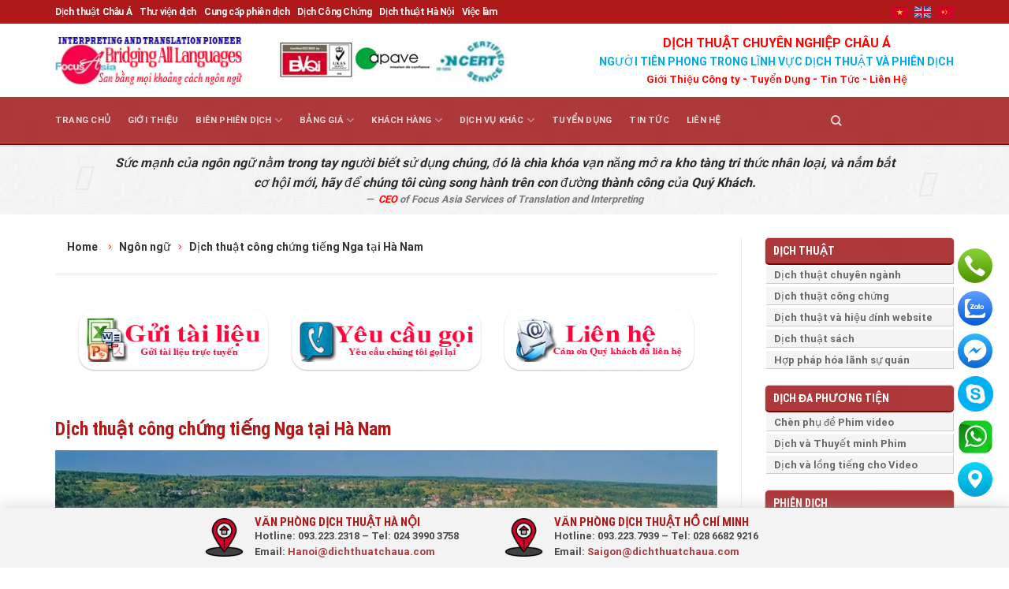

--- FILE ---
content_type: text/html; charset=UTF-8
request_url: https://dichthuatchaua.com/ngon-ngu/dich-thuat-cong-chung-tieng-nga-tai-ha-nam.html
body_size: 38274
content:
<!DOCTYPE html>
<!--[if IE 9 ]> <html lang="vi" class="ie9 loading-site no-js"> <![endif]-->
<!--[if IE 8 ]> <html lang="vi" class="ie8 loading-site no-js"> <![endif]-->
<!--[if (gte IE 9)|!(IE)]><!--><html lang="vi" class="loading-site no-js"> <!--<![endif]-->
<head>
	<meta charset="UTF-8" />
	<link rel="profile" href="http://gmpg.org/xfn/11" />
	<link rel="pingback" href="https://dichthuatchaua.com/xmlrpc.php" />
  <link rel="stylesheet" href="https://maxcdn.bootstrapcdn.com/bootstrap/3.4.1/css/bootstrap.min.css">

	<script>(function(html){html.className = html.className.replace(/\bno-js\b/,'js')})(document.documentElement);</script>
<meta name='robots' content='index, follow, max-image-preview:large, max-snippet:-1, max-video-preview:-1' />
	<style>img:is([sizes="auto" i], [sizes^="auto," i]) { contain-intrinsic-size: 3000px 1500px }</style>
	<meta name="viewport" content="width=device-width, initial-scale=1" />
	<!-- This site is optimized with the Yoast SEO Premium plugin v26.0 (Yoast SEO v26.0) - https://yoast.com/wordpress/plugins/seo/ -->
	<title>Dịch thuật công chứng tiếng Nga tại Hà Nam - Công ty Dịch Thuật và Phiên Dịch Châu Á</title>
	<meta name="description" content="Dịch thuật tiếng Nga, Dịch thuật tài liệu tiếng Nga công chứng tại Hà Nam, Cung cấp Phiên dịch - Hướng dẫn viên tiếng Nga ở Hà Nam." />
	<link rel="canonical" href="https://dichthuatchaua.com/ngon-ngu/dich-thuat-cong-chung-tieng-nga-tai-ha-nam.html" />
	<meta property="og:locale" content="vi_VN" />
	<meta property="og:type" content="article" />
	<meta property="og:title" content="Dịch thuật công chứng tiếng Nga tại Hà Nam" />
	<meta property="og:description" content="Dịch thuật tiếng Nga, Dịch thuật tài liệu tiếng Nga công chứng tại Hà Nam, Cung cấp Phiên dịch - Hướng dẫn viên tiếng Nga ở Hà Nam." />
	<meta property="og:url" content="https://dichthuatchaua.com/ngon-ngu/dich-thuat-cong-chung-tieng-nga-tai-ha-nam.html" />
	<meta property="og:site_name" content="Công ty Dịch Thuật và Phiên Dịch Châu Á" />
	<meta property="article:publisher" content="https://www.facebook.com/dichthuatchaua/" />
	<meta property="article:published_time" content="2019-07-24T02:39:38+00:00" />
	<meta property="article:modified_time" content="2020-06-23T04:26:01+00:00" />
	<meta property="og:image" content="https://dichthuatchaua.com/wp-content/uploads/2019/07/dich_tai_lieu_tieng_nga_12.jpg" />
	<meta property="og:image:width" content="1024" />
	<meta property="og:image:height" content="683" />
	<meta property="og:image:type" content="image/jpeg" />
	<meta name="author" content="ChauA-Linh" />
	<meta name="twitter:label1" content="Được viết bởi" />
	<meta name="twitter:data1" content="ChauA-Linh" />
	<meta name="twitter:label2" content="Ước tính thời gian đọc" />
	<meta name="twitter:data2" content="6 phút" />
	<script type="application/ld+json" class="yoast-schema-graph">{"@context":"https://schema.org","@graph":[{"@type":"Article","@id":"https://dichthuatchaua.com/ngon-ngu/dich-thuat-cong-chung-tieng-nga-tai-ha-nam.html#article","isPartOf":{"@id":"https://dichthuatchaua.com/ngon-ngu/dich-thuat-cong-chung-tieng-nga-tai-ha-nam.html"},"author":{"name":"ChauA-Linh","@id":"https://dichthuatchaua.com/#/schema/person/84907f511c2a1b38910965c2430f90d8"},"headline":"Dịch thuật công chứng tiếng Nga tại Hà Nam","datePublished":"2019-07-24T02:39:38+00:00","dateModified":"2020-06-23T04:26:01+00:00","mainEntityOfPage":{"@id":"https://dichthuatchaua.com/ngon-ngu/dich-thuat-cong-chung-tieng-nga-tai-ha-nam.html"},"wordCount":1259,"publisher":{"@id":"https://dichthuatchaua.com/#organization"},"image":{"@id":"https://dichthuatchaua.com/ngon-ngu/dich-thuat-cong-chung-tieng-nga-tai-ha-nam.html#primaryimage"},"thumbnailUrl":"https://dichthuatchaua.com/wp-content/uploads/2019/07/dich_tai_lieu_tieng_nga_12.jpg","articleSection":["Ngôn ngữ"],"inLanguage":"vi"},{"@type":"WebPage","@id":"https://dichthuatchaua.com/ngon-ngu/dich-thuat-cong-chung-tieng-nga-tai-ha-nam.html","url":"https://dichthuatchaua.com/ngon-ngu/dich-thuat-cong-chung-tieng-nga-tai-ha-nam.html","name":"Dịch thuật công chứng tiếng Nga tại Hà Nam - Công ty Dịch Thuật và Phiên Dịch Châu Á","isPartOf":{"@id":"https://dichthuatchaua.com/#website"},"primaryImageOfPage":{"@id":"https://dichthuatchaua.com/ngon-ngu/dich-thuat-cong-chung-tieng-nga-tai-ha-nam.html#primaryimage"},"image":{"@id":"https://dichthuatchaua.com/ngon-ngu/dich-thuat-cong-chung-tieng-nga-tai-ha-nam.html#primaryimage"},"thumbnailUrl":"https://dichthuatchaua.com/wp-content/uploads/2019/07/dich_tai_lieu_tieng_nga_12.jpg","datePublished":"2019-07-24T02:39:38+00:00","dateModified":"2020-06-23T04:26:01+00:00","description":"Dịch thuật tiếng Nga, Dịch thuật tài liệu tiếng Nga công chứng tại Hà Nam, Cung cấp Phiên dịch - Hướng dẫn viên tiếng Nga ở Hà Nam.","breadcrumb":{"@id":"https://dichthuatchaua.com/ngon-ngu/dich-thuat-cong-chung-tieng-nga-tai-ha-nam.html#breadcrumb"},"inLanguage":"vi","potentialAction":[{"@type":"ReadAction","target":["https://dichthuatchaua.com/ngon-ngu/dich-thuat-cong-chung-tieng-nga-tai-ha-nam.html"]}]},{"@type":"ImageObject","inLanguage":"vi","@id":"https://dichthuatchaua.com/ngon-ngu/dich-thuat-cong-chung-tieng-nga-tai-ha-nam.html#primaryimage","url":"https://dichthuatchaua.com/wp-content/uploads/2019/07/dich_tai_lieu_tieng_nga_12.jpg","contentUrl":"https://dichthuatchaua.com/wp-content/uploads/2019/07/dich_tai_lieu_tieng_nga_12.jpg","width":1024,"height":683},{"@type":"BreadcrumbList","@id":"https://dichthuatchaua.com/ngon-ngu/dich-thuat-cong-chung-tieng-nga-tai-ha-nam.html#breadcrumb","itemListElement":[{"@type":"ListItem","position":1,"name":"Trang chủ","item":"https://dichthuatchaua.com/"},{"@type":"ListItem","position":2,"name":"Ngôn ngữ","item":"https://dichthuatchaua.com/ngon-ngu.html"},{"@type":"ListItem","position":3,"name":"Dịch thuật công chứng tiếng Nga tại Hà Nam"}]},{"@type":"WebSite","@id":"https://dichthuatchaua.com/#website","url":"https://dichthuatchaua.com/","name":"Công ty Dịch Thuật và Phiên Dịch Châu Á","description":"Dịch thuật và Phiên dịch số 1 Việt Nam","publisher":{"@id":"https://dichthuatchaua.com/#organization"},"potentialAction":[{"@type":"SearchAction","target":{"@type":"EntryPoint","urlTemplate":"https://dichthuatchaua.com/?s={search_term_string}"},"query-input":{"@type":"PropertyValueSpecification","valueRequired":true,"valueName":"search_term_string"}}],"inLanguage":"vi"},{"@type":"Organization","@id":"https://dichthuatchaua.com/#organization","name":"Công ty Dịch Thuật và Phiên Dịch Châu Á","alternateName":"Focus Asia Translation and Interpretation Services J.S.C","url":"https://dichthuatchaua.com/","logo":{"@type":"ImageObject","inLanguage":"vi","@id":"https://dichthuatchaua.com/#/schema/logo/image/","url":"https://dichthuatchaua.com/wp-content/uploads/2019/05/dich_thuat_chau-a_logo.png","contentUrl":"https://dichthuatchaua.com/wp-content/uploads/2019/05/dich_thuat_chau-a_logo.png","width":4167,"height":4167,"caption":"Công ty Dịch Thuật và Phiên Dịch Châu Á"},"image":{"@id":"https://dichthuatchaua.com/#/schema/logo/image/"},"sameAs":["https://www.facebook.com/dichthuatchaua/","https://x.com/dichthuatchaua"]},{"@type":"Person","@id":"https://dichthuatchaua.com/#/schema/person/84907f511c2a1b38910965c2430f90d8","name":"ChauA-Linh","image":{"@type":"ImageObject","inLanguage":"vi","@id":"https://dichthuatchaua.com/#/schema/person/image/","url":"https://secure.gravatar.com/avatar/7df1b0f44b4223829632e721231e7cf33a0e6412aa9dc012296aa85552d70845?s=96&d=mm&r=g","contentUrl":"https://secure.gravatar.com/avatar/7df1b0f44b4223829632e721231e7cf33a0e6412aa9dc012296aa85552d70845?s=96&d=mm&r=g","caption":"ChauA-Linh"},"url":"https://dichthuatchaua.com/author/chaua-linh"}]}</script>
	<!-- / Yoast SEO Premium plugin. -->


<link rel='dns-prefetch' href='//cdn.jsdelivr.net' />
<link rel='prefetch' href='https://dichthuatchaua.com/wp-content/themes/flatsome/assets/js/flatsome.js?ver=89ac940c4841291ea8d6' />
<link rel='prefetch' href='https://dichthuatchaua.com/wp-content/themes/flatsome/assets/js/chunk.slider.js?ver=3.17.6' />
<link rel='prefetch' href='https://dichthuatchaua.com/wp-content/themes/flatsome/assets/js/chunk.popups.js?ver=3.17.6' />
<link rel='prefetch' href='https://dichthuatchaua.com/wp-content/themes/flatsome/assets/js/chunk.tooltips.js?ver=3.17.6' />
<link rel="alternate" type="application/rss+xml" title="Dòng thông tin Công ty Dịch Thuật  và Phiên Dịch Châu Á &raquo;" href="https://dichthuatchaua.com/feed" />
<link rel="alternate" type="application/rss+xml" title="Công ty Dịch Thuật  và Phiên Dịch Châu Á &raquo; Dòng bình luận" href="https://dichthuatchaua.com/comments/feed" />
<link rel="alternate" type="application/rss+xml" title="Công ty Dịch Thuật  và Phiên Dịch Châu Á &raquo; Dịch thuật công chứng tiếng Nga tại Hà Nam Dòng bình luận" href="https://dichthuatchaua.com/ngon-ngu/dich-thuat-cong-chung-tieng-nga-tai-ha-nam.html/feed" />
<style id='wp-block-library-inline-css' type='text/css'>
:root{--wp-admin-theme-color:#007cba;--wp-admin-theme-color--rgb:0,124,186;--wp-admin-theme-color-darker-10:#006ba1;--wp-admin-theme-color-darker-10--rgb:0,107,161;--wp-admin-theme-color-darker-20:#005a87;--wp-admin-theme-color-darker-20--rgb:0,90,135;--wp-admin-border-width-focus:2px;--wp-block-synced-color:#7a00df;--wp-block-synced-color--rgb:122,0,223;--wp-bound-block-color:var(--wp-block-synced-color)}@media (min-resolution:192dpi){:root{--wp-admin-border-width-focus:1.5px}}.wp-element-button{cursor:pointer}:root{--wp--preset--font-size--normal:16px;--wp--preset--font-size--huge:42px}:root .has-very-light-gray-background-color{background-color:#eee}:root .has-very-dark-gray-background-color{background-color:#313131}:root .has-very-light-gray-color{color:#eee}:root .has-very-dark-gray-color{color:#313131}:root .has-vivid-green-cyan-to-vivid-cyan-blue-gradient-background{background:linear-gradient(135deg,#00d084,#0693e3)}:root .has-purple-crush-gradient-background{background:linear-gradient(135deg,#34e2e4,#4721fb 50%,#ab1dfe)}:root .has-hazy-dawn-gradient-background{background:linear-gradient(135deg,#faaca8,#dad0ec)}:root .has-subdued-olive-gradient-background{background:linear-gradient(135deg,#fafae1,#67a671)}:root .has-atomic-cream-gradient-background{background:linear-gradient(135deg,#fdd79a,#004a59)}:root .has-nightshade-gradient-background{background:linear-gradient(135deg,#330968,#31cdcf)}:root .has-midnight-gradient-background{background:linear-gradient(135deg,#020381,#2874fc)}.has-regular-font-size{font-size:1em}.has-larger-font-size{font-size:2.625em}.has-normal-font-size{font-size:var(--wp--preset--font-size--normal)}.has-huge-font-size{font-size:var(--wp--preset--font-size--huge)}.has-text-align-center{text-align:center}.has-text-align-left{text-align:left}.has-text-align-right{text-align:right}#end-resizable-editor-section{display:none}.aligncenter{clear:both}.items-justified-left{justify-content:flex-start}.items-justified-center{justify-content:center}.items-justified-right{justify-content:flex-end}.items-justified-space-between{justify-content:space-between}.screen-reader-text{border:0;clip-path:inset(50%);height:1px;margin:-1px;overflow:hidden;padding:0;position:absolute;width:1px;word-wrap:normal!important}.screen-reader-text:focus{background-color:#ddd;clip-path:none;color:#444;display:block;font-size:1em;height:auto;left:5px;line-height:normal;padding:15px 23px 14px;text-decoration:none;top:5px;width:auto;z-index:100000}html :where(.has-border-color){border-style:solid}html :where([style*=border-top-color]){border-top-style:solid}html :where([style*=border-right-color]){border-right-style:solid}html :where([style*=border-bottom-color]){border-bottom-style:solid}html :where([style*=border-left-color]){border-left-style:solid}html :where([style*=border-width]){border-style:solid}html :where([style*=border-top-width]){border-top-style:solid}html :where([style*=border-right-width]){border-right-style:solid}html :where([style*=border-bottom-width]){border-bottom-style:solid}html :where([style*=border-left-width]){border-left-style:solid}html :where(img[class*=wp-image-]){height:auto;max-width:100%}:where(figure){margin:0 0 1em}html :where(.is-position-sticky){--wp-admin--admin-bar--position-offset:var(--wp-admin--admin-bar--height,0px)}@media screen and (max-width:600px){html :where(.is-position-sticky){--wp-admin--admin-bar--position-offset:0px}}
</style>
<style id='classic-theme-styles-inline-css' type='text/css'>
/*! This file is auto-generated */
.wp-block-button__link{color:#fff;background-color:#32373c;border-radius:9999px;box-shadow:none;text-decoration:none;padding:calc(.667em + 2px) calc(1.333em + 2px);font-size:1.125em}.wp-block-file__button{background:#32373c;color:#fff;text-decoration:none}
</style>
<link rel='stylesheet' id='contact-form-7-css' href='https://dichthuatchaua.com/wp-content/plugins/contact-form-7/includes/css/styles.css' type='text/css' media='all' />
<link rel='stylesheet' id='owlcarousel-css' href='https://dichthuatchaua.com/wp-content/plugins/namncn-flatsome-addon/assets/css/owl.carousel.min.css' type='text/css' media='all' />
<link rel='stylesheet' id='owlcarousel-theme-css' href='https://dichthuatchaua.com/wp-content/plugins/namncn-flatsome-addon/assets/css/owl.theme.default.min.css' type='text/css' media='all' />
<link rel='stylesheet' id='namncn-app-css' href='https://dichthuatchaua.com/wp-content/plugins/namncn-flatsome-addon/assets/css/app.css' type='text/css' media='all' />
<link rel='stylesheet' id='wp-schema-pro-fontend-style-css' href='https://dichthuatchaua.com/wp-content/plugins/wp-schema-pro/admin/assets/min-css/frontend.min.css' type='text/css' media='all' />
<link rel='stylesheet' id='fixedtoc-style-css' href='https://dichthuatchaua.com/wp-content/plugins/fixed-toc/frontend/assets/css/ftoc.min.css' type='text/css' media='all' />
<style id='fixedtoc-style-inline-css' type='text/css'>
.ftwp-in-post#ftwp-container-outer { height: auto; } #ftwp-container.ftwp-wrap #ftwp-contents { width: 250px; height: auto; } .ftwp-in-post#ftwp-container-outer #ftwp-contents { height: auto; } .ftwp-in-post#ftwp-container-outer.ftwp-float-none #ftwp-contents { width: 780px; } #ftwp-container.ftwp-wrap #ftwp-trigger { width: 50px; height: 50px; font-size: 30px; } #ftwp-container #ftwp-trigger.ftwp-border-medium { font-size: 29px; } #ftwp-container.ftwp-wrap #ftwp-header { font-size: 15px; font-family: inherit; } #ftwp-container.ftwp-wrap #ftwp-header-title { font-weight: bold; } #ftwp-container.ftwp-wrap #ftwp-list { font-size: 14px; font-family: inherit; } #ftwp-container #ftwp-list.ftwp-liststyle-decimal .ftwp-anchor::before { font-size: 14px; } #ftwp-container #ftwp-list.ftwp-strong-first>.ftwp-item>.ftwp-anchor .ftwp-text { font-size: 15.4px; } #ftwp-container #ftwp-list.ftwp-strong-first.ftwp-liststyle-decimal>.ftwp-item>.ftwp-anchor::before { font-size: 15.4px; } #ftwp-container.ftwp-wrap #ftwp-trigger { color: #333; background: rgba(243,243,243,0.95); } #ftwp-container.ftwp-wrap #ftwp-trigger { border-color: rgba(51,51,51,0.95); } #ftwp-container.ftwp-wrap #ftwp-contents { border-color: rgba(51,51,51,0.95); } #ftwp-container.ftwp-wrap #ftwp-header { color: #333; background: rgba(243,243,243,0.95); } #ftwp-container.ftwp-wrap #ftwp-contents:hover #ftwp-header { background: #f3f3f3; } #ftwp-container.ftwp-wrap #ftwp-list { color: #333; background: rgba(243,243,243,0.95); } #ftwp-container.ftwp-wrap #ftwp-contents:hover #ftwp-list { background: #f3f3f3; } #ftwp-container.ftwp-wrap #ftwp-list .ftwp-anchor:hover { color: #00A368; } #ftwp-container.ftwp-wrap #ftwp-list .ftwp-anchor:focus, #ftwp-container.ftwp-wrap #ftwp-list .ftwp-active, #ftwp-container.ftwp-wrap #ftwp-list .ftwp-active:hover { color: #fff; } #ftwp-container.ftwp-wrap #ftwp-list .ftwp-text::before { background: rgba(221,51,51,0.95); } .ftwp-heading-target::before { background: rgba(221,51,51,0.95); }
#ftwp-container.ftwp-wrap #ftwp-header-control { float: left; margin: 0 5px;; } #ftwp-container.ftwp-wrap #ftwp-header-minimize { float: right; margin: 0 5px; width: 25px; text-align: center; opacity: .5; } #ftwp-container.ftwp-wrap #ftwp-header { display: flex; } #ftwp-container.ftwp-wrap #ftwp-header { padding: 0; } #ftwp-container.ftwp-wrap #ftwp-header { line-height: 2.5; }
</style>
<link rel='stylesheet' id='flatsome-main-css' href='https://dichthuatchaua.com/wp-content/themes/flatsome/assets/css/flatsome.css' type='text/css' media='all' />
<style id='flatsome-main-inline-css' type='text/css'>
@font-face {
				font-family: "fl-icons";
				font-display: block;
				src: url(https://dichthuatchaua.com/wp-content/themes/flatsome/assets/css/icons/fl-icons.eot?v=3.17.6);
				src:
					url(https://dichthuatchaua.com/wp-content/themes/flatsome/assets/css/icons/fl-icons.eot#iefix?v=3.17.6) format("embedded-opentype"),
					url(https://dichthuatchaua.com/wp-content/themes/flatsome/assets/css/icons/fl-icons.woff2?v=3.17.6) format("woff2"),
					url(https://dichthuatchaua.com/wp-content/themes/flatsome/assets/css/icons/fl-icons.ttf?v=3.17.6) format("truetype"),
					url(https://dichthuatchaua.com/wp-content/themes/flatsome/assets/css/icons/fl-icons.woff?v=3.17.6) format("woff"),
					url(https://dichthuatchaua.com/wp-content/themes/flatsome/assets/css/icons/fl-icons.svg?v=3.17.6#fl-icons) format("svg");
			}
</style>
<link rel='stylesheet' id='flatsome-style-css' href='https://dichthuatchaua.com/wp-content/themes/flatsome-child/style.css' type='text/css' media='all' />
<script type="text/javascript" src="https://dichthuatchaua.com/wp-includes/js/jquery/jquery.min.js" id="jquery-core-js"></script>
<script type="text/javascript" src="https://dichthuatchaua.com/wp-includes/js/jquery/jquery-migrate.min.js" id="jquery-migrate-js"></script>
<script type="text/javascript" src="https://dichthuatchaua.com/wp-content/plugins/wp-extra/js/copy.js" id="donotcopy-js"></script>
<link rel="https://api.w.org/" href="https://dichthuatchaua.com/wp-json/" /><link rel="alternate" title="JSON" type="application/json" href="https://dichthuatchaua.com/wp-json/wp/v2/posts/6509" /><link rel="EditURI" type="application/rsd+xml" title="RSD" href="https://dichthuatchaua.com/xmlrpc.php?rsd" />
<link rel='shortlink' href='https://dichthuatchaua.com/?p=6509' />
<link rel="alternate" title="oNhúng (JSON)" type="application/json+oembed" href="https://dichthuatchaua.com/wp-json/oembed/1.0/embed?url=https%3A%2F%2Fdichthuatchaua.com%2Fngon-ngu%2Fdich-thuat-cong-chung-tieng-nga-tai-ha-nam.html&#038;lang=vi" />
<link rel="alternate" title="oNhúng (XML)" type="text/xml+oembed" href="https://dichthuatchaua.com/wp-json/oembed/1.0/embed?url=https%3A%2F%2Fdichthuatchaua.com%2Fngon-ngu%2Fdich-thuat-cong-chung-tieng-nga-tai-ha-nam.html&#038;format=xml&#038;lang=vi" />
<link rel='amphtml' href='https://dichthuatchaua.com/ngon-ngu/dich-thuat-cong-chung-tieng-nga-tai-ha-nam.html/amp' /><!-- Schema optimized by Schema Pro --><script type="application/ld+json">{"@context":"https://schema.org","@type":"LocalBusiness","name":"Công ty Dịch Thuật  và Phiên Dịch Châu Á","image":{"@type":"ImageObject","url":"https://dichthuatchaua.com/wp-content/uploads/2019/05/dich_thuat_chau-a_logo.png","width":4167,"height":4167},"telephone":"0932232318","url":"https://dichthuatchaua.com","address":{"@type":"PostalAddress","streetAddress":"27 Nguyễn Văn Giai","addressLocality":"Phường Đa Kao","postalCode":"70000","addressRegion":"Hồ Chí Minh","addressCountry":"VN"},"priceRange":"30000","openingHoursSpecification":[{"@type":"OpeningHoursSpecification","dayOfWeek":["Monday","Tuesday","Wednesday","Thursday","Friday","Saturday"],"opens":"08:00","closes":"18:00"}],"geo":{"@type":"GeoCoordinates","latitude":"","longitude":""}}</script><!-- / Schema optimized by Schema Pro --><!-- Schema optimized by Schema Pro --><script type="application/ld+json">{"@context":"https://schema.org","@type":"article","mainEntityOfPage":{"@type":"WebPage","@id":"https://dichthuatchaua.com/ngon-ngu/dich-thuat-cong-chung-tieng-nga-tai-ha-nam.html"},"headline":"Dịch thuật công chứng tiếng Nga tại Hà Nam","image":{"@type":"ImageObject","url":"https://dichthuatchaua.com/wp-content/uploads/2019/07/dich_tai_lieu_tieng_nga_12.jpg","width":1024,"height":683},"datePublished":"2019-07-24T02:39:38","dateModified":"2020-06-23T04:26:01","author":{"@type":"Person","name":"ChauA-Linh","url":"https://dichthuatchaua.com/authorchaua-linh"},"publisher":{"@type":"Organization","name":"Công ty Dịch Thuật  và Phiên Dịch Châu Á","logo":{"@type":"ImageObject","url":"https://dichthuatchaua.com/wp-content/uploads/2019/05/dich_thuat_chau-a_logo-60x60.png"}},"description":null}</script><!-- / Schema optimized by Schema Pro --><!-- site-navigation-element Schema optimized by Schema Pro --><script type="application/ld+json">{"@context":"https:\/\/schema.org","@graph":[{"@context":"https:\/\/schema.org","@type":"SiteNavigationElement","id":"site-navigation","name":"Trang ch\u1ee7","url":"https:\/\/dichthuatchaua.com\/"},{"@context":"https:\/\/schema.org","@type":"SiteNavigationElement","id":"site-navigation","name":"Gi\u1edbi thi\u1ec7u","url":"https:\/\/dichthuatchaua.com\/gioi-thieu-cong-ty-dich-thuat.html"},{"@context":"https:\/\/schema.org","@type":"SiteNavigationElement","id":"site-navigation","name":"Bi\u00ean Phi\u00ean D\u1ecbch","url":"https:\/\/dichthuatchaua.com\/bien-phien-dich.html"},{"@context":"https:\/\/schema.org","@type":"SiteNavigationElement","id":"site-navigation","name":"Phi\u00ean d\u1ecbch","url":"https:\/\/dichthuatchaua.com\/bien-phien-dich\/phien-dich.html"},{"@context":"https:\/\/schema.org","@type":"SiteNavigationElement","id":"site-navigation","name":"Phi\u00ean D\u1ecbch H\u1ed9i Th\u1ea3o","url":"https:\/\/dichthuatchaua.com\/bien-phien-dich\/phien-dich\/phien-dich-hoi-thao.html"},{"@context":"https:\/\/schema.org","@type":"SiteNavigationElement","id":"site-navigation","name":"Phi\u00ean d\u1ecbch Cabin","url":"https:\/\/dichthuatchaua.com\/bien-phien-dich\/phien-dich\/phien-dich-cabin.html"},{"@context":"https:\/\/schema.org","@type":"SiteNavigationElement","id":"site-navigation","name":"Phi\u00ean D\u1ecbch N\u1ed1i Ti\u1ebfp","url":"https:\/\/dichthuatchaua.com\/bien-phien-dich\/phien-dich\/phien-dich-noi-tiep.html"},{"@context":"https:\/\/schema.org","@type":"SiteNavigationElement","id":"site-navigation","name":"Phi\u00ean D\u1ecbch \u0110u\u1ed5i","url":"https:\/\/dichthuatchaua.com\/bien-phien-dich\/phien-dich\/phien-dich-duoi.html"},{"@context":"https:\/\/schema.org","@type":"SiteNavigationElement","id":"site-navigation","name":"D\u1ecbch \u0111a ph\u01b0\u01a1ng ti\u1ec7n","url":"https:\/\/dichthuatchaua.com\/bien-phien-dich\/da-phuong-tien.html"},{"@context":"https:\/\/schema.org","@type":"SiteNavigationElement","id":"site-navigation","name":"D\u1ecbch ph\u1ee5 \u0111\u1ec1 cho video clip \u2013 Ch\u00e8n subttile cho phim","url":"https:\/\/dichthuatchaua.com\/bien-phien-dich\/da-phuong-tien\/lam-phu-de.html"},{"@context":"https:\/\/schema.org","@type":"SiteNavigationElement","id":"site-navigation","name":"D\u1ecbch thu\u1eadt Thuy\u1ebft minh phim v\u00e0 video clip","url":"https:\/\/dichthuatchaua.com\/bien-phien-dich\/da-phuong-tien\/dich-thuat-thuyet-minh-cho-phim-video-clip.html"},{"@context":"https:\/\/schema.org","@type":"SiteNavigationElement","id":"site-navigation","name":"D\u1ecbch thu\u1eadt v\u00e0 l\u1ed3ng ti\u1ebfng cho phim video v\u00e0 clip","url":"https:\/\/dichthuatchaua.com\/bien-phien-dich\/da-phuong-tien\/dich-thuat-va-long-tieng.html"},{"@context":"https:\/\/schema.org","@type":"SiteNavigationElement","id":"site-navigation","name":"D\u1ecbch thu\u1eadt","url":"https:\/\/dichthuatchaua.com\/bien-phien-dich\/dich-thuat.html"},{"@context":"https:\/\/schema.org","@type":"SiteNavigationElement","id":"site-navigation","name":"D\u1ecbch Thu\u1eadt Chuy\u00ean Ng\u00e0nh","url":"https:\/\/dichthuatchaua.com\/bien-phien-dich\/dich-thuat\/dich-thuat-chuyen-nganh.html"},{"@context":"https:\/\/schema.org","@type":"SiteNavigationElement","id":"site-navigation","name":"D\u1ecbch thu\u1eadt c\u00f4ng ch\u1ee9ng chuy\u00ean nghi\u1ec7p, l\u1ea5y nhanh nh\u1ea5t","url":"https:\/\/dichthuatchaua.com\/bien-phien-dich\/dich-thuat\/dich-thuat-cong-chung.html"},{"@context":"https:\/\/schema.org","@type":"SiteNavigationElement","id":"site-navigation","name":"D\u1ecbch thu\u1eadt v\u00e0 hi\u1ec7u \u0111\u00ednh Website","url":"https:\/\/dichthuatchaua.com\/bien-phien-dich\/dich-thuat\/dich-thuat-va-hieu-dinh-website.html"},{"@context":"https:\/\/schema.org","@type":"SiteNavigationElement","id":"site-navigation","name":"D\u1ecbch Thu\u1eadt S\u00e1ch","url":"https:\/\/dichthuatchaua.com\/bien-phien-dich\/dich-thuat\/dich-thuat-sach.html"},{"@context":"https:\/\/schema.org","@type":"SiteNavigationElement","id":"site-navigation","name":"H\u1ee3p ph\u00e1p h\u00f3a L\u00e3nh S\u1ef1 Qu\u00e1n","url":"https:\/\/dichthuatchaua.com\/bien-phien-dich\/dich-thuat\/dich-thuat-hop-phap-hoa-lanh-su-quan-tai-vietnam.html"},{"@context":"https:\/\/schema.org","@type":"SiteNavigationElement","id":"site-navigation","name":"To\u00e0n c\u1ea7u h\u00f3a website","url":"https:\/\/dichthuatchaua.com\/bien-phien-dich\/dich-thuat-website-dia-phuong-hoa-website.html"},{"@context":"https:\/\/schema.org","@type":"SiteNavigationElement","id":"site-navigation","name":"\u0110\u1ecba ph\u01b0\u01a1ng h\u00f3a Website","url":"https:\/\/dichthuatchaua.com\/bien-phien-dich\/dia-phuong-hoa-va-dich-thuat-website.html"},{"@context":"https:\/\/schema.org","@type":"SiteNavigationElement","id":"site-navigation","name":"\u0110\u1ecba ph\u01b0\u01a1ng h\u00f3a Game","url":"https:\/\/dichthuatchaua.com\/bien-phien-dich\/dia-phuong-hoa-game"},{"@context":"https:\/\/schema.org","@type":"SiteNavigationElement","id":"site-navigation","name":"B\u1ea3ng gi\u00e1","url":"https:\/\/dichthuatchaua.com\/bang-gia-dich-thuat-va-phien-dich.html"},{"@context":"https:\/\/schema.org","@type":"SiteNavigationElement","id":"site-navigation","name":"B\u00e1o Gi\u00e1 D\u1ecbch Thu\u1eadt C\u00f4ng Ch\u1ee9ng \u0110a Ng\u00f4n Ng\u1eef","url":"https:\/\/dichthuatchaua.com\/bang-gia-dich-thuat-va-phien-dich\/bao-gia-dich-thuat.html"},{"@context":"https:\/\/schema.org","@type":"SiteNavigationElement","id":"site-navigation","name":"B\u00e1o Gi\u00e1 Phi\u00ean D\u1ecbch","url":"https:\/\/dichthuatchaua.com\/bang-gia-dich-thuat-va-phien-dich\/bao-gia-phien-dich.html"},{"@context":"https:\/\/schema.org","@type":"SiteNavigationElement","id":"site-navigation","name":"G\u1eedi t\u00e0i li\u1ec7u d\u1ecbch","url":"https:\/\/dichthuatchaua.com\/bang-gia-dich-thuat-va-phien-dich\/gui-tai-lieu-online.html"},{"@context":"https:\/\/schema.org","@type":"SiteNavigationElement","id":"site-navigation","name":"Y\u00eau c\u1ea7u g\u1ecdi l\u1ea1i","url":"https:\/\/dichthuatchaua.com\/bang-gia-dich-thuat-va-phien-dich\/yeu-cau-goi-lai.html"},{"@context":"https:\/\/schema.org","@type":"SiteNavigationElement","id":"site-navigation","name":"Kh\u00e1ch h\u00e0ng","url":"https:\/\/dichthuatchaua.com\/khach-hang.html"},{"@context":"https:\/\/schema.org","@type":"SiteNavigationElement","id":"site-navigation","name":"Ch\u1ea5t l\u01b0\u1ee3ng","url":"https:\/\/dichthuatchaua.com\/khach-hang\/chat-luong.html"},{"@context":"https:\/\/schema.org","@type":"SiteNavigationElement","id":"site-navigation","name":"Qu\u1ea3n l\u00fd ch\u1ea5t l\u01b0\u1ee3ng","url":"https:\/\/dichthuatchaua.com\/khach-hang\/chat-luong\/quan-ly-chat-luong.html"},{"@context":"https:\/\/schema.org","@type":"SiteNavigationElement","id":"site-navigation","name":"EC TMS(E-Clever Translation Management System)","url":"https:\/\/dichthuatchaua.com\/khach-hang\/chat-luong\/quan-ly-chat-luong\/ec-tmse-clever-translation-management-system.html"},{"@context":"https:\/\/schema.org","@type":"SiteNavigationElement","id":"site-navigation","name":"EC LQA(Language Quality Assurance)","url":"https:\/\/dichthuatchaua.com\/khach-hang\/chat-luong\/quan-ly-chat-luong\/ec-lqalanguage-quality-assurance.html"},{"@context":"https:\/\/schema.org","@type":"SiteNavigationElement","id":"site-navigation","name":"EC ITS (E-Clever Issue Tracking System)","url":"https:\/\/dichthuatchaua.com\/khach-hang\/chat-luong\/quan-ly-chat-luong\/ec-its-e-clever-issue-tracking-system.html"},{"@context":"https:\/\/schema.org","@type":"SiteNavigationElement","id":"site-navigation","name":"BOT CRM (E-Clever Customer Relationship Management)","url":"https:\/\/dichthuatchaua.com\/khach-hang\/chat-luong\/quan-ly-chat-luong\/bot-crm-e-clever-customer-relationship-management.html"},{"@context":"https:\/\/schema.org","@type":"SiteNavigationElement","id":"site-navigation","name":"Quy tr\u00ecnh qu\u1ea3n l\u00fd d\u1ef1 \u00e1n","url":"https:\/\/dichthuatchaua.com\/khach-hang\/chat-luong\/quan-ly-chat-luong\/quy-trinh-quan-ly-du-an-dich-thuat-va-phien-dich.html"},{"@context":"https:\/\/schema.org","@type":"SiteNavigationElement","id":"site-navigation","name":"\u1ee8ng d\u1ee5ng c\u00f4ng ngh\u1ec7","url":"https:\/\/dichthuatchaua.com\/khach-hang\/chat-luong\/ung-dung-cong-nghe.html"},{"@context":"https:\/\/schema.org","@type":"SiteNavigationElement","id":"site-navigation","name":"B\u1ed9 Nh\u1edb D\u1ecbch Thu\u1eadt","url":"https:\/\/dichthuatchaua.com\/khach-hang\/chat-luong\/ung-dung-cong-nghe\/bo-nho-dich-thuat.html"},{"@context":"https:\/\/schema.org","@type":"SiteNavigationElement","id":"site-navigation","name":"C\u00f4ng c\u1ee5 d\u1ecbch thu\u1eadt Trados","url":"https:\/\/dichthuatchaua.com\/khach-hang\/chat-luong\/ung-dung-cong-nghe\/cong-cu-dich-thuat-va-phien-dich-trados.html"},{"@context":"https:\/\/schema.org","@type":"SiteNavigationElement","id":"site-navigation","name":"Ki\u1ec3u File D\u1ecbch Thu\u1eadt","url":"https:\/\/dichthuatchaua.com\/khach-hang\/chat-luong\/ung-dung-cong-nghe\/kieu-file-dich-thuat.html"},{"@context":"https:\/\/schema.org","@type":"SiteNavigationElement","id":"site-navigation","name":"Ch\u00ednh s\u00e1ch b\u1ea3o m\u1eadt v\u1edbi b\u1ea3n d\u1ecbch thu\u1eadt","url":"https:\/\/dichthuatchaua.com\/khach-hang\/chat-luong\/ung-dung-cong-nghe\/chinh-sach-bao-mat.html"},{"@context":"https:\/\/schema.org","@type":"SiteNavigationElement","id":"site-navigation","name":"D\u1ef1 \u00e1n \u0111\u00e3 ho\u00e0n th\u00e0nh","url":"https:\/\/dichthuatchaua.com\/khach-hang\/du-an-da-hoan-thanh.html"},{"@context":"https:\/\/schema.org","@type":"SiteNavigationElement","id":"site-navigation","name":"Kh\u00e1ch h\u00e0ng c\u1ee7a ch\u00fang t\u00f4i","url":"https:\/\/dichthuatchaua.com\/khach-hang\/khach-hang-cua-chung-toi.html"},{"@context":"https:\/\/schema.org","@type":"SiteNavigationElement","id":"site-navigation","name":"\u00dd ki\u1ebfn kh\u00e1ch h\u00e0ng","url":"https:\/\/dichthuatchaua.com\/khach-hang\/y-kien-khach-hang.html"},{"@context":"https:\/\/schema.org","@type":"SiteNavigationElement","id":"site-navigation","name":"L\u00fd do b\u1ea1n ch\u1ecdn ch\u00fang t\u00f4i","url":"https:\/\/dichthuatchaua.com\/khach-hang\/ly-do-ban-chon-cong-ty-dich-thuat-va-phien-dich-chau-a.html"},{"@context":"https:\/\/schema.org","@type":"SiteNavigationElement","id":"site-navigation","name":"C\u00e2u h\u1ecfi th\u01b0\u1eddng g\u1eb7p","url":"https:\/\/dichthuatchaua.com\/khach-hang\/cau-hoi-thuong-gap.html"},{"@context":"https:\/\/schema.org","@type":"SiteNavigationElement","id":"site-navigation","name":"Ch\u00ednh S\u00e1ch Ho\u00e0n Ti\u1ec1n","url":"https:\/\/dichthuatchaua.com\/khach-hang\/chinh-sach-hoan-tien.html"},{"@context":"https:\/\/schema.org","@type":"SiteNavigationElement","id":"site-navigation","name":"Kinh nghi\u1ec7m d\u1ef1 \u00e1n","url":"https:\/\/dichthuatchaua.com\/khach-hang\/kinh-nghiem-du-an.html"},{"@context":"https:\/\/schema.org","@type":"SiteNavigationElement","id":"site-navigation","name":"L\u1eddi khuy\u00ean c\u1ee7a ch\u00fang t\u00f4i","url":"https:\/\/dichthuatchaua.com\/khach-hang\/loi-khuyen-cua-chung-toi.html"},{"@context":"https:\/\/schema.org","@type":"SiteNavigationElement","id":"site-navigation","name":"Gi\u00fap kh\u00e1ch h\u00e0ng ti\u1ebft ki\u1ec7m chi ph\u00ed","url":"https:\/\/dichthuatchaua.com\/khach-hang\/giup-khach-hang-tiet-kiem-chi-phi.html"},{"@context":"https:\/\/schema.org","@type":"SiteNavigationElement","id":"site-navigation","name":"Quy Tr\u00ecnh D\u1ecbch Thu\u1eadt v\u00e0 Phi\u00ean d\u1ecbch","url":"https:\/\/dichthuatchaua.com\/khach-hang\/quy-trinh-dich-thuat-va-phien-dich.html"},{"@context":"https:\/\/schema.org","@type":"SiteNavigationElement","id":"site-navigation","name":"D\u1ecbch v\u1ee5 kh\u00e1c","url":"https:\/\/dichthuatchaua.com\/dich-vu-khac.html"},{"@context":"https:\/\/schema.org","@type":"SiteNavigationElement","id":"site-navigation","name":"Hi\u1ec7u \u0111\u00ednh b\u1ea3n d\u1ecbch","url":"https:\/\/dichthuatchaua.com\/dich-vu-khac\/hieu-dinh-ban-dich.html"},{"@context":"https:\/\/schema.org","@type":"SiteNavigationElement","id":"site-navigation","name":"Cung c\u1ea5p bi\u00ean phi\u00ean d\u1ecbch t\u1ea1i n\u01b0\u1edbc ngo\u00e0i","url":"https:\/\/dichthuatchaua.com\/dich-vu-khac\/cung-cap-phien-dich-va-huong-dan-vien-o-nuoc-ngoai.html"},{"@context":"https:\/\/schema.org","@type":"SiteNavigationElement","id":"site-navigation","name":"D\u1ea1y ti\u1ebfng Vi\u1ec7t cho ng\u01b0\u1eddi n\u01b0\u1edbc ngo\u00e0i","url":"https:\/\/dichthuatchaua.com\/dich-vu-khac\/day-tieng-viet-cho-nguoi-nuoc-ngoai.html"},{"@context":"https:\/\/schema.org","@type":"SiteNavigationElement","id":"site-navigation","name":"Chuy\u1ec3n \u0111\u1ed5i gi\u1ea5y ph\u00e9p l\u00e1i xe cho ng\u01b0\u1eddi n\u01b0\u1edbc ngo\u00e0i","url":"https:\/\/dichthuatchaua.com\/dich-vu-khac\/chuyen-goi-giay-phep-lai-xe-cho-nguoi-nuoc-ngoai.html"},{"@context":"https:\/\/schema.org","@type":"SiteNavigationElement","id":"site-navigation","name":"C\u1ea5p th\u1ebb t\u1ea1m tr\u00fa cho ng\u01b0\u1eddi n\u01b0\u1edbc ngo\u00e0i","url":"https:\/\/dichthuatchaua.com\/dich-vu-khac\/xin-giay-phep-lao-dong-va-the-tam-tru-cho-nguoi-nuoc-ngoai.html"},{"@context":"https:\/\/schema.org","@type":"SiteNavigationElement","id":"site-navigation","name":"Visa du l\u1ecbch - Du h\u1ecdc - \u0110\u1ecbnh c\u01b0 c\u00e1c n\u01b0\u1edbc","url":"https:\/\/dichthuatchaua.com\/dich-vu-khac\/visa-du-lich-du-hoc-dinh-cu-cac-nuoc.html"},{"@context":"https:\/\/schema.org","@type":"SiteNavigationElement","id":"site-navigation","name":"D\u1ecbch v\u1ee5 l\u1ea5y d\u1ea5u c\u00f4ng ch\u1ee9ng b\u1ea3n \u0111\u00e3 d\u1ecbch","url":"https:\/\/dichthuatchaua.com\/dich-vu-khac\/dich-vu-lay-dau-cong-chung-ban-dich.html"},{"@context":"https:\/\/schema.org","@type":"SiteNavigationElement","id":"site-navigation","name":"Cho Thu\u00ea Thi\u1ebft B\u1ecb D\u1ecbch- Tai Nghe v\u00e0 Cabin D\u1ecbch Thu\u1eadt","url":"https:\/\/dichthuatchaua.com\/dich-vu-khac\/cho-thue-thiet-bi-dich-tai-nghe-va-cabin-dich-thuat-.html"},{"@context":"https:\/\/schema.org","@type":"SiteNavigationElement","id":"site-navigation","name":"Tuy\u1ec3n d\u1ee5ng","url":"https:\/\/dichthuatchaua.com\/tuyen-dung-cong-tac-vien-dich-thuat.html"},{"@context":"https:\/\/schema.org","@type":"SiteNavigationElement","id":"site-navigation","name":"Tin t\u1ee9c","url":"https:\/\/dichthuatchaua.com\/tin-tuc-bien-phien-dich.html"},{"@context":"https:\/\/schema.org","@type":"SiteNavigationElement","id":"site-navigation","name":"Li\u00ean h\u1ec7","url":"https:\/\/dichthuatchaua.com\/lien-he.html"}]}</script><!-- / site-navigation-element Schema optimized by Schema Pro --><!-- Global site tag (gtag.js) - Google Analytics -->
<script async src="https://www.googletagmanager.com/gtag/js?id=UA-56217404-1"></script>
<script>
  window.dataLayer = window.dataLayer || [];
  function gtag(){dataLayer.push(arguments);}
  gtag('js', new Date());

  gtag('config', 'UA-56217404-1');
</script>
<!-- Start: Google Structured Data -->
            
<script type="application/ld+json">
{
    "@context": "https://schema.org",
    "@type": "WebSite",
    "name": "Công ty dịch thuật và Phiên dịch Châu Á",
    "url": "https://dichthuatchaua.com/",
    "alternateName": "Dịch thuật công chứng, Phiên dịch Á Châu"
}
</script>
<script type="application/ld+json">
{
    "@context": "https://schema.org",
    "@type": "WebSite",
    "url": "https://dichthuatchaua.com/",
    "potentialAction": {
        "@type": "SearchAction",
        "target": "https://dichthuatchaua.com/index.php?option=com_search&searchphrase=all&searchword={search_term}",
        "query-input": "required name=search_term"
    }
}
</script>
<script type="application/ld+json">
{
    "@context": "https://schema.org",
    "@type": "Organization",
    "url": "https://dichthuatchaua.com/",
    "logo": "https://dichthuatchaua.com/images/phiendichtainuocngoai.png"
}
</script>
<script type="application/ld+json">
{
    "@context": "https://schema.org",
    "@type": "Organization",
    "name": "Công ty dịch thuật và Phiên dịch Châu Á",
    "url": "https://dichthuatchaua.com/",
    "sameAs": [
        "https://www.facebook.com/dichthuatchaua",
        "https://twitter.com/Dichthuatchaua",
        "https://plus.google.com/115859172630372986960",
        "https://www.youtube.com/user/dichthuatchaua",
        "https://www.linkedin.com/in/dichthuatchaua/",
        "https://www.pinterest.com/dichthuatchaua/"
    ]
}
</script>
<script type="application/ld+json">
{
    "@context": "https://schema.org",
    "@type": "LocalBusiness",
    "@id": "https://dichthuatchaua.com/",
    "name": "Công ty dịch thuật và Phiên dịch Châu Á",
    "image": "https://dichthuatchaua.com/images/phiendichtainuocngoai.png",
    "url": "https://dichthuatchaua.com/",
    "telephone": "0906226526",
    "priceRange": "40.000-100.000 VND",
    "address": {
        "@type": "PostalAddress",
        "streetAddress": "34 Nguyễn Thái Học Ba Đình Hà Nội",
        "addressLocality": "Hà Nội",
        "addressRegion": "Hà Nội",
        "postalCode": "70000",
        "addressCountry": "VN"
    },
    "geo": {
        "@type": "GeoCoordinates",
        "latitude": "36.892587",
        "longitude": " 27.287793"
    },
    "openingHoursSpecification": [
        {
            "@type": "OpeningHoursSpecification",
            "dayOfWeek": "monday",
            "opens": "08:00",
            "closes": "06:00"
        },
        {
            "@type": "OpeningHoursSpecification",
            "dayOfWeek": "tuesday",
            "opens": "08:00",
            "closes": "06:00"
        },
        {
            "@type": "OpeningHoursSpecification",
            "dayOfWeek": "wednesday",
            "opens": "08:00",
            "closes": "06:00"
        },
        {
            "@type": "OpeningHoursSpecification",
            "dayOfWeek": "thursday",
"opens": "08:00",
            "closes": "06:00"
        },
        {
            "@type": "OpeningHoursSpecification",
            "dayOfWeek": "friday",
            "opens": "08:00",
            "closes": "06:00"
        },
        {
            "@type": "OpeningHoursSpecification",
            "dayOfWeek": "saturday",
            "opens": "08:00",
            "closes": "12:00"
        }
    ]
}
</script>
            <!-- End: Google Structured Data -->


<!--Chống Copy-->
<style>
body{
-webkit-touch-callout: none;
-webkit-user-select: none;
-moz-user-select: none;
-ms-user-select: none;
-o-user-select: none;
user-select: none;
}
</style><script type=”text/JavaScript”>
function killCopy(e){
return false
}
function reEnable(){
return true
}
document.onselectstart=new Function (“return false”)
if (window.sidebar){
document.onmousedown=killCopy
document.onclick=reEnable
}
</script>
<!--End: Chống Copy-->
<!-- Google Tag Manager -->
<script>(function(w,d,s,l,i){w[l]=w[l]||[];w[l].push({'gtm.start':
new Date().getTime(),event:'gtm.js'});var f=d.getElementsByTagName(s)[0],
j=d.createElement(s),dl=l!='dataLayer'?'&l='+l:'';j.async=true;j.src=
'https://www.googletagmanager.com/gtm.js?id='+i+dl;f.parentNode.insertBefore(j,f);
})(window,document,'script','dataLayer','GTM-N92PBTG');</script>
<!-- End Google Tag Manager -->
			<style id="wpsp-style-frontend"></style>
			<link rel="icon" href="https://dichthuatchaua.com/wp-content/uploads/2019/12/favicon.ico" sizes="32x32" />
<link rel="icon" href="https://dichthuatchaua.com/wp-content/uploads/2019/12/favicon.ico" sizes="192x192" />
<link rel="apple-touch-icon" href="https://dichthuatchaua.com/wp-content/uploads/2019/12/favicon.ico" />
<meta name="msapplication-TileImage" content="https://dichthuatchaua.com/wp-content/uploads/2019/12/favicon.ico" />
<style id="custom-css" type="text/css">:root {--primary-color: #446084;}.container-width, .full-width .ubermenu-nav, .container, .row{max-width: 1170px}.row.row-collapse{max-width: 1140px}.row.row-small{max-width: 1162.5px}.row.row-large{max-width: 1200px}.header-main{height: 93px}#logo img{max-height: 93px}#logo{width:253px;}.header-bottom{min-height: 61px}.header-top{min-height: 30px}.transparent .header-main{height: 30px}.transparent #logo img{max-height: 30px}.has-transparent + .page-title:first-of-type,.has-transparent + #main > .page-title,.has-transparent + #main > div > .page-title,.has-transparent + #main .page-header-wrapper:first-of-type .page-title{padding-top: 110px;}.header.show-on-scroll,.stuck .header-main{height:70px!important}.stuck #logo img{max-height: 70px!important}.header-bg-color {background-color: rgba(255,255,255,0.9)}.header-bottom {background-color: #ac3738}.header-bottom-nav > li > a{line-height: 16px }@media (max-width: 549px) {.header-main{height: 70px}#logo img{max-height: 70px}}.header-top{background-color:#b01919!important;}h1,h2,h3,h4,h5,h6,.heading-font{color: #b01919;}@media screen and (max-width: 549px){body{font-size: 100%;}}body{font-family: Roboto, sans-serif;}body {font-weight: 400;font-style: normal;}.nav > li > a {font-family: Roboto, sans-serif;}.mobile-sidebar-levels-2 .nav > li > ul > li > a {font-family: Roboto, sans-serif;}.nav > li > a,.mobile-sidebar-levels-2 .nav > li > ul > li > a {font-weight: 700;font-style: normal;}h1,h2,h3,h4,h5,h6,.heading-font, .off-canvas-center .nav-sidebar.nav-vertical > li > a{font-family: "Roboto Condensed", sans-serif;}h1,h2,h3,h4,h5,h6,.heading-font,.banner h1,.banner h2 {font-weight: 700;font-style: normal;}.alt-font{font-family: Roboto, sans-serif;}.alt-font {font-weight: 400!important;font-style: normal!important;}.nav-vertical-fly-out > li + li {border-top-width: 1px; border-top-style: solid;}/* Custom CSS */.processing:before, .loading-spin.centered {display: none !important;}html,body{background:unset !important;}.nav>li>a:focus, .nav>li>a:hover {color: black !important;}.footer-contact-block .gap-element {border-bottom: 1px solid #ddd;margin-bottom: 1rem;}.label-new.menu-item > a:after{content:"New";}.label-hot.menu-item > a:after{content:"Hot";}.label-sale.menu-item > a:after{content:"Sale";}.label-popular.menu-item > a:after{content:"Popular";}</style><style id="kirki-inline-styles">/* cyrillic-ext */
@font-face {
  font-family: 'Roboto Condensed';
  font-style: normal;
  font-weight: 700;
  font-display: swap;
  src: url(https://dichthuatchaua.com/wp-content/fonts/roboto-condensed/font) format('woff');
  unicode-range: U+0460-052F, U+1C80-1C8A, U+20B4, U+2DE0-2DFF, U+A640-A69F, U+FE2E-FE2F;
}
/* cyrillic */
@font-face {
  font-family: 'Roboto Condensed';
  font-style: normal;
  font-weight: 700;
  font-display: swap;
  src: url(https://dichthuatchaua.com/wp-content/fonts/roboto-condensed/font) format('woff');
  unicode-range: U+0301, U+0400-045F, U+0490-0491, U+04B0-04B1, U+2116;
}
/* greek-ext */
@font-face {
  font-family: 'Roboto Condensed';
  font-style: normal;
  font-weight: 700;
  font-display: swap;
  src: url(https://dichthuatchaua.com/wp-content/fonts/roboto-condensed/font) format('woff');
  unicode-range: U+1F00-1FFF;
}
/* greek */
@font-face {
  font-family: 'Roboto Condensed';
  font-style: normal;
  font-weight: 700;
  font-display: swap;
  src: url(https://dichthuatchaua.com/wp-content/fonts/roboto-condensed/font) format('woff');
  unicode-range: U+0370-0377, U+037A-037F, U+0384-038A, U+038C, U+038E-03A1, U+03A3-03FF;
}
/* vietnamese */
@font-face {
  font-family: 'Roboto Condensed';
  font-style: normal;
  font-weight: 700;
  font-display: swap;
  src: url(https://dichthuatchaua.com/wp-content/fonts/roboto-condensed/font) format('woff');
  unicode-range: U+0102-0103, U+0110-0111, U+0128-0129, U+0168-0169, U+01A0-01A1, U+01AF-01B0, U+0300-0301, U+0303-0304, U+0308-0309, U+0323, U+0329, U+1EA0-1EF9, U+20AB;
}
/* latin-ext */
@font-face {
  font-family: 'Roboto Condensed';
  font-style: normal;
  font-weight: 700;
  font-display: swap;
  src: url(https://dichthuatchaua.com/wp-content/fonts/roboto-condensed/font) format('woff');
  unicode-range: U+0100-02BA, U+02BD-02C5, U+02C7-02CC, U+02CE-02D7, U+02DD-02FF, U+0304, U+0308, U+0329, U+1D00-1DBF, U+1E00-1E9F, U+1EF2-1EFF, U+2020, U+20A0-20AB, U+20AD-20C0, U+2113, U+2C60-2C7F, U+A720-A7FF;
}
/* latin */
@font-face {
  font-family: 'Roboto Condensed';
  font-style: normal;
  font-weight: 700;
  font-display: swap;
  src: url(https://dichthuatchaua.com/wp-content/fonts/roboto-condensed/font) format('woff');
  unicode-range: U+0000-00FF, U+0131, U+0152-0153, U+02BB-02BC, U+02C6, U+02DA, U+02DC, U+0304, U+0308, U+0329, U+2000-206F, U+20AC, U+2122, U+2191, U+2193, U+2212, U+2215, U+FEFF, U+FFFD;
}/* cyrillic-ext */
@font-face {
  font-family: 'Roboto';
  font-style: normal;
  font-weight: 400;
  font-stretch: normal;
  font-display: swap;
  src: url(https://dichthuatchaua.com/wp-content/fonts/roboto/font) format('woff');
  unicode-range: U+0460-052F, U+1C80-1C8A, U+20B4, U+2DE0-2DFF, U+A640-A69F, U+FE2E-FE2F;
}
/* cyrillic */
@font-face {
  font-family: 'Roboto';
  font-style: normal;
  font-weight: 400;
  font-stretch: normal;
  font-display: swap;
  src: url(https://dichthuatchaua.com/wp-content/fonts/roboto/font) format('woff');
  unicode-range: U+0301, U+0400-045F, U+0490-0491, U+04B0-04B1, U+2116;
}
/* greek-ext */
@font-face {
  font-family: 'Roboto';
  font-style: normal;
  font-weight: 400;
  font-stretch: normal;
  font-display: swap;
  src: url(https://dichthuatchaua.com/wp-content/fonts/roboto/font) format('woff');
  unicode-range: U+1F00-1FFF;
}
/* greek */
@font-face {
  font-family: 'Roboto';
  font-style: normal;
  font-weight: 400;
  font-stretch: normal;
  font-display: swap;
  src: url(https://dichthuatchaua.com/wp-content/fonts/roboto/font) format('woff');
  unicode-range: U+0370-0377, U+037A-037F, U+0384-038A, U+038C, U+038E-03A1, U+03A3-03FF;
}
/* math */
@font-face {
  font-family: 'Roboto';
  font-style: normal;
  font-weight: 400;
  font-stretch: normal;
  font-display: swap;
  src: url(https://dichthuatchaua.com/wp-content/fonts/roboto/font) format('woff');
  unicode-range: U+0302-0303, U+0305, U+0307-0308, U+0310, U+0312, U+0315, U+031A, U+0326-0327, U+032C, U+032F-0330, U+0332-0333, U+0338, U+033A, U+0346, U+034D, U+0391-03A1, U+03A3-03A9, U+03B1-03C9, U+03D1, U+03D5-03D6, U+03F0-03F1, U+03F4-03F5, U+2016-2017, U+2034-2038, U+203C, U+2040, U+2043, U+2047, U+2050, U+2057, U+205F, U+2070-2071, U+2074-208E, U+2090-209C, U+20D0-20DC, U+20E1, U+20E5-20EF, U+2100-2112, U+2114-2115, U+2117-2121, U+2123-214F, U+2190, U+2192, U+2194-21AE, U+21B0-21E5, U+21F1-21F2, U+21F4-2211, U+2213-2214, U+2216-22FF, U+2308-230B, U+2310, U+2319, U+231C-2321, U+2336-237A, U+237C, U+2395, U+239B-23B7, U+23D0, U+23DC-23E1, U+2474-2475, U+25AF, U+25B3, U+25B7, U+25BD, U+25C1, U+25CA, U+25CC, U+25FB, U+266D-266F, U+27C0-27FF, U+2900-2AFF, U+2B0E-2B11, U+2B30-2B4C, U+2BFE, U+3030, U+FF5B, U+FF5D, U+1D400-1D7FF, U+1EE00-1EEFF;
}
/* symbols */
@font-face {
  font-family: 'Roboto';
  font-style: normal;
  font-weight: 400;
  font-stretch: normal;
  font-display: swap;
  src: url(https://dichthuatchaua.com/wp-content/fonts/roboto/font) format('woff');
  unicode-range: U+0001-000C, U+000E-001F, U+007F-009F, U+20DD-20E0, U+20E2-20E4, U+2150-218F, U+2190, U+2192, U+2194-2199, U+21AF, U+21E6-21F0, U+21F3, U+2218-2219, U+2299, U+22C4-22C6, U+2300-243F, U+2440-244A, U+2460-24FF, U+25A0-27BF, U+2800-28FF, U+2921-2922, U+2981, U+29BF, U+29EB, U+2B00-2BFF, U+4DC0-4DFF, U+FFF9-FFFB, U+10140-1018E, U+10190-1019C, U+101A0, U+101D0-101FD, U+102E0-102FB, U+10E60-10E7E, U+1D2C0-1D2D3, U+1D2E0-1D37F, U+1F000-1F0FF, U+1F100-1F1AD, U+1F1E6-1F1FF, U+1F30D-1F30F, U+1F315, U+1F31C, U+1F31E, U+1F320-1F32C, U+1F336, U+1F378, U+1F37D, U+1F382, U+1F393-1F39F, U+1F3A7-1F3A8, U+1F3AC-1F3AF, U+1F3C2, U+1F3C4-1F3C6, U+1F3CA-1F3CE, U+1F3D4-1F3E0, U+1F3ED, U+1F3F1-1F3F3, U+1F3F5-1F3F7, U+1F408, U+1F415, U+1F41F, U+1F426, U+1F43F, U+1F441-1F442, U+1F444, U+1F446-1F449, U+1F44C-1F44E, U+1F453, U+1F46A, U+1F47D, U+1F4A3, U+1F4B0, U+1F4B3, U+1F4B9, U+1F4BB, U+1F4BF, U+1F4C8-1F4CB, U+1F4D6, U+1F4DA, U+1F4DF, U+1F4E3-1F4E6, U+1F4EA-1F4ED, U+1F4F7, U+1F4F9-1F4FB, U+1F4FD-1F4FE, U+1F503, U+1F507-1F50B, U+1F50D, U+1F512-1F513, U+1F53E-1F54A, U+1F54F-1F5FA, U+1F610, U+1F650-1F67F, U+1F687, U+1F68D, U+1F691, U+1F694, U+1F698, U+1F6AD, U+1F6B2, U+1F6B9-1F6BA, U+1F6BC, U+1F6C6-1F6CF, U+1F6D3-1F6D7, U+1F6E0-1F6EA, U+1F6F0-1F6F3, U+1F6F7-1F6FC, U+1F700-1F7FF, U+1F800-1F80B, U+1F810-1F847, U+1F850-1F859, U+1F860-1F887, U+1F890-1F8AD, U+1F8B0-1F8BB, U+1F8C0-1F8C1, U+1F900-1F90B, U+1F93B, U+1F946, U+1F984, U+1F996, U+1F9E9, U+1FA00-1FA6F, U+1FA70-1FA7C, U+1FA80-1FA89, U+1FA8F-1FAC6, U+1FACE-1FADC, U+1FADF-1FAE9, U+1FAF0-1FAF8, U+1FB00-1FBFF;
}
/* vietnamese */
@font-face {
  font-family: 'Roboto';
  font-style: normal;
  font-weight: 400;
  font-stretch: normal;
  font-display: swap;
  src: url(https://dichthuatchaua.com/wp-content/fonts/roboto/font) format('woff');
  unicode-range: U+0102-0103, U+0110-0111, U+0128-0129, U+0168-0169, U+01A0-01A1, U+01AF-01B0, U+0300-0301, U+0303-0304, U+0308-0309, U+0323, U+0329, U+1EA0-1EF9, U+20AB;
}
/* latin-ext */
@font-face {
  font-family: 'Roboto';
  font-style: normal;
  font-weight: 400;
  font-stretch: normal;
  font-display: swap;
  src: url(https://dichthuatchaua.com/wp-content/fonts/roboto/font) format('woff');
  unicode-range: U+0100-02BA, U+02BD-02C5, U+02C7-02CC, U+02CE-02D7, U+02DD-02FF, U+0304, U+0308, U+0329, U+1D00-1DBF, U+1E00-1E9F, U+1EF2-1EFF, U+2020, U+20A0-20AB, U+20AD-20C0, U+2113, U+2C60-2C7F, U+A720-A7FF;
}
/* latin */
@font-face {
  font-family: 'Roboto';
  font-style: normal;
  font-weight: 400;
  font-stretch: normal;
  font-display: swap;
  src: url(https://dichthuatchaua.com/wp-content/fonts/roboto/font) format('woff');
  unicode-range: U+0000-00FF, U+0131, U+0152-0153, U+02BB-02BC, U+02C6, U+02DA, U+02DC, U+0304, U+0308, U+0329, U+2000-206F, U+20AC, U+2122, U+2191, U+2193, U+2212, U+2215, U+FEFF, U+FFFD;
}
/* cyrillic-ext */
@font-face {
  font-family: 'Roboto';
  font-style: normal;
  font-weight: 700;
  font-stretch: normal;
  font-display: swap;
  src: url(https://dichthuatchaua.com/wp-content/fonts/roboto/font) format('woff');
  unicode-range: U+0460-052F, U+1C80-1C8A, U+20B4, U+2DE0-2DFF, U+A640-A69F, U+FE2E-FE2F;
}
/* cyrillic */
@font-face {
  font-family: 'Roboto';
  font-style: normal;
  font-weight: 700;
  font-stretch: normal;
  font-display: swap;
  src: url(https://dichthuatchaua.com/wp-content/fonts/roboto/font) format('woff');
  unicode-range: U+0301, U+0400-045F, U+0490-0491, U+04B0-04B1, U+2116;
}
/* greek-ext */
@font-face {
  font-family: 'Roboto';
  font-style: normal;
  font-weight: 700;
  font-stretch: normal;
  font-display: swap;
  src: url(https://dichthuatchaua.com/wp-content/fonts/roboto/font) format('woff');
  unicode-range: U+1F00-1FFF;
}
/* greek */
@font-face {
  font-family: 'Roboto';
  font-style: normal;
  font-weight: 700;
  font-stretch: normal;
  font-display: swap;
  src: url(https://dichthuatchaua.com/wp-content/fonts/roboto/font) format('woff');
  unicode-range: U+0370-0377, U+037A-037F, U+0384-038A, U+038C, U+038E-03A1, U+03A3-03FF;
}
/* math */
@font-face {
  font-family: 'Roboto';
  font-style: normal;
  font-weight: 700;
  font-stretch: normal;
  font-display: swap;
  src: url(https://dichthuatchaua.com/wp-content/fonts/roboto/font) format('woff');
  unicode-range: U+0302-0303, U+0305, U+0307-0308, U+0310, U+0312, U+0315, U+031A, U+0326-0327, U+032C, U+032F-0330, U+0332-0333, U+0338, U+033A, U+0346, U+034D, U+0391-03A1, U+03A3-03A9, U+03B1-03C9, U+03D1, U+03D5-03D6, U+03F0-03F1, U+03F4-03F5, U+2016-2017, U+2034-2038, U+203C, U+2040, U+2043, U+2047, U+2050, U+2057, U+205F, U+2070-2071, U+2074-208E, U+2090-209C, U+20D0-20DC, U+20E1, U+20E5-20EF, U+2100-2112, U+2114-2115, U+2117-2121, U+2123-214F, U+2190, U+2192, U+2194-21AE, U+21B0-21E5, U+21F1-21F2, U+21F4-2211, U+2213-2214, U+2216-22FF, U+2308-230B, U+2310, U+2319, U+231C-2321, U+2336-237A, U+237C, U+2395, U+239B-23B7, U+23D0, U+23DC-23E1, U+2474-2475, U+25AF, U+25B3, U+25B7, U+25BD, U+25C1, U+25CA, U+25CC, U+25FB, U+266D-266F, U+27C0-27FF, U+2900-2AFF, U+2B0E-2B11, U+2B30-2B4C, U+2BFE, U+3030, U+FF5B, U+FF5D, U+1D400-1D7FF, U+1EE00-1EEFF;
}
/* symbols */
@font-face {
  font-family: 'Roboto';
  font-style: normal;
  font-weight: 700;
  font-stretch: normal;
  font-display: swap;
  src: url(https://dichthuatchaua.com/wp-content/fonts/roboto/font) format('woff');
  unicode-range: U+0001-000C, U+000E-001F, U+007F-009F, U+20DD-20E0, U+20E2-20E4, U+2150-218F, U+2190, U+2192, U+2194-2199, U+21AF, U+21E6-21F0, U+21F3, U+2218-2219, U+2299, U+22C4-22C6, U+2300-243F, U+2440-244A, U+2460-24FF, U+25A0-27BF, U+2800-28FF, U+2921-2922, U+2981, U+29BF, U+29EB, U+2B00-2BFF, U+4DC0-4DFF, U+FFF9-FFFB, U+10140-1018E, U+10190-1019C, U+101A0, U+101D0-101FD, U+102E0-102FB, U+10E60-10E7E, U+1D2C0-1D2D3, U+1D2E0-1D37F, U+1F000-1F0FF, U+1F100-1F1AD, U+1F1E6-1F1FF, U+1F30D-1F30F, U+1F315, U+1F31C, U+1F31E, U+1F320-1F32C, U+1F336, U+1F378, U+1F37D, U+1F382, U+1F393-1F39F, U+1F3A7-1F3A8, U+1F3AC-1F3AF, U+1F3C2, U+1F3C4-1F3C6, U+1F3CA-1F3CE, U+1F3D4-1F3E0, U+1F3ED, U+1F3F1-1F3F3, U+1F3F5-1F3F7, U+1F408, U+1F415, U+1F41F, U+1F426, U+1F43F, U+1F441-1F442, U+1F444, U+1F446-1F449, U+1F44C-1F44E, U+1F453, U+1F46A, U+1F47D, U+1F4A3, U+1F4B0, U+1F4B3, U+1F4B9, U+1F4BB, U+1F4BF, U+1F4C8-1F4CB, U+1F4D6, U+1F4DA, U+1F4DF, U+1F4E3-1F4E6, U+1F4EA-1F4ED, U+1F4F7, U+1F4F9-1F4FB, U+1F4FD-1F4FE, U+1F503, U+1F507-1F50B, U+1F50D, U+1F512-1F513, U+1F53E-1F54A, U+1F54F-1F5FA, U+1F610, U+1F650-1F67F, U+1F687, U+1F68D, U+1F691, U+1F694, U+1F698, U+1F6AD, U+1F6B2, U+1F6B9-1F6BA, U+1F6BC, U+1F6C6-1F6CF, U+1F6D3-1F6D7, U+1F6E0-1F6EA, U+1F6F0-1F6F3, U+1F6F7-1F6FC, U+1F700-1F7FF, U+1F800-1F80B, U+1F810-1F847, U+1F850-1F859, U+1F860-1F887, U+1F890-1F8AD, U+1F8B0-1F8BB, U+1F8C0-1F8C1, U+1F900-1F90B, U+1F93B, U+1F946, U+1F984, U+1F996, U+1F9E9, U+1FA00-1FA6F, U+1FA70-1FA7C, U+1FA80-1FA89, U+1FA8F-1FAC6, U+1FACE-1FADC, U+1FADF-1FAE9, U+1FAF0-1FAF8, U+1FB00-1FBFF;
}
/* vietnamese */
@font-face {
  font-family: 'Roboto';
  font-style: normal;
  font-weight: 700;
  font-stretch: normal;
  font-display: swap;
  src: url(https://dichthuatchaua.com/wp-content/fonts/roboto/font) format('woff');
  unicode-range: U+0102-0103, U+0110-0111, U+0128-0129, U+0168-0169, U+01A0-01A1, U+01AF-01B0, U+0300-0301, U+0303-0304, U+0308-0309, U+0323, U+0329, U+1EA0-1EF9, U+20AB;
}
/* latin-ext */
@font-face {
  font-family: 'Roboto';
  font-style: normal;
  font-weight: 700;
  font-stretch: normal;
  font-display: swap;
  src: url(https://dichthuatchaua.com/wp-content/fonts/roboto/font) format('woff');
  unicode-range: U+0100-02BA, U+02BD-02C5, U+02C7-02CC, U+02CE-02D7, U+02DD-02FF, U+0304, U+0308, U+0329, U+1D00-1DBF, U+1E00-1E9F, U+1EF2-1EFF, U+2020, U+20A0-20AB, U+20AD-20C0, U+2113, U+2C60-2C7F, U+A720-A7FF;
}
/* latin */
@font-face {
  font-family: 'Roboto';
  font-style: normal;
  font-weight: 700;
  font-stretch: normal;
  font-display: swap;
  src: url(https://dichthuatchaua.com/wp-content/fonts/roboto/font) format('woff');
  unicode-range: U+0000-00FF, U+0131, U+0152-0153, U+02BB-02BC, U+02C6, U+02DA, U+02DC, U+0304, U+0308, U+0329, U+2000-206F, U+20AC, U+2122, U+2191, U+2193, U+2212, U+2215, U+FEFF, U+FFFD;
}</style></head>

<body class="wp-singular post-template-default single single-post postid-6509 single-format-standard wp-theme-flatsome wp-child-theme-flatsome-child wp-schema-pro-2.10.4 lightbox nav-dropdown-has-arrow nav-dropdown-has-shadow nav-dropdown-has-border has-ftoc">

<!-- Google Tag Manager (noscript) -->
<noscript><iframe src="https://www.googletagmanager.com/ns.html?id=GTM-N92PBTG"
height="0" width="0" style="display:none;visibility:hidden"></iframe></noscript>
<!-- End Google Tag Manager (noscript) -->
<a class="skip-link screen-reader-text" href="#main">Skip to content</a>

<div id="wrapper">

	
	<header id="header" class="header has-sticky sticky-jump">
		<div class="header-wrapper">
			<div id="top-bar" class="header-top hide-for-sticky nav-dark">
    <div class="flex-row container">
      <div class="flex-col hide-for-medium flex-left">
          <ul class="nav nav-left medium-nav-center nav-small  nav-">
              <li id="menu-item-561" class="menu-item menu-item-type-taxonomy menu-item-object-category menu-item-561 menu-item-design-default"><a href="https://dichthuatchaua.com/dich-thuat.html" class="nav-top-link">Dịch thuật Châu Á</a></li>
<li id="menu-item-562" class="menu-item menu-item-type-taxonomy menu-item-object-category menu-item-562 menu-item-design-default"><a href="https://dichthuatchaua.com/thu-vien-dich.html" class="nav-top-link">Thư viện dịch</a></li>
<li id="menu-item-563" class="menu-item menu-item-type-taxonomy menu-item-object-category menu-item-563 menu-item-design-default"><a href="https://dichthuatchaua.com/en/cung-cap-phien-dich-nuoc-ngoai.html" class="nav-top-link">Cung cấp phiên dịch</a></li>
<li id="menu-item-564" class="menu-item menu-item-type-taxonomy menu-item-object-category menu-item-564 menu-item-design-default"><a href="https://dichthuatchaua.com/dich-cong-chung.html" class="nav-top-link">Dịch Công Chứng</a></li>
<li id="menu-item-565" class="menu-item menu-item-type-taxonomy menu-item-object-category menu-item-565 menu-item-design-default"><a href="https://dichthuatchaua.com/dich-thuat-ha-noi.html" class="nav-top-link">Dịch thuật Hà Nội</a></li>
<li id="menu-item-560" class="menu-item menu-item-type-custom menu-item-object-custom menu-item-560 menu-item-design-default"><a target="_blank" rel="noopener noreferrer" href="https://dichthuatchaua.com/tuyen-dung-cong-tac-vien-dich-thuat.html" class="nav-top-link">Việc làm</a></li>
          </ul>
      </div>

      <div class="flex-col hide-for-medium flex-center">
          <ul class="nav nav-center nav-small  nav-">
                        </ul>
      </div>

      <div class="flex-col hide-for-medium flex-right">
         <ul class="nav top-bar-nav nav-right nav-small  nav-">
              <li class="html custom html_topbar_left"><div class="mod-languages">
	<ul>
		<li>
			<a href="https://dichthuatchaua.com/">
				<img src="https://dichthuatchaua.com/wp-content/uploads/2019/12/vietnam.png"
					data-src="https://dichthuatchaua.com/wp-content/uploads/2019/12/vietnam.png"
					alt="Vietnamese (Việt Nam)" title="Vietnamese (Việt Nam)">
			</a>
		</li>
		
		<li>
			<a href="https://dichthuatchaua.com/en/">
				<img src="https://dichthuatchaua.com/wp-content/uploads/2019/12/united-kingdom.png"
					data-src="https://dichthuatchaua.com/wp-content/uploads/2019/12/united-kingdom.png"
					alt="English (United Kingdom)" title="English (United Kingdom)">
			</a>
		</li>
                 
                <li>
			<a href="https://dichthuatchaua.com/zh/">
				<img src="https://dichthuatchaua.com/wp-content/uploads/2019/12/china.png"
					data-src="https://dichthuatchaua.com/wp-content/uploads/2019/12/china.png"
					alt="中国" title="中国">
			</a>
		</li>
	</ul>
</div></li>          </ul>
      </div>

            <div class="flex-col show-for-medium flex-grow">
          <ul class="nav nav-center nav-small mobile-nav  nav-">
              <li class="html custom html_topbar_left"><div class="mod-languages">
	<ul>
		<li>
			<a href="https://dichthuatchaua.com/">
				<img src="https://dichthuatchaua.com/wp-content/uploads/2019/12/vietnam.png"
					data-src="https://dichthuatchaua.com/wp-content/uploads/2019/12/vietnam.png"
					alt="Vietnamese (Việt Nam)" title="Vietnamese (Việt Nam)">
			</a>
		</li>
		
		<li>
			<a href="https://dichthuatchaua.com/en/">
				<img src="https://dichthuatchaua.com/wp-content/uploads/2019/12/united-kingdom.png"
					data-src="https://dichthuatchaua.com/wp-content/uploads/2019/12/united-kingdom.png"
					alt="English (United Kingdom)" title="English (United Kingdom)">
			</a>
		</li>
                 
                <li>
			<a href="https://dichthuatchaua.com/zh/">
				<img src="https://dichthuatchaua.com/wp-content/uploads/2019/12/china.png"
					data-src="https://dichthuatchaua.com/wp-content/uploads/2019/12/china.png"
					alt="中国" title="中国">
			</a>
		</li>
	</ul>
</div></li>          </ul>
      </div>
      
    </div>
</div>
<div id="masthead" class="header-main hide-for-sticky">
      <div class="header-inner flex-row container logo-left medium-logo-center" role="navigation">

          <!-- Logo -->
          <div id="logo" class="flex-col logo">
            
<!-- Header logo -->
<a href="https://dichthuatchaua.com/" title="Công ty Dịch Thuật  và Phiên Dịch Châu Á - Dịch thuật và Phiên dịch số 1 Việt Nam" rel="home">
		<img width="262" height="63" src="https://dichthuatchaua.com/wp-content/uploads/2019/12/logo.png" class="header_logo header-logo" alt="Công ty Dịch Thuật  và Phiên Dịch Châu Á"/><img  width="253" height="93" src="https://dichthuatchaua.com/en/wp-content/uploads/2019/12/favicon.ico" class="header-logo-dark" alt="Công ty Dịch Thuật  và Phiên Dịch Châu Á"/></a>
          </div>

          <!-- Mobile Left Elements -->
          <div class="flex-col show-for-medium flex-left">
            <ul class="mobile-nav nav nav-left ">
              <li class="nav-icon has-icon">
  		<a href="#" data-open="#main-menu" data-pos="left" data-bg="main-menu-overlay" data-color="" class="is-small" aria-label="Menu" aria-controls="main-menu" aria-expanded="false">

		  <i class="icon-menu" ></i>
		  		</a>
	</li>
            </ul>
          </div>

          <!-- Left Elements -->
          <div class="flex-col hide-for-medium flex-left
            flex-grow">
            <ul class="header-nav header-nav-main nav nav-left  nav-uppercase" >
              <li class="header-block"><div class="header-block-block-1"><div class="logobanner"><img class="alignnone size-full wp-image-356" src="https://dichthuatchaua.com/wp-content/uploads/2019/05/logo1.png" alt="" width="119" height="77" /> <img class="alignnone size-full wp-image-357" src="https://dichthuatchaua.com/wp-content/uploads/2019/05/logo2.png" alt="" width="148" height="77" /> <img class="alignnone size-full wp-image-358" src="https://dichthuatchaua.com/wp-content/uploads/2019/05/logo3.jpg" alt="" width="81" height="77" /></div></div></li>            </ul>
          </div>

          <!-- Right Elements -->
          <div class="flex-col hide-for-medium flex-right">
            <ul class="header-nav header-nav-main nav nav-right  nav-uppercase">
              <li class="header-block"><div class="header-block-block-2"><div class="logoslogan">
<p style="text-align: center;"><span style="color: #ff0000; font-size: 115%;"><strong>DỊCH THUẬT CHUYÊN NGHIỆP CHÂU Á</strong></span></p>
<p style="text-align: center;"><span style="color: #00aae7; font-size: 100%;">NGƯỜI TIÊN PHONG TRONG LĨNH VỰC DỊCH THUẬT VÀ PHIÊN DỊCH</span></p>
<p style="text-align: center;"><span style="color: #ff0000;"><a href="https://dichthuatchaua.com/gioi-thieu-cong-ty-dich-thuat.html">Giới Thiệu Công ty</a> - <a href="https://dichthuatchaua.com/tuyen-dung-cong-tac-vien-dich-thuat.html">Tuyển Dụng</a> - <a href="https://dichthuatchaua.com/tin-dich.html">Tin Tức</a> - <a href="https://dichthuatchaua.com/lien-he.html">Liên Hệ</a></span></p>
</div></div></li>            </ul>
          </div>

          <!-- Mobile Right Elements -->
          <div class="flex-col show-for-medium flex-right">
            <ul class="mobile-nav nav nav-right ">
                          </ul>
          </div>

      </div>

      </div>
<div id="wide-nav" class="header-bottom wide-nav nav-dark hide-for-medium">
    <div class="flex-row container">

                        <div class="flex-col hide-for-medium flex-left">
                <ul class="nav header-nav header-bottom-nav nav-left  nav-spacing-large nav-uppercase">
                    <li id="menu-item-244" class="menu-item menu-item-type-post_type menu-item-object-page menu-item-home menu-item-244 menu-item-design-default"><a href="https://dichthuatchaua.com/" class="nav-top-link">Trang chủ</a></li>
<li id="menu-item-328" class="menu-item menu-item-type-post_type menu-item-object-post menu-item-328 menu-item-design-default"><a href="https://dichthuatchaua.com/gioi-thieu-cong-ty-dich-thuat.html" class="nav-top-link">Giới thiệu</a></li>
<li id="menu-item-567" class="menu-item menu-item-type-taxonomy menu-item-object-category menu-item-has-children menu-item-567 menu-item-design-default has-dropdown"><a href="https://dichthuatchaua.com/bien-phien-dich.html" class="nav-top-link" aria-expanded="false" aria-haspopup="menu">Biên Phiên Dịch<i class="icon-angle-down" ></i></a>
<ul class="sub-menu nav-dropdown nav-dropdown-default">
	<li id="menu-item-451" class="menu-item menu-item-type-taxonomy menu-item-object-category menu-item-has-children menu-item-451 nav-dropdown-col"><a href="https://dichthuatchaua.com/bien-phien-dich/phien-dich.html">Phiên dịch</a>
	<ul class="sub-menu nav-column nav-dropdown-default">
		<li id="menu-item-460" class="menu-item menu-item-type-post_type menu-item-object-post menu-item-460"><a href="https://dichthuatchaua.com/bien-phien-dich/phien-dich/phien-dich-hoi-thao.html">Phiên Dịch Hội Thảo</a></li>
		<li id="menu-item-458" class="menu-item menu-item-type-post_type menu-item-object-post menu-item-458"><a href="https://dichthuatchaua.com/bien-phien-dich/phien-dich/phien-dich-cabin.html">Phiên dịch Cabin</a></li>
		<li id="menu-item-461" class="menu-item menu-item-type-post_type menu-item-object-post menu-item-461"><a href="https://dichthuatchaua.com/bien-phien-dich/phien-dich/phien-dich-noi-tiep.html">Phiên Dịch Nối Tiếp</a></li>
		<li id="menu-item-459" class="menu-item menu-item-type-post_type menu-item-object-post menu-item-459"><a href="https://dichthuatchaua.com/bien-phien-dich/phien-dich/phien-dich-duoi.html">Phiên Dịch Đuổi</a></li>
	</ul>
</li>
	<li id="menu-item-449" class="menu-item menu-item-type-taxonomy menu-item-object-category menu-item-has-children menu-item-449 nav-dropdown-col"><a href="https://dichthuatchaua.com/bien-phien-dich/da-phuong-tien.html">Dịch đa phương tiện</a>
	<ul class="sub-menu nav-column nav-dropdown-default">
		<li id="menu-item-464" class="menu-item menu-item-type-post_type menu-item-object-post menu-item-464"><a href="https://dichthuatchaua.com/bien-phien-dich/da-phuong-tien/lam-phu-de.html">Dịch phụ đề cho video clip – Chèn subttile cho phim</a></li>
		<li id="menu-item-463" class="menu-item menu-item-type-post_type menu-item-object-post menu-item-463"><a href="https://dichthuatchaua.com/bien-phien-dich/da-phuong-tien/dich-thuat-thuyet-minh-cho-phim-video-clip.html">Dịch thuật Thuyết minh phim và video clip</a></li>
		<li id="menu-item-462" class="menu-item menu-item-type-post_type menu-item-object-post menu-item-462"><a href="https://dichthuatchaua.com/bien-phien-dich/da-phuong-tien/dich-thuat-va-long-tieng.html">Dịch thuật và lồng tiếng cho phim video và clip</a></li>
	</ul>
</li>
	<li id="menu-item-450" class="menu-item menu-item-type-taxonomy menu-item-object-category menu-item-has-children menu-item-450 nav-dropdown-col"><a href="https://dichthuatchaua.com/bien-phien-dich/dich-thuat.html">Dịch thuật</a>
	<ul class="sub-menu nav-column nav-dropdown-default">
		<li id="menu-item-467" class="menu-item menu-item-type-post_type menu-item-object-post menu-item-467"><a href="https://dichthuatchaua.com/bien-phien-dich/dich-thuat/dich-thuat-chuyen-nganh.html">Dịch Thuật Chuyên Ngành</a></li>
		<li id="menu-item-466" class="menu-item menu-item-type-post_type menu-item-object-post menu-item-466"><a href="https://dichthuatchaua.com/bien-phien-dich/dich-thuat/dich-thuat-cong-chung.html">Dịch thuật công chứng chuyên nghiệp, lấy nhanh nhất</a></li>
		<li id="menu-item-465" class="menu-item menu-item-type-post_type menu-item-object-post menu-item-465"><a href="https://dichthuatchaua.com/bien-phien-dich/dich-thuat/dich-thuat-va-hieu-dinh-website.html">Dịch thuật và hiệu đính Website</a></li>
		<li id="menu-item-468" class="menu-item menu-item-type-post_type menu-item-object-post menu-item-468"><a href="https://dichthuatchaua.com/bien-phien-dich/dich-thuat/dich-thuat-sach.html">Dịch Thuật Sách</a></li>
		<li id="menu-item-469" class="menu-item menu-item-type-post_type menu-item-object-post menu-item-469"><a href="https://dichthuatchaua.com/bien-phien-dich/dich-thuat/dich-thuat-hop-phap-hoa-lanh-su-quan-tai-vietnam.html">Hợp pháp hóa Lãnh Sự Quán</a></li>
	</ul>
</li>
	<li id="menu-item-452" class="menu-item menu-item-type-taxonomy menu-item-object-category menu-item-has-children menu-item-452 nav-dropdown-col"><a href="https://dichthuatchaua.com/bien-phien-dich/dich-thuat-website-dia-phuong-hoa-website.html">Toàn cầu hóa website</a>
	<ul class="sub-menu nav-column nav-dropdown-default">
		<li id="menu-item-471" class="menu-item menu-item-type-post_type menu-item-object-post menu-item-471"><a href="https://dichthuatchaua.com/bien-phien-dich/dia-phuong-hoa-va-dich-thuat-website.html">Địa phương hóa Website</a></li>
		<li id="menu-item-470" class="menu-item menu-item-type-post_type menu-item-object-post menu-item-470"><a href="https://dichthuatchaua.com/bien-phien-dich/dia-phuong-hoa-game">Địa phương hóa Game</a></li>
	</ul>
</li>
</ul>
</li>
<li id="menu-item-453" class="menu-item menu-item-type-taxonomy menu-item-object-category menu-item-has-children menu-item-453 menu-item-design-default has-dropdown"><a href="https://dichthuatchaua.com/bang-gia-dich-thuat-va-phien-dich.html" class="nav-top-link" aria-expanded="false" aria-haspopup="menu">Bảng giá<i class="icon-angle-down" ></i></a>
<ul class="sub-menu nav-dropdown nav-dropdown-default">
	<li id="menu-item-454" class="menu-item menu-item-type-post_type menu-item-object-post menu-item-454"><a href="https://dichthuatchaua.com/bang-gia-dich-thuat-va-phien-dich/bao-gia-dich-thuat.html">Báo Giá Dịch Thuật Công Chứng Đa Ngôn Ngữ</a></li>
	<li id="menu-item-455" class="menu-item menu-item-type-post_type menu-item-object-post menu-item-455"><a href="https://dichthuatchaua.com/bang-gia-dich-thuat-va-phien-dich/bao-gia-phien-dich.html">Báo Giá Phiên Dịch</a></li>
	<li id="menu-item-456" class="menu-item menu-item-type-post_type menu-item-object-post menu-item-456"><a href="https://dichthuatchaua.com/bang-gia-dich-thuat-va-phien-dich/gui-tai-lieu-online.html">Gửi tài liệu dịch</a></li>
	<li id="menu-item-457" class="menu-item menu-item-type-post_type menu-item-object-post menu-item-457"><a href="https://dichthuatchaua.com/bang-gia-dich-thuat-va-phien-dich/yeu-cau-goi-lai.html">Yêu cầu gọi lại</a></li>
</ul>
</li>
<li id="menu-item-515" class="menu-item menu-item-type-taxonomy menu-item-object-category menu-item-has-children menu-item-515 menu-item-design-default has-dropdown"><a href="https://dichthuatchaua.com/khach-hang.html" class="nav-top-link" aria-expanded="false" aria-haspopup="menu">Khách hàng<i class="icon-angle-down" ></i></a>
<ul class="sub-menu nav-dropdown nav-dropdown-default">
	<li id="menu-item-524" class="menu-item menu-item-type-taxonomy menu-item-object-category menu-item-has-children menu-item-524 nav-dropdown-col"><a href="https://dichthuatchaua.com/khach-hang/chat-luong.html">Chất lượng</a>
	<ul class="sub-menu nav-column nav-dropdown-default">
		<li id="menu-item-525" class="menu-item menu-item-type-taxonomy menu-item-object-category menu-item-has-children menu-item-525"><a href="https://dichthuatchaua.com/khach-hang/chat-luong/quan-ly-chat-luong.html">Quản lý chất lượng</a>
		<ul class="sub-menu nav-column nav-dropdown-default">
			<li id="menu-item-531" class="menu-item menu-item-type-post_type menu-item-object-post menu-item-531"><a href="https://dichthuatchaua.com/khach-hang/chat-luong/quan-ly-chat-luong/ec-tmse-clever-translation-management-system.html">EC TMS(E-Clever Translation Management System)</a></li>
			<li id="menu-item-530" class="menu-item menu-item-type-post_type menu-item-object-post menu-item-530"><a href="https://dichthuatchaua.com/khach-hang/chat-luong/quan-ly-chat-luong/ec-lqalanguage-quality-assurance.html">EC LQA(Language Quality Assurance)</a></li>
			<li id="menu-item-529" class="menu-item menu-item-type-post_type menu-item-object-post menu-item-529"><a href="https://dichthuatchaua.com/khach-hang/chat-luong/quan-ly-chat-luong/ec-its-e-clever-issue-tracking-system.html">EC ITS (E-Clever Issue Tracking System)</a></li>
			<li id="menu-item-528" class="menu-item menu-item-type-post_type menu-item-object-post menu-item-528"><a href="https://dichthuatchaua.com/khach-hang/chat-luong/quan-ly-chat-luong/bot-crm-e-clever-customer-relationship-management.html">BOT CRM (E-Clever Customer Relationship Management)</a></li>
			<li id="menu-item-527" class="menu-item menu-item-type-post_type menu-item-object-post menu-item-527"><a href="https://dichthuatchaua.com/khach-hang/chat-luong/quan-ly-chat-luong/quy-trinh-quan-ly-du-an-dich-thuat-va-phien-dich.html">Quy trình quản lý dự án</a></li>
		</ul>
</li>
		<li id="menu-item-526" class="menu-item menu-item-type-taxonomy menu-item-object-category menu-item-has-children menu-item-526"><a href="https://dichthuatchaua.com/khach-hang/chat-luong/ung-dung-cong-nghe.html">Ứng dụng công nghệ</a>
		<ul class="sub-menu nav-column nav-dropdown-default">
			<li id="menu-item-535" class="menu-item menu-item-type-post_type menu-item-object-post menu-item-535"><a href="https://dichthuatchaua.com/khach-hang/chat-luong/ung-dung-cong-nghe/bo-nho-dich-thuat.html">Bộ Nhớ Dịch Thuật</a></li>
			<li id="menu-item-534" class="menu-item menu-item-type-post_type menu-item-object-post menu-item-534"><a href="https://dichthuatchaua.com/khach-hang/chat-luong/ung-dung-cong-nghe/cong-cu-dich-thuat-va-phien-dich-trados.html">Công cụ dịch thuật Trados</a></li>
			<li id="menu-item-533" class="menu-item menu-item-type-post_type menu-item-object-post menu-item-533"><a href="https://dichthuatchaua.com/khach-hang/chat-luong/ung-dung-cong-nghe/kieu-file-dich-thuat.html">Kiểu File Dịch Thuật</a></li>
			<li id="menu-item-532" class="menu-item menu-item-type-post_type menu-item-object-post menu-item-532"><a href="https://dichthuatchaua.com/khach-hang/chat-luong/ung-dung-cong-nghe/chinh-sach-bao-mat.html">Chính sách bảo mật với bản dịch thuật</a></li>
		</ul>
</li>
	</ul>
</li>
	<li id="menu-item-512" class="menu-item menu-item-type-taxonomy menu-item-object-category menu-item-512"><a href="https://dichthuatchaua.com/khach-hang/du-an-da-hoan-thanh.html">Dự án đã hoàn thành</a></li>
	<li id="menu-item-513" class="menu-item menu-item-type-taxonomy menu-item-object-category menu-item-513"><a href="https://dichthuatchaua.com/khach-hang/khach-hang-cua-chung-toi.html">Khách hàng của chúng tôi</a></li>
	<li id="menu-item-514" class="menu-item menu-item-type-taxonomy menu-item-object-category menu-item-514"><a href="https://dichthuatchaua.com/khach-hang/y-kien-khach-hang.html">Ý kiến khách hàng</a></li>
	<li id="menu-item-519" class="menu-item menu-item-type-post_type menu-item-object-post menu-item-519"><a href="https://dichthuatchaua.com/khach-hang/ly-do-ban-chon-cong-ty-dich-thuat-va-phien-dich-chau-a.html">Lý do bạn chọn chúng tôi</a></li>
	<li id="menu-item-516" class="menu-item menu-item-type-post_type menu-item-object-post menu-item-516"><a href="https://dichthuatchaua.com/khach-hang/cau-hoi-thuong-gap.html">Câu hỏi thường gặp</a></li>
	<li id="menu-item-517" class="menu-item menu-item-type-post_type menu-item-object-post menu-item-517"><a href="https://dichthuatchaua.com/khach-hang/chinh-sach-hoan-tien.html">Chính Sách Hoàn Tiền</a></li>
	<li id="menu-item-520" class="menu-item menu-item-type-post_type menu-item-object-post menu-item-520"><a href="https://dichthuatchaua.com/khach-hang/kinh-nghiem-du-an.html">Kinh nghiệm dự án</a></li>
	<li id="menu-item-518" class="menu-item menu-item-type-post_type menu-item-object-post menu-item-518"><a href="https://dichthuatchaua.com/khach-hang/loi-khuyen-cua-chung-toi.html">Lời khuyên của chúng tôi</a></li>
	<li id="menu-item-521" class="menu-item menu-item-type-post_type menu-item-object-post menu-item-521"><a href="https://dichthuatchaua.com/khach-hang/giup-khach-hang-tiet-kiem-chi-phi.html">Giúp khách hàng tiết kiệm chi phí</a></li>
	<li id="menu-item-523" class="menu-item menu-item-type-post_type menu-item-object-post menu-item-523"><a href="https://dichthuatchaua.com/khach-hang/quy-trinh-dich-thuat-va-phien-dich.html">Quy Trình Dịch Thuật và Phiên dịch</a></li>
</ul>
</li>
<li id="menu-item-475" class="menu-item menu-item-type-taxonomy menu-item-object-category menu-item-has-children menu-item-475 menu-item-design-default has-dropdown"><a href="https://dichthuatchaua.com/dich-vu-khac.html" class="nav-top-link" aria-expanded="false" aria-haspopup="menu">Dịch vụ khác<i class="icon-angle-down" ></i></a>
<ul class="sub-menu nav-dropdown nav-dropdown-default">
	<li id="menu-item-559" class="menu-item menu-item-type-post_type menu-item-object-post menu-item-559"><a href="https://dichthuatchaua.com/dich-vu-khac/hieu-dinh-ban-dich.html">Hiệu đính bản dịch</a></li>
	<li id="menu-item-558" class="menu-item menu-item-type-post_type menu-item-object-post menu-item-558"><a href="https://dichthuatchaua.com/dich-vu-khac/cung-cap-phien-dich-va-huong-dan-vien-o-nuoc-ngoai.html">Cung cấp biên phiên dịch tại nước ngoài</a></li>
	<li id="menu-item-557" class="menu-item menu-item-type-post_type menu-item-object-post menu-item-557"><a href="https://dichthuatchaua.com/dich-vu-khac/day-tieng-viet-cho-nguoi-nuoc-ngoai.html">Dạy tiếng Việt cho người nước ngoài</a></li>
	<li id="menu-item-556" class="menu-item menu-item-type-post_type menu-item-object-post menu-item-556"><a href="https://dichthuatchaua.com/dich-vu-khac/chuyen-goi-giay-phep-lai-xe-cho-nguoi-nuoc-ngoai.html">Chuyển đổi giấy phép lái xe cho người nước ngoài</a></li>
	<li id="menu-item-555" class="menu-item menu-item-type-post_type menu-item-object-post menu-item-555"><a href="https://dichthuatchaua.com/dich-vu-khac/xin-giay-phep-lao-dong-va-the-tam-tru-cho-nguoi-nuoc-ngoai.html">Cấp thẻ tạm trú cho người nước ngoài</a></li>
	<li id="menu-item-554" class="menu-item menu-item-type-post_type menu-item-object-post menu-item-554"><a href="https://dichthuatchaua.com/dich-vu-khac/visa-du-lich-du-hoc-dinh-cu-cac-nuoc.html">Visa du lịch &#8211; Du học &#8211; Định cư các nước</a></li>
	<li id="menu-item-553" class="menu-item menu-item-type-post_type menu-item-object-post menu-item-553"><a href="https://dichthuatchaua.com/dich-vu-khac/dich-vu-lay-dau-cong-chung-ban-dich.html">Dịch vụ lấy dấu công chứng bản đã dịch</a></li>
	<li id="menu-item-552" class="menu-item menu-item-type-post_type menu-item-object-post menu-item-552"><a href="https://dichthuatchaua.com/dich-vu-khac/cho-thue-thiet-bi-dich-tai-nghe-va-cabin-dich-thuat-.html">Cho Thuê Thiết Bị Dịch- Tai Nghe và Cabin Dịch Thuật</a></li>
</ul>
</li>
<li id="menu-item-478" class="menu-item menu-item-type-taxonomy menu-item-object-category menu-item-478 menu-item-design-default"><a href="https://dichthuatchaua.com/tuyen-dung-cong-tac-vien-dich-thuat.html" class="nav-top-link">Tuyển dụng</a></li>
<li id="menu-item-477" class="menu-item menu-item-type-taxonomy menu-item-object-category menu-item-477 menu-item-design-default"><a href="https://dichthuatchaua.com/tin-tuc-bien-phien-dich.html" class="nav-top-link">Tin tức</a></li>
<li id="menu-item-479" class="menu-item menu-item-type-post_type menu-item-object-post menu-item-479 menu-item-design-default"><a href="https://dichthuatchaua.com/lien-he.html" class="nav-top-link">Liên hệ</a></li>
                </ul>
            </div>
            
            
                        <div class="flex-col hide-for-medium flex-right flex-grow">
              <ul class="nav header-nav header-bottom-nav nav-right  nav-spacing-large nav-uppercase">
                   <li class="header-search header-search-dropdown has-icon has-dropdown menu-item-has-children">
		<a href="#" aria-label="Search" class="is-small"><i class="icon-search" ></i></a>
		<ul class="nav-dropdown nav-dropdown-default">
	 	<li class="header-search-form search-form html relative has-icon">
	<div class="header-search-form-wrapper">
		<div class="searchform-wrapper ux-search-box relative is-normal"><form method="get" class="searchform" action="https://dichthuatchaua.com/" role="search">
		<div class="flex-row relative">
			<div class="flex-col flex-grow">
	   	   <input type="search" class="search-field mb-0" name="s" value="" id="s" placeholder="Search&hellip;" />
			</div>
			<div class="flex-col">
				<button type="submit" class="ux-search-submit submit-button secondary button icon mb-0" aria-label="Submit">
					<i class="icon-search" ></i>				</button>
			</div>
		</div>
    <div class="live-search-results text-left z-top"></div>
</form>
</div>	</div>
</li>
	</ul>
</li>
<li class="html header-social-icons ml-0">
	<div class="social-icons follow-icons" ><a href="https://www.facebook.com/dichthuatchaua" target="_blank" rel="noopener noreferrer nofollow" data-label="Facebook" class="icon primary button round facebook tooltip" title="Follow on Facebook" aria-label="Follow on Facebook" ><i class="icon-facebook" ></i></a><a href="https://twitter.com/Dichthuatchaua" data-label="Twitter" target="_blank" rel="noopener noreferrer nofollow" class="icon primary button round twitter tooltip" title="Follow on Twitter" aria-label="Follow on Twitter" ><i class="icon-twitter" ></i></a><a href="https://www.pinterest.com/dichthuatchaua/" data-label="Pinterest" target="_blank" rel="noopener noreferrer nofollow" class="icon primary button round pinterest tooltip" title="Follow on Pinterest" aria-label="Follow on Pinterest" ><i class="icon-pinterest" ></i></a><a href="https://www.youtube.com/user/dichthuatchaua" data-label="YouTube" target="_blank" rel="noopener noreferrer nofollow" class="icon primary button round youtube tooltip" title="Follow on YouTube" aria-label="Follow on YouTube" ><i class="icon-youtube" ></i></a></div></li>
              </ul>
            </div>
            
            
    </div>
</div>

<div class="header-bg-container fill"><div class="header-bg-image fill"></div><div class="header-bg-color fill"></div></div>		</div>
	</header>

		<section class="section grey-bg main-block-quote" id="section_1544163276">
		<div class="bg section-bg fill bg-fill bg-loaded bg-loaded" >

			
			
			
	<div class="is-border"
		style="border-color:rgb(221, 221, 221);border-width:2px 0px 0px 0px;">
	</div>

		</div>

		

		<div class="section-content relative">
			

<blockquote>
<p><span style="color: #282828;">Sức mạnh của ngôn ngữ nằm trong tay người biết sử dụng chúng, đó là chìa khóa vạn năng mở ra kho tàng tri thức nhân loại, và nắm bắt cơ hội mới, hãy để chúng tôi cùng song hành trên con đường thành công của Quý Khách.</span><br /><strong><small><span style="color: #ff0000;"><em> CEO</em></span> of Focus Asia Services of Translation and Interpreting<br /></small></strong></p>
</blockquote>

		</div>

		
<style>
#section_1544163276 {
  padding-top: 15px;
  padding-bottom: 15px;
}
</style>
	</section>
	
	<main id="main" class="">

<div id="content" class="blog-wrapper blog-single page-wrapper">
	
	

<div class="row row-large row-divided ">

	<div class="large-9 col">
		

<ul id="crumbs"><li><a href="https://dichthuatchaua.com">Home </a></li><ul class="post-categories">
	<li><a href="https://dichthuatchaua.com/ngon-ngu.html" rel="category tag">Ngôn ngữ</a></li></ul>Dịch thuật công chứng tiếng Nga tại Hà Nam</ul><article id="post-6509" class="post-6509 post type-post status-publish format-standard has-post-thumbnail hentry category-ngon-ngu post-ftoc">
	<div class="article-inner ">
		<header class="entry-header">

		<section class="section" id="section_10765481">
		<div class="bg section-bg fill bg-fill bg-loaded bg-loaded" >

			
			
			

		</div>

		

		<div class="section-content relative">
			

<div class="row align-center row-box-shadow-1 row-box-shadow-2-hover"  id="row-1361597102">


	<div id="col-613247346" class="col medium-4 small-12 large-4"  >
				<div class="col-inner"  >
			
			

	<div class="img has-hover x md-x lg-x y md-y lg-y" id="image_1377957221">
		<a class="" href="https://dichthuatchaua.com/bang-gia-dich-thuat-va-phien-dich/gui-tai-lieu-online.html" >						<div class="img-inner dark" >
			<img width="269" height="68" src="https://dichthuatchaua.com/wp-content/uploads/2019/05/document.png" class="attachment-original size-original" alt="" decoding="async" srcset="https://dichthuatchaua.com/wp-content/uploads/2019/05/document.png 269w, https://dichthuatchaua.com/wp-content/uploads/2019/05/document-200x51.png 200w" sizes="(max-width: 269px) 100vw, 269px" />						
					</div>
						</a>		
<style>
#image_1377957221 {
  width: 100%;
}
</style>
	</div>
	


		</div>
				
<style>
#col-613247346 > .col-inner {
  padding: 10px 10px 10px 10px;
}
</style>
	</div>

	

	<div id="col-1361050971" class="col medium-4 small-12 large-4"  >
				<div class="col-inner"  >
			
			

	<div class="img has-hover x md-x lg-x y md-y lg-y" id="image_1011678218">
		<a class="" href="https://dichthuatchaua.com/bang-gia-dich-thuat-va-phien-dich/yeu-cau-goi-lai.html" >						<div class="img-inner dark" >
			<img width="269" height="68" src="https://dichthuatchaua.com/wp-content/uploads/2019/05/callus.png" class="attachment-original size-original" alt="" decoding="async" loading="lazy" srcset="https://dichthuatchaua.com/wp-content/uploads/2019/05/callus.png 269w, https://dichthuatchaua.com/wp-content/uploads/2019/05/callus-200x51.png 200w" sizes="auto, (max-width: 269px) 100vw, 269px" />						
					</div>
						</a>		
<style>
#image_1011678218 {
  width: 100%;
}
</style>
	</div>
	


		</div>
				
<style>
#col-1361050971 > .col-inner {
  padding: 10px 10px 10px 10px;
}
</style>
	</div>

	

	<div id="col-1455334972" class="col medium-4 small-12 large-4"  >
				<div class="col-inner"  >
			
			

	<div class="img has-hover x md-x lg-x y md-y lg-y" id="image_2117889444">
		<a class="" href="https://dichthuatchaua.com/lien-he.html" >						<div class="img-inner dark" >
			<img width="269" height="68" src="https://dichthuatchaua.com/wp-content/uploads/2019/05/contactus.png" class="attachment-original size-original" alt="" decoding="async" loading="lazy" srcset="https://dichthuatchaua.com/wp-content/uploads/2019/05/contactus.png 269w, https://dichthuatchaua.com/wp-content/uploads/2019/05/contactus-200x51.png 200w" sizes="auto, (max-width: 269px) 100vw, 269px" />						
					</div>
						</a>		
<style>
#image_2117889444 {
  width: 100%;
}
</style>
	</div>
	


		</div>
				
<style>
#col-1455334972 > .col-inner {
  padding: 10px 10px 10px 10px;
}
</style>
	</div>

	


<style>
#row-1361597102 > .col > .col-inner {
  background-color: rgb(255,255,255);
  border-radius: 20px;
}
</style>
</div>

		</div>

		
<style>
#section_10765481 {
  padding-top: 30px;
  padding-bottom: 30px;
}
</style>
	</section>
	
	<div class="entry-header-text entry-header-text-top  text-left">
	   	<h6 class="entry-category is-xsmall"><a href="https://dichthuatchaua.com/ngon-ngu.html" rel="category tag">Ngôn ngữ</a></h6><h1 class="entry-title">Dịch thuật công chứng tiếng Nga tại Hà Nam</h1><div class="entry-divider is-divider small"></div>
	<div class="entry-meta uppercase is-xsmall">
		<span class="posted-on">Posted on <a href="https://dichthuatchaua.com/ngon-ngu/dich-thuat-cong-chung-tieng-nga-tai-ha-nam.html" rel="bookmark"><time class="entry-date published" datetime="2019-07-24T02:39:38+00:00">24/07/2019</time><time class="updated" datetime="2020-06-23T04:26:01+00:00">23/06/2020</time></a></span> <span class="byline">by <span class="meta-author vcard"><a class="url fn n" href="https://dichthuatchaua.com/author/chaua-linh">ChauA-Linh</a></span></span>	</div>
	</div><!-- .entry-header -->

    	<div class="entry-image relative">
	   <a href="https://dichthuatchaua.com/ngon-ngu/dich-thuat-cong-chung-tieng-nga-tai-ha-nam.html">
    <img width="1020" height="680" src="https://dichthuatchaua.com/wp-content/uploads/2019/07/dich_tai_lieu_tieng_nga_12.jpg" class="attachment-large size-large wp-post-image" alt="" decoding="async" loading="lazy" srcset="https://dichthuatchaua.com/wp-content/uploads/2019/07/dich_tai_lieu_tieng_nga_12.jpg 1024w, https://dichthuatchaua.com/wp-content/uploads/2019/07/dich_tai_lieu_tieng_nga_12-600x400.jpg 600w, https://dichthuatchaua.com/wp-content/uploads/2019/07/dich_tai_lieu_tieng_nga_12-768x512.jpg 768w, https://dichthuatchaua.com/wp-content/uploads/2019/07/dich_tai_lieu_tieng_nga_12-200x133.jpg 200w, https://dichthuatchaua.com/wp-content/uploads/2019/07/dich_tai_lieu_tieng_nga_12-90x60.jpg 90w" sizes="auto, (max-width: 1020px) 100vw, 1020px" /></a>
	   <div class="badge absolute top post-date badge-outline">
	<div class="badge-inner">
		<span class="post-date-day">24</span><br>
		<span class="post-date-month is-small">Th7</span>
	</div>
</div>
	</div><!-- .entry-image -->
	</header><!-- post-header -->

		<div class="entry-content single-page">

	<div id="ftwp-container-outer" class="ftwp-in-post ftwp-float-none"><div id="ftwp-container" class="ftwp-wrap ftwp-hidden-state ftwp-minimize ftwp-middle-left"><button type="button" id="ftwp-trigger" class="ftwp-shape-round ftwp-border-medium" title="click To Maximize The Table Of Contents"><span class="ftwp-trigger-icon ftwp-icon-number"></span></button><nav id="ftwp-contents" class="ftwp-shape-square ftwp-border-medium"><header id="ftwp-header"><span id="ftwp-header-control" class="ftwp-icon-number"></span><button type="button" id="ftwp-header-minimize" class="ftwp-icon-expand" aria-labelledby="ftwp-header-title" aria-label="Expand or collapse"></button><h3 id="ftwp-header-title">MỤC LỤC NỘI DUNG</h3></header><ol id="ftwp-list" class="ftwp-liststyle-decimal ftwp-effect-bounce-to-left ftwp-list-nest ftwp-strong-first ftwp-colexp ftwp-colexp-icon"><li class="ftwp-item"><a class="ftwp-anchor" href="#ftoc-heading-1"><span class="ftwp-text">Điều kiện tự nhiên</span></a></li><li class="ftwp-item"><a class="ftwp-anchor" href="#ftoc-heading-2"><span class="ftwp-text">Dịch thuật Châu Á chuyên dịch tiếng Nga</span></a></li><li class="ftwp-item"><a class="ftwp-anchor" href="#ftoc-heading-3"><span class="ftwp-text">Dịch tiếng Nga quảng cáo &#8211; marketing &#8211; truyền thông</span></a></li><li class="ftwp-item"><a class="ftwp-anchor" href="#ftoc-heading-4"><span class="ftwp-text">Dịch tiếng Nga đa chuyên ngành, đa lĩnh vực</span></a></li><li class="ftwp-item"><a class="ftwp-anchor" href="#ftoc-heading-5"><span class="ftwp-text">Dịch tiếng Nga ngành tài chính &#8211; kế toán &#8211; ngân hàng</span></a></li></ol></nav></div></div>
<div id="ftwp-postcontent"><p><b>Hà Nam</b> là một tỉnh nằm ở vùng đồng bằng sông Hồng Việt Nam. Phía Bắc tiếp giáp với Hà Nam, phía Đông giáp với tỉnh Hưng Yên và Thái Bình, phía Nam giáp tỉnh Ninh Bình, Đông Nam giáp tỉnh Nam Định và phía Tây giáp tỉnh Hòa Bình. Trong quy hoạch xây dựng, tỉnh này thuộc vùng Hà Nam. Tỉnh lị là thành phố Phủ Lý, cách thủ đô Hà Nam 60km.</p>
<h3 id="ftoc-heading-1" class="ftwp-heading"><strong>Điều kiện tự nhiên</strong></h3>
<ul>
<li>Diện tích: 860,5 km²,là tỉnh nhỏ,đứng thứ 62/63 tỉnh,thành phố trong cả nước</li>
<li>Lượng mưa trung bình hàng năm: 1.900 mm</li>
<li>Nhiệt độ trung bình: 23-24 °C</li>
<li>Số giờ nắng trong năm: 1.300-1.500 giờ</li>
<li>Độ ẩm tương đối trung bình: 85%</li>
<li>Địa hình thấp dần từ Tây sang Đông. phía Tây của tỉnh (chủ yếu ở huyện Kim Bảng) có địa hình đồi núi. phía Đông là đồng bằng với nhiều điểm trũng.</li>
</ul>
<p>Tiếng Nga được tất cả các quốc gia trên thế giới dùng chính để giao tiếp, giao dịch hàng ngày trong mọi lĩnh vực từ kinh tế kinh tế, chính trị, văn hóa giáo dục v.v.. Việt Nam cũng không nằm ngoài xu hướng phát triển của thời đại nên việc biết hiểu và sử dụng tiếng Nga được coi như là ưu tiên hàng đầu cho sự phát triển nguồn nhân lực cung cấp cho các doanh nghiệp. Thậm chí một vài ngân hàng, khách sạn cao cấp bắt buộc nhân viên phải giao dịch tiếng Nga trong các email gửi cho nội bộ, đối tác và khách hàng của mình. Để đáp ứng nhu cầu của khách hàng ngày càng cao công ty <a href="https://dichthuatchaua.com/ngon-ngu-dich-thuat/dich-thuat-tieng-nga-dich-cong-chung-tieng-nga.html"><strong>Dịch thuật tiếng Nga tại Hà Nam</strong></a> xin cung cấp cho khách dịch vụ công chứng tốt nhất trên thị trường.</p>
<h2><img loading="lazy" decoding="async" class="aligncenter wp-image-9472 size-full" src="https://dichthuatchaua.com/wp-content/uploads/2019/06/mua_he_nuoc_nga_1.jpg" alt="dich thuat cong chung tieng nga" width="1023" height="682" srcset="https://dichthuatchaua.com/wp-content/uploads/2019/06/mua_he_nuoc_nga_1.jpg 1023w, https://dichthuatchaua.com/wp-content/uploads/2019/06/mua_he_nuoc_nga_1-600x400.jpg 600w, https://dichthuatchaua.com/wp-content/uploads/2019/06/mua_he_nuoc_nga_1-768x512.jpg 768w, https://dichthuatchaua.com/wp-content/uploads/2019/06/mua_he_nuoc_nga_1-200x133.jpg 200w" sizes="auto, (max-width: 1023px) 100vw, 1023px" /></h2>
<h2 id="ftoc-heading-2" class="ftwp-heading"><strong>Dịch thuật Châu Á chuyên dịch tiếng Nga</strong></h2>
<p>Với nhiều năm kinh nghiệm trong lĩnh vực dịch thuật, <a href="https://dichthuatchaua.com/dich-thuat-ha-noi/cong-ty-dich-thuat-chuyen-nghiep-cong-ty-phien-dich-chuyen-nghiep.html">Dịch thuật Châu Á </a>tự hào là đơn vị số 1 trong việc cung cấp các giải pháp ngôn ngữ hàng đầu hiện nay. Việc Dịch tiếng Nga tại Hà Nam, chúng tôi luôn nhận được sự đánh giá cao từ phía khách hàng! Đội ngũ dịch tiếng Nga có nhiều năm kinh nghiệm biên dịch tài liệu tiếng Nga cho nhiều công ty, ngành nghề trong nhiều lĩnh vực khác nhau.</p>
<h2 id="ftoc-heading-3" class="ftwp-heading"><strong>Dịch tiếng Nga quảng cáo &#8211; marketing &#8211; truyền thông</strong></h2>
<p>+ Dịch tài liệu tờ rơi, email marketing, bài PR tiếng Nga</p>
<p>+ Dịch tài liệu nội dung marketing, nhãn mác, nhãn sản phẩm tiếng Nga</p>
<p>+ Dịch tài liệu website công ty tiếng Nga</p>
<p>+ Dịch tài liệu hồ sơ doanh nghiệp, dịch brochure tiếp thị, dịch catalog tiếng Nga</p>
<p>+ Dịch thuật tài liệu <a href="https://dichthuatchaua.com/dich-thuat/dich-thuat-bao-cao-tai-chinh-bao-cao-kiem-toan-dich-ban-tin-kinh-te.html">báo cáo phân tích thị trường</a> tiếng Nga</p>
<h2 id="ftoc-heading-4" class="ftwp-heading"><strong>Dịch tiếng Nga đa chuyên ngành, đa lĩnh vực</strong></h2>
<p>+ Dịch tiếng Nga ngành Công nghệ thông tin</p>
<p>+ <a href="https://dichthuatchaua.com/dich-thuat-ha-noi/dich-thuat-tai-lieu-chuyen-nganh-y-duoc.html">Dịch tiếng Nga ngành Y dược, y học, y khoa</a></p>
<p>+ Dịch tiếng Nga ngành Dược phẩm, hóa chất</p>
<p>+ Dịch tiếng Nga ngành Kỹ thuật cơ khí, ô tô</p>
<p>+ Dịch tiếng Nga tại Hà Nam chuyên ngành dầu khí, năng lượng</p>
<p>+ Dịch tiếng Nga ngành Kỹ thuật công trình xây dựng</p>
<p>+ Dịch tiếng Nga ngành Viễn thông</p>
<p>+ Dịch tiếng Nga ngành Điện, điện tử</p>
<h2><img loading="lazy" decoding="async" class="aligncenter wp-image-10010 size-full" src="https://dichthuatchaua.com/wp-content/uploads/2019/07/doi_ngu_dich_thuat_1.png" alt="doi ngu dich thuat tieng nga" width="996" height="648" srcset="https://dichthuatchaua.com/wp-content/uploads/2019/07/doi_ngu_dich_thuat_1.png 996w, https://dichthuatchaua.com/wp-content/uploads/2019/07/doi_ngu_dich_thuat_1-615x400.png 615w, https://dichthuatchaua.com/wp-content/uploads/2019/07/doi_ngu_dich_thuat_1-768x500.png 768w, https://dichthuatchaua.com/wp-content/uploads/2019/07/doi_ngu_dich_thuat_1-600x390.png 600w, https://dichthuatchaua.com/wp-content/uploads/2019/07/doi_ngu_dich_thuat_1-200x130.png 200w, https://dichthuatchaua.com/wp-content/uploads/2019/07/doi_ngu_dich_thuat_1-92x60.png 92w" sizes="auto, (max-width: 996px) 100vw, 996px" /></h2>
<h2 id="ftoc-heading-5" class="ftwp-heading"><strong>Dịch tiếng Nga ngành tài chính &#8211; kế toán &#8211; ngân hàng</strong></h2>
<p>+ <a href="https://dichthuatchaua.com/dich-thuat/dich-thuat-bao-cao-tai-chinh-bao-cao-kiem-toan-dich-ban-tin-kinh-te.html">Dịch thuật báo cáo tài chính tiếng Nga</a>, báo cáo kiểm toán tiếng Nga, dịch thuật hợp đồng tiếng Nga</p>
<p>+ Dịch bảng cân đối kế toán, báo cáo kết quả kinh doanh, báo cáo lưu chuyển tiền tệ bằng tiếng Nga, dịch báo cáo tài chính các ngôn ngữ</p>
<p>+ Dịch tờ khai thuế, quyết toán thuế tiếng Nga, dịch báo cáo thuế,</p>
<p>+ Dịch báo cáo chuyển giá, báo cáo định giá tài sản, báo cáo phân tích đầu tư tiếng Nga</p>
<p>+ Dịch báo cáo tiền khả thi dự án tiếng Nga</p>
<p>Chúng tôi không chỉ đáp ứng mọi nhu cầu của khách hàng khi đến với Dịch thuật Châu Á các bạn còn được chúng tôi hướng dẫn những kĩ năng cần thiết để quá trình hợp tác với chúng tôi được diễn ra thông suốt trôi chảy. Điều chúng tôi muốn cùng bạn xây dựng mối quan hệ bền chặt dựa trên sự tin tưởng và tín nhiệm của nhau. Công ty <strong>Dịch thuật tại Hà Nam</strong> xin cung cấp cho khách hàng dịch vụ dịch thuật và <a href="https://dichthuatchaua.com/ngon-ngu-dich-thuat/cung-cap-phien-dich-va-huong-dan-vien-tieng-nga.html">phiên dịch tiếng Nga</a> giá rẻ uy tín chất lượng đảm bảo quý khách sẽ vô cùng hài lòng về sự phục vụ. Công ty lấy phương châm khách hàng là kim chỉ nam cho sự thành công và phát triển mà công ty đang ra sức gây dựng.</p>
<p>&nbsp;</p>
					<div class="aiosrs-rating-wrap" data-schema-id="26281">
									<div class="aiosrs-star-rating-wrap ">
							<span class="aiosrs-star-rating dashicons dashicons-star-empty" data-index="1"></span>
								<span class="aiosrs-star-rating dashicons dashicons-star-empty" data-index="2"></span>
								<span class="aiosrs-star-rating dashicons dashicons-star-empty" data-index="3"></span>
								<span class="aiosrs-star-rating dashicons dashicons-star-empty" data-index="4"></span>
								<span class="aiosrs-star-rating dashicons dashicons-star-empty" data-index="5"></span>
							</div>
									<div class="aiosrs-rating-summary-wrap">
							<span class="aiosrs-rating">
							0/5							</span>
							<span class="aiosrs-rating-count">
							(0 Reviews)							</span>
						</div>
					</div>
					</div>
	
	<div class="blog-share text-center"><div class="is-divider medium"></div><div class="social-icons share-icons share-row relative" ><a href="whatsapp://send?text=D%E1%BB%8Bch%20thu%E1%BA%ADt%20c%C3%B4ng%20ch%E1%BB%A9ng%20ti%E1%BA%BFng%20Nga%20t%E1%BA%A1i%20H%C3%A0%20Nam - https://dichthuatchaua.com/ngon-ngu/dich-thuat-cong-chung-tieng-nga-tai-ha-nam.html" data-action="share/whatsapp/share" class="icon button circle is-outline tooltip whatsapp show-for-medium" title="Share on WhatsApp" aria-label="Share on WhatsApp" ><i class="icon-whatsapp" ></i></a><a href="https://www.facebook.com/sharer.php?u=https://dichthuatchaua.com/ngon-ngu/dich-thuat-cong-chung-tieng-nga-tai-ha-nam.html" data-label="Facebook" onclick="window.open(this.href,this.title,'width=500,height=500,top=300px,left=300px'); return false;" rel="noopener noreferrer nofollow" target="_blank" class="icon button circle is-outline tooltip facebook" title="Share on Facebook" aria-label="Share on Facebook" ><i class="icon-facebook" ></i></a><a href="https://twitter.com/share?url=https://dichthuatchaua.com/ngon-ngu/dich-thuat-cong-chung-tieng-nga-tai-ha-nam.html" onclick="window.open(this.href,this.title,'width=500,height=500,top=300px,left=300px'); return false;" rel="noopener noreferrer nofollow" target="_blank" class="icon button circle is-outline tooltip twitter" title="Share on Twitter" aria-label="Share on Twitter" ><i class="icon-twitter" ></i></a><a href="mailto:?subject=D%E1%BB%8Bch%20thu%E1%BA%ADt%20c%C3%B4ng%20ch%E1%BB%A9ng%20ti%E1%BA%BFng%20Nga%20t%E1%BA%A1i%20H%C3%A0%20Nam&body=Check%20this%20out%3A%20https%3A%2F%2Fdichthuatchaua.com%2Fngon-ngu%2Fdich-thuat-cong-chung-tieng-nga-tai-ha-nam.html" rel="nofollow" class="icon button circle is-outline tooltip email" title="Email to a Friend" aria-label="Email to a Friend" ><i class="icon-envelop" ></i></a><a href="https://pinterest.com/pin/create/button?url=https://dichthuatchaua.com/ngon-ngu/dich-thuat-cong-chung-tieng-nga-tai-ha-nam.html&media=https://dichthuatchaua.com/wp-content/uploads/2019/07/dich_tai_lieu_tieng_nga_12.jpg&description=D%E1%BB%8Bch%20thu%E1%BA%ADt%20c%C3%B4ng%20ch%E1%BB%A9ng%20ti%E1%BA%BFng%20Nga%20t%E1%BA%A1i%20H%C3%A0%20Nam" onclick="window.open(this.href,this.title,'width=500,height=500,top=300px,left=300px'); return false;" rel="noopener noreferrer nofollow" target="_blank" class="icon button circle is-outline tooltip pinterest" title="Pin on Pinterest" aria-label="Pin on Pinterest" ><i class="icon-pinterest" ></i></a><a href="https://www.linkedin.com/shareArticle?mini=true&url=https://dichthuatchaua.com/ngon-ngu/dich-thuat-cong-chung-tieng-nga-tai-ha-nam.html&title=D%E1%BB%8Bch%20thu%E1%BA%ADt%20c%C3%B4ng%20ch%E1%BB%A9ng%20ti%E1%BA%BFng%20Nga%20t%E1%BA%A1i%20H%C3%A0%20Nam" onclick="window.open(this.href,this.title,'width=500,height=500,top=300px,left=300px'); return false;" rel="noopener noreferrer nofollow" target="_blank" class="icon button circle is-outline tooltip linkedin" title="Share on LinkedIn" aria-label="Share on LinkedIn" ><i class="icon-linkedin" ></i></a></div></div>
	<div class='clearfix'></div><div id="related_posts"><h4>Bài viết liên quan</h4><div class="related-posts-grid"><div class="related-post"><div class="related-thumb"><a href="https://dichthuatchaua.com/bien-phien-dich-2/dich-thuat-bien-phien-dich-2/huong-dan-xin-visa-du-lich-dubai-cho-cong-dan-viet-nam-moi-nhat-2025.html"><img width="100" height="100" src="https://dichthuatchaua.com/wp-content/uploads/2025/07/huong-dan-xin-visa-du-lich-dubai-cho-cong-dan-viet-nam-moi-nhat-2025-30791-11-280x280.jpg" class="attachment-100x100 size-100x100 wp-post-image" alt="Huong Dan Xin Visa Du Lich Dubai Cho Cong Dan Viet Nam Moi Nhat 2025 30791 11" decoding="async" loading="lazy" /></a></div><div class="related-content"><div class="related-title"><h4><a href="https://dichthuatchaua.com/bien-phien-dich-2/dich-thuat-bien-phien-dich-2/huong-dan-xin-visa-du-lich-dubai-cho-cong-dan-viet-nam-moi-nhat-2025.html">Hướng Dẫn Xin Visa Du Lịch Dubai Cho Công Dân Việt Nam (Mới Nhất 2025)</a></h4></div><div class="related-date">Dubai – thành phố xa hoa bậc nhất Trung Đông đang ngày càng thu hút nhiều du khách, du học sinh và người lao động Việt Nam đến học tập,&hellip;</div></div></div><div class="related-post"><div class="related-thumb"><a href="https://dichthuatchaua.com/dich-cong-chung/xu-huong-dich-thuat-ai-va-co-hoi-cho-dich-gia-nam-2025.html"><img width="100" height="100" src="https://dichthuatchaua.com/wp-content/uploads/2025/05/image-4-1736926048896804829012-280x280.webp" class="attachment-100x100 size-100x100 wp-post-image" alt="Image 4 1736926048896804829012" decoding="async" loading="lazy" /></a></div><div class="related-content"><div class="related-title"><h4><a href="https://dichthuatchaua.com/dich-cong-chung/xu-huong-dich-thuat-ai-va-co-hoi-cho-dich-gia-nam-2025.html">Xu hướng dịch thuật AI và cơ hội cho dịch giả năm 2025</a></h4></div><div class="related-date">Dịch thuật AI đang phát triển mạnh Dịch thuật AI đang trở thành xu hướng nổi bật trong năm 2025. Các công cụ như Google Translate, ChatGPT, DeepL… giúp dịch&hellip;</div></div></div><div class="related-post"><div class="related-thumb"><a href="https://dichthuatchaua.com/bien-phien-dich/dich-vu-dich-va-cong-chung-giay-ly-hon-uc.html"><img width="100" height="100" src="https://dichthuatchaua.com/wp-content/uploads/2024/12/view-bizfile-─aes║ou-ra-h├¼nh-s║unh-7-1-280x280.jpg" class="attachment-100x100 size-100x100 wp-post-image" alt="View Bizfile ─aes║ou Ra H├¼nh S║unh 7 1" decoding="async" loading="lazy" /></a></div><div class="related-content"><div class="related-title"><h4><a href="https://dichthuatchaua.com/bien-phien-dich/dich-vu-dich-va-cong-chung-giay-ly-hon-uc.html">Dịch vụ Dịch và Công chứng Giấy Ly Hôn Úc</a></h4></div><div class="related-date">&nbsp; 1. Tại sao cần dịch và công chứng giấy ly hôn Úc? Việc dịch và công chứng giấy ly hôn Úc là yêu cầu pháp lý trong các trường&hellip;</div></div></div><div class="related-post"><div class="related-thumb"><a href="https://dichthuatchaua.com/bien-phien-dich/dich-vu-hop-phap-hoa-lanh-su-philippines-nhanh-chong.html"><img width="100" height="100" src="https://dichthuatchaua.com/wp-content/uploads/2024/11/2-1-280x280.jpg" class="attachment-100x100 size-100x100 wp-post-image" alt="2 1" decoding="async" loading="lazy" /></a></div><div class="related-content"><div class="related-title"><h4><a href="https://dichthuatchaua.com/bien-phien-dich/dich-vu-hop-phap-hoa-lanh-su-philippines-nhanh-chong.html">Dịch vụ hợp pháp hóa lãnh sự Philippines nhanh chóng</a></h4></div><div class="related-date">&nbsp; 1. Tại sao cần hợp pháp hóa lãnh sự Philippines? Hợp pháp hóa lãnh sự là quy trình bắt buộc để các tài liệu, giấy tờ do Philippines cấp&hellip;</div></div></div><div class="related-post"><div class="related-thumb"><a href="https://dichthuatchaua.com/bien-phien-dich/dich-thuat-va-cong-chung-ho-chieu-trung-quoc.html"><img width="100" height="100" src="https://dichthuatchaua.com/wp-content/uploads/2024/11/10-1-280x280.jpg" class="attachment-100x100 size-100x100 wp-post-image" alt="10 1" decoding="async" loading="lazy" /></a></div><div class="related-content"><div class="related-title"><h4><a href="https://dichthuatchaua.com/bien-phien-dich/dich-thuat-va-cong-chung-ho-chieu-trung-quoc.html">Dịch thuật và công chứng hộ chiếu Trung Quốc</a></h4></div><div class="related-date">&nbsp; 1. Tại sao cần dịch thuật và công chứng hộ chiếu Trung Quốc? Hộ chiếu Trung Quốc là tài liệu quan trọng trong các thủ tục pháp lý và&hellip;</div></div></div><div class="related-post"><div class="related-thumb"><a href="https://dichthuatchaua.com/bang-gia-dich-thuat-va-phien-dich/dich-vu-dich-thuat-va-cong-chung-ho-khau-dai-loan-sang-tieng-viet.html"><img width="100" height="100" src="https://dichthuatchaua.com/wp-content/uploads/2024/11/Ho-khau-Dai-Loan-1-280x280.webp" class="attachment-100x100 size-100x100 wp-post-image" alt="Ho Khau Dai Loan 1" decoding="async" loading="lazy" /></a></div><div class="related-content"><div class="related-title"><h4><a href="https://dichthuatchaua.com/bang-gia-dich-thuat-va-phien-dich/dich-vu-dich-thuat-va-cong-chung-ho-khau-dai-loan-sang-tieng-viet.html">Dịch vụ Dịch thuật và Công chứng Hộ Khẩu Đài Loan sang Tiếng Việt</a></h4></div><div class="related-date">Dịch vụ Dịch thuật và Công chứng Hộ Khẩu Đài Loan sang Tiếng Việt Khi cần sử dụng hộ khẩu Đài Loan tại Việt Nam cho các thủ tục hành&hellip;</div></div></div><div class="related-post"><div class="related-thumb"><a href="https://dichthuatchaua.com/bang-gia-dich-thuat-va-phien-dich/dich-vu-sao-y-chung-thuc-giay-dang-ky-ket-hon.html"><img width="100" height="100" src="https://dichthuatchaua.com/wp-content/uploads/2024/11/giay-dang-ki-ket-hon-1-280x280.png" class="attachment-100x100 size-100x100 wp-post-image" alt="Giay Dang Ki Ket Hon 1" decoding="async" loading="lazy" /></a></div><div class="related-content"><div class="related-title"><h4><a href="https://dichthuatchaua.com/bang-gia-dich-thuat-va-phien-dich/dich-vu-sao-y-chung-thuc-giay-dang-ky-ket-hon.html">Dịch Vụ Sao Y Chứng Thực Giấy Đăng Ký Kết Hôn </a></h4></div><div class="related-date">Dịch Vụ Sao Y Chứng Thực Giấy Đăng Ký Kết Hôn Tại Sao Cần Sao Y Chứng Thực Giấy Đăng Ký Kết Hôn? Việc sao y chứng thực giấy đăng&hellip;</div></div></div><div class="related-post"><div class="related-thumb"><a href="https://dichthuatchaua.com/dich-thuat-cong-chung-tphcm/dich-thuat-tieng-thai-chuyen-nganh-kinh-te.html"><img width="100" height="100" src="https://dichthuatchaua.com/wp-content/uploads/2024/11/Nganh-kinh-te-1-280x280.jpg" class="attachment-100x100 size-100x100 wp-post-image" alt="Nganh Kinh Te 1" decoding="async" loading="lazy" /></a></div><div class="related-content"><div class="related-title"><h4><a href="https://dichthuatchaua.com/dich-thuat-cong-chung-tphcm/dich-thuat-tieng-thai-chuyen-nganh-kinh-te.html">Dịch thuật tiếng Thái chuyên ngành Kinh tế </a></h4></div><div class="related-date">Dịch thuật tiếng Thái chuyên ngành Kinh tế Ngành kinh tế trong quan hệ quốc tế Xương sống của một các quốc gia trên thế giới đó là ngành kinh&hellip;</div></div></div><div class="related-post"><div class="related-thumb"><a href="https://dichthuatchaua.com/uncategorized-vi/hop-phap-hoa-lanh-su-quan.html"><img width="100" height="100" src="https://dichthuatchaua.com/wp-content/uploads/2024/10/Hop-phap-hoa-lanh-su-quan-1-280x280.png" class="attachment-100x100 size-100x100 wp-post-image" alt="Hop Phap Hoa Lanh Su Quan 1" decoding="async" loading="lazy" /></a></div><div class="related-content"><div class="related-title"><h4><a href="https://dichthuatchaua.com/uncategorized-vi/hop-phap-hoa-lanh-su-quan.html">Hợp pháp hóa Lãnh sự quán</a></h4></div><div class="related-date">Hợp pháp hóa Lãnh sự quán &nbsp; Hợp pháp hóa lãnh sự, chứng thực lãnh sự là gì? Hợp pháp hóa lãnh sự tiếng Anh là gì – là câu&hellip;</div></div></div><div class="related-post"><div class="related-thumb"><a href="https://dichthuatchaua.com/bien-phien-dich-2/dich-vu-cung-cap-bien-phien-dich-va-huong-dan-vien-tai-nuoc-ngoai.html"><img width="100" height="100" src="https://dichthuatchaua.com/wp-content/uploads/2024/10/cung-cap-bien-phien-dich-tai-nuoc-ngoai-1-280x280.png" class="attachment-100x100 size-100x100 wp-post-image" alt="Cung Cap Bien Phien Dich Tai Nuoc Ngoai 1" decoding="async" loading="lazy" /></a></div><div class="related-content"><div class="related-title"><h4><a href="https://dichthuatchaua.com/bien-phien-dich-2/dich-vu-cung-cap-bien-phien-dich-va-huong-dan-vien-tai-nuoc-ngoai.html">Dịch vụ cung cấp biên phiên dịch và hướng dẫn viên tại nước ngoài</a></h4></div><div class="related-date">Dịch vụ cung cấp biên phiên dịch và hướng dẫn viên tại nước ngoài &nbsp; Trong bối cảnh toàn cầu hóa hiện nay, việc mở rộng kinh doanh, ký kết&hellip;</div></div></div></div></div></div><!-- .entry-content2 -->

	<footer class="entry-meta text-left">
		This entry was posted in <a href="https://dichthuatchaua.com/bien-phien-dich-2.html" rel="category tag">Biên phiên dịch</a>, <a href="https://dichthuatchaua.com/khach-hang/chat-luong.html" rel="category tag">Chất lượng</a>, <a href="https://dichthuatchaua.com/bien-phien-dich/dich-thuat.html" rel="category tag">Dịch thuật</a>, <a href="https://dichthuatchaua.com/dich-thuat.html" rel="category tag">Dịch thuật Châu Á</a>, <a href="https://dichthuatchaua.com/dich-thuat-ha-noi.html" rel="category tag">Dịch thuật Hà Nội</a>, <a href="https://dichthuatchaua.com/dich-vu-khac.html" rel="category tag">Dịch vụ khác</a>, <a href="https://dichthuatchaua.com/gioi-thieu.html" rel="category tag">Giới thiệu</a>, <a href="https://dichthuatchaua.com/khach-hang.html" rel="category tag">Khách hàng</a>, <a href="https://dichthuatchaua.com/lien-he.html" rel="category tag">Liên hệ</a>, <a href="https://dichthuatchaua.com/ngon-ngu.html" rel="category tag">Ngôn ngữ</a>, <a href="https://dichthuatchaua.com/ngon-ngu-dich-thuat.html" rel="category tag">Ngôn ngữ dịch thuật</a>, <a href="https://dichthuatchaua.com/bien-phien-dich/phien-dich.html" rel="category tag">Phiên dịch</a>, <a href="https://dichthuatchaua.com/phien-dich.html" rel="category tag">Phiên dịch</a>, <a href="https://dichthuatchaua.com/thu-vien-dich.html" rel="category tag">Thư viện dịch</a>, <a href="https://dichthuatchaua.com/tuyen-dung-cong-tac-vien-dich-thuat.html" rel="category tag">Tuyển dụng</a> and tagged <a href="https://dichthuatchaua.com/tag/bien-dich" rel="tag">biên dịch</a>, <a href="https://dichthuatchaua.com/tag/bien-phien-dich-va-huong-dan-vien-tai-nuoc-ngoai" rel="tag">biên phiên dịch và hướng dẫn viên tại nước ngoài</a>, <a href="https://dichthuatchaua.com/tag/huong-dan-vien" rel="tag">hướng dẫn viên</a>, <a href="https://dichthuatchaua.com/tag/phien-dich" rel="tag">phiên dịch</a>.	</footer><!-- .entry-meta -->


	</div>
</article>




<div id="comments" class="comments-area">

	
	
	
	
</div>
	</div>
	<div class="post-sidebar large-3 col">
				<div id="secondary" class="widget-area " role="complementary">
		<aside id="text-2" class="widget widget_text">			<div class="textwidget"><h3 class="widget-title "><span style="color: #ffffff;"><a style="color: #ffffff;" href="https://dichthuatchaua.com/">DỊCH THUẬT</a></span></h3>
<ul>
<li class="item-647"><a href="https://dichthuatchaua.com/bien-phien-dich/dich-thuat/dich-thuat-chuyen-nganh.html">Dịch thuật chuyên ngành</a></li>
<li class="item-648"><a href="https://dichthuatchaua.com/bien-phien-dich/dich-thuat/dich-thuat-cong-chung.html">Dịch thuật công chứng</a></li>
<li class="item-649"><a href="https://dichthuatchaua.com/bien-phien-dich/dich-thuat/dich-thuat-va-hieu-dinh-website.html">Dịch thuật và hiệu đính website</a></li>
<li class="item-650"><a href="https://dichthuatchaua.com/bien-phien-dich/dich-thuat/dich-thuat-sach.html">Dịch thuật sách</a></li>
<li class="item-651"><a href="https://dichthuatchaua.com/bien-phien-dich/dich-thuat/dich-thuat-hop-phap-hoa-lanh-su-quan-tai-vietnam.html">Hợp pháp hóa lãnh sự quán</a></li>
</ul>
</div>
		</aside><aside id="text-3" class="widget widget_text">			<div class="textwidget"><h3 class="widget-title "><a style="color: #ffffff;" href="https://dichthuatchaua.com/bien-phien-dich/da-phuong-tien.html">DỊCH ĐA PHƯƠNG TIỆN</a></h3>
<ul>
<li class="item-644"><a href="https://dichthuatchaua.com/bien-phien-dich/da-phuong-tien/lam-phu-de.html">Chèn phụ đề Phim video</a></li>
<li class="item-645"><a href="https://dichthuatchaua.com/bien-phien-dich/da-phuong-tien/dich-thuat-thuyet-minh-cho-phim-video-clip.html">Dịch và Thuyết minh Phim</a></li>
<li class="item-646"><a href="https://dichthuatchaua.com/bien-phien-dich/da-phuong-tien/dich-thuat-va-long-tieng.html">Dịch và lồng tiếng cho Video</a></li>
</ul>
</div>
		</aside><aside id="text-4" class="widget widget_text">			<div class="textwidget"><h3 class="widget-title "><a style="color: #ffffff;" href="https://dichthuatchaua.com/bien-phien-dich/phien-dich.html">PHIÊN DỊCH</a></h3>
<ul>
<li class="item-640"><a href="https://dichthuatchaua.com/bien-phien-dich/phien-dich/phien-dich-hoi-thao.html">Phiên dịch hội thảo</a></li>
<li class="item-641"><a href="https://dichthuatchaua.com/bien-phien-dich/phien-dich/phien-dich-cabin.html">Phiên dịch Cabin</a></li>
<li class="item-642"><a href="https://dichthuatchaua.com/bien-phien-dich/phien-dich/phien-dich-noi-tiep.html">Phiên dịch nối tiếp</a></li>
<li class="item-643"><a href="https://dichthuatchaua.com/bien-phien-dich/phien-dich/phien-dich-noi-tiep.html">Phiên dịch đuổi</a></li>
</ul>
</div>
		</aside>
		<aside id="recent-posts-2" class="widget widget_recent_entries">
		<span class="widget-title "><span>TIN TỨC</span></span><div class="is-divider small"></div>
		<ul>
											<li>
					<a href="https://dichthuatchaua.com/uncategorized-vi/dich-thu-moi-nhap-hoc-tu-anh-sang-viet-de-nop-mien-nghia-vu-quan-su.html">Dịch thư mời nhập học từ Anh sang Việt để nộp miễn nghĩa vụ quân sự</a>
									</li>
											<li>
					<a href="https://dichthuatchaua.com/bien-phien-dich-2/dich-thuat-bien-phien-dich-2/huong-dan-xin-visa-du-lich-dubai-cho-cong-dan-viet-nam-moi-nhat-2025.html">Hướng Dẫn Xin Visa Du Lịch Dubai Cho Công Dân Việt Nam (Mới Nhất 2025)</a>
									</li>
											<li>
					<a href="https://dichthuatchaua.com/cam-nang/nganh-dich-thuat-tai-viet-nam-dang-thay-doi-nhu-the-nao.html">Ngành dịch thuật tại Việt Nam đang thay đổi như thế nào?</a>
									</li>
											<li>
					<a href="https://dichthuatchaua.com/tin-tuc-bien-phien-dich/phan-biet-certificate-diploma-degree-khi-dich-bang-cap.html">Phân biệt “certificate” – “diploma” – “degree” khi dịch bằng cấp</a>
									</li>
											<li>
					<a href="https://dichthuatchaua.com/cam-nang/tu-dich-ho-so-du-hoc-co-nen-khong-uu-nhuoc-diem-va-loi-khuyen-tu-chuyen-gia.html">Tự dịch hồ sơ du học có nên không? Ưu nhược điểm và lời khuyên từ chuyên gia</a>
									</li>
											<li>
					<a href="https://dichthuatchaua.com/dich-cong-chung/nhung-loi-thuong-gap-khi-dich-cong-chung-va-cach-khac-phuc.html">Những Lỗi Thường Gặp Khi Dịch Công Chứng và Cách Khắc Phục</a>
									</li>
											<li>
					<a href="https://dichthuatchaua.com/dich-cong-chung/xu-huong-dich-thuat-ai-va-co-hoi-cho-dich-gia-nam-2025.html">Xu hướng dịch thuật AI và cơ hội cho dịch giả năm 2025</a>
									</li>
											<li>
					<a href="https://dichthuatchaua.com/dich-cong-chung/dich-thuat-cong-chung-viet-phap-hoc-ba-dam-bao-tinh-phap-ly-va-chinh-xac.html">Dịch Thuật Công Chứng Việt &#8211; Pháp Học Bạ: Đảm Bảo Tính Pháp Lý và Chính Xác</a>
									</li>
											<li>
					<a href="https://dichthuatchaua.com/dich-thuat-cong-chung-ha-noi/dich-thuat-cong-chung-chuyen-nghiep-dich-phieu-phan-tich-adn-trung-viet.html">Dịch thuật công chứng chuyên nghiệp – Dịch phiếu phân tích ADN Trung – Việt</a>
									</li>
											<li>
					<a href="https://dichthuatchaua.com/cam-nang/cac-loai-tai-lieu-dich-thuat-cong-chung-pho-bien-dam-bao-tinh-phap-ly-va-do-chinh-xac-tuyet-doi.html">Các loại tài liệu dịch thuật công chứng phổ biến – Đảm bảo tính pháp lý và độ chính xác tuyệt đối</a>
									</li>
					</ul>

		</aside><aside id="custom_html-3" class="widget_text widget widget_custom_html"><div class="textwidget custom-html-widget"><div class="item clearfix" itemscope="" itemtype="http://schema.org/Event"> 
<span class="date" itemprop="startDate" content="2021-11-10T16:14:02+0000"> </span>
<a itemprop="url" href="https://dichthuatchaua.com/bien-phien-dich/dich-thuat/dich-thuat-cong-chung.html" title="📜 Dịch thuật công chứng"> <span itemprop="name"> 📜 Dịch thuật công chứng</span></a>
<span itemprop="location" itemscope="" itemtype="http://schema.org/Place">
<meta itemprop="name" content="Dịch thuật Á Châu">
<meta itemprop="url" content="https://dichthuatchaua.com/">
<span itemprop="address" itemscope="" itemtype="http://schema.org/PostalAddress">
<meta itemprop="streetAddress" content="Số 25 Ngõ 81, Láng Hạ, Ba Đình, Hà Nội">
<meta itemprop="addressLocality" content="Hà Nội">
<meta itemprop="addressRegion" content="Viet Nam"> </span> </span>
<span itemprop="offers" itemscope="" itemtype="http://schema.org/Offer">
<meta itemprop="price" content="35000"><meta itemprop="priceCurrency" content="VND">
<meta itemprop="url" content="https://dichthuatchaua.com/bien-phien-dich/dich-thuat/dich-thuat-cong-chung.html"> </span></div>
</div></aside><aside id="custom_html-4" class="widget_text widget widget_custom_html"><div class="textwidget custom-html-widget"><div class="item clearfix" itemscope="" itemtype="http://schema.org/Event"> 
<span class="date" itemprop="startDate" content="2024-12-10T16:14:02+0000"> </span>
<a itemprop="url" href="https://dichthuatchaua.com/ngon-ngu-dich-thuat/dich-tieng-nhat-dich-cong-chung-tieng-nhat-phien-dich-tieng-nhat.html" title="📜 Dịch thuật tiếng Nhật"> <span itemprop="name"> 📜 Dịch thuật tiếng Nhật</span></a>
<span itemprop="location" itemscope="" itemtype="http://schema.org/Place">
<meta itemprop="name" content="Dịch thuật Á Châu">
<meta itemprop="url" content="https://dichthuatchaua.com/">
<span itemprop="address" itemscope="" itemtype="http://schema.org/PostalAddress">
<meta itemprop="streetAddress" content="Số 25 Ngõ 81, Láng Hạ, Ba Đình, Hà Nội">
<meta itemprop="addressLocality" content="Hà Nội">
<meta itemprop="addressRegion" content="Viet Nam"> </span> </span>
<span itemprop="offers" itemscope="" itemtype="http://schema.org/Offer">
<meta itemprop="price" content="35000"><meta itemprop="priceCurrency" content="VND">
<meta itemprop="url" content="https://dichthuatchaua.com/ngon-ngu-dich-thuat/dich-tieng-nhat-dich-cong-chung-tieng-nhat-phien-dich-tieng-nhat.html"> </span></div></div></aside><aside id="custom_html-5" class="widget_text widget widget_custom_html"><div class="textwidget custom-html-widget"><div class="item clearfix" itemscope="" itemtype="http://schema.org/Event"> 
<span class="date" itemprop="startDate" content="2025-02-10T16:14:02+0000"> </span>
<a itemprop="url" href="https://dichthuatchaua.com/ngon-ngu-dich-thuat/dich-thuat-tieng-anh-gia-re.html" title="📜 Dịch thuật tiếng Anh"> <span itemprop="name"> 📜 Dịch thuật tiếng Anh</span></a>
<span itemprop="location" itemscope="" itemtype="http://schema.org/Place">
<meta itemprop="name" content="Dịch thuật Á Châu">
<meta itemprop="url" content="https://dichthuatchaua.com/">
<span itemprop="address" itemscope="" itemtype="http://schema.org/PostalAddress">
<meta itemprop="streetAddress" content="Số 25 Ngõ 81, Láng Hạ, Ba Đình, Hà Nội">
<meta itemprop="addressLocality" content="Hà Nội">
<meta itemprop="addressRegion" content="Viet Nam"> </span> </span>
<span itemprop="offers" itemscope="" itemtype="http://schema.org/Offer">
<meta itemprop="price" content="35000"><meta itemprop="priceCurrency" content="VND">
<meta itemprop="url" content="https://dichthuatchaua.com/ngon-ngu-dich-thuat/dich-thuat-tieng-anh-gia-re.html"> </span></div></div></aside></div>
			</div>
</div>

</div>


</main>

<footer id="footer" class="footer-wrapper">

	
<!-- FOOTER 1 -->
<div class="footer-widgets footer footer-1">
		<div class="row large-columns-3 mb-0">
	   		
		<div id="block_widget-5" class="col pb-0 widget block_widget">
		<span class="widget-title">VĂN PHÒNG DỊCH THUẬT CÔNG CHỨNG</span><div class="is-divider small"></div>
		<div class="vanphongdichthuat"><span style="color: #f7f2f2;"><a style="color: #f7f2f2;" href="https://dichthuatchaua.com/ngon-ngu/dich-thuat-cong-chung-tu-phap-tai-ha-noi.html"><span style="font-size: 120%;"><strong><span style="font-family: times new roman, times, serif;">Văn phòng dịch thuật công chứng Hà Nội</span></strong></span></a></span></div>
<div class="vanphongdichthuat"><span style="font-family: times new roman, times, serif; color: #f7f2f2;">Văn phòng dịch thuật tại Láng Hạ: Tầng 2 - Số 25 ngõ 81 - Láng Hạ - P.Thành Công - Ba Đình - Hà Nội</span></div>
<div class="vanphongdichthuat"><span style="font-family: times new roman, times, serif; color: #f7f2f2;"><strong>Cố định</strong>: 024.39903758</span></div>
<div class="vanphongdichthuat"><span style="font-family: times new roman, times, serif; color: #f7f2f2;"><span style="color: #ed1c24;"><strong>Hotline</strong></span> : <span style="font-size: 130%;"><strong>0932232318</strong></span></span></div>
<div class="vanphongdichthuat"><span style="font-family: times new roman, times, serif; color: #f7f2f2;"><span style="color: #ed1c24;"><strong>Email</strong></span> : <a href="mailto:hanoi@dichthuatchaua.com"><strong><span style="color: #ed1c24;">hanoi@dichthuatchaua.com</span></strong></a></span></div>
<div class="vanphongdichthuat"><span style="color: #f7f2f2;"><a style="color: #f7f2f2;" href="https://dichthuatchaua.com/dich-thuat-chau-a/dich-thuat-cong-chung-sai-gon-tp-hcm-dich-thuat-hcm-sai-gon.html"><span style="font-size: 120%;"><strong><span style="font-family: times new roman, times, serif;"><span style="font-size: 110%;">Văn phòng dịch thuật công chứng Sài Gòn (TPHCM)</span></span></strong></span></a></span></div>
<div class="vanphongdichthuat"><span style="font-family: times new roman, times, serif; color: #f7f2f2;"><a style="color: #f7f2f2;" href="https://dichthuatchaua.com/dich-thuat-cong-chung-tphcm/van-phong-dich-thuat-cong-chung-tai-quan-1-tphcm-dich-thuat-cong-chung-q1.html"><strong>Văn phòng dịch thuật Quận 1</strong></a>: 27 Nguyễn Văn Giai, Phường Đa Kao, Quận 1, HCM</span></div>
<div class="vanphongdichthuat"><span style="font-family: times new roman, times, serif; color: #f7f2f2;"><strong><span style="color: #ed1c24;">Hotline</span></strong> : <span style="font-size: 130%;"><strong>0932237939</strong></span>
</span></div>
<div class="vanphongdichthuat"><span style="font-family: times new roman, times, serif; color: #f7f2f2;"><strong>Cố định</strong> : 028.66829216
</span></div>
<div class="vanphongdichthuat"><span style="font-family: times new roman, times, serif; color: #f7f2f2;"><strong><span style="color: #ed1c24;">Email</span></strong> : <a href="mailto:saigon@dichthuatchaua.com"><span style="color: #ffff00;"><span style="color: #ed1c24;"><strong>saigon@dichthuatchaua.com</strong></span></span></a></span></div>
<div></div>
<div class="vanphongdichthuat"><span style="font-family: times new roman, times, serif; color: #f7f2f2;"><a style="color: #f7f2f2;" href="https://dichthuatchaua.com/dich-thuat-cong-chung-tphcm/van-phong-dich-thuat-cong-chung-tai-quan-tan-binh-tphcm-dich-thuat-cong-chung-q-tan-binh.html"><strong>Văn phòng dịch thuật Quận Tân Bình</strong></a> Lầu 1, 86/12 Phổ Quang, Phường 2, Quận Tân Bình</span></div>
<div></div>
<div class="vanphongdichthuat"><span style="font-family: times new roman, times, serif; color: #f7f2f2;">Hotline : 0936153363</span>
<img class="alignnone size-full wp-image-373" src="https://dichthuatchaua.com/wp-content/uploads/2019/05/dathongbao.png" alt="" width="264" height="100" />
<a href="https://dichthuatchaua.com/lien-he/">
<button class="btn btn-warning">Than phiền </button>
</a></div>
		</div>
		
		<div id="block_widget-6" class="col pb-0 widget block_widget">
		<span class="widget-title">Văn phòng Dịch thuật các tỉnh</span><div class="is-divider small"></div>
		<div>
<p><span style="color: #f7f2f2; font-size: 115%; font-family: times new roman, times, serif;"><strong>Văn phòng dịch thuật Long Biên</strong></span></p>
</div>
<p><span style="color: #c0c0c0; font-family: times new roman, times, serif;">Địa chỉ : 400 Nguyễn Văn Cừ - Long Biên - Hà Nội</span></p>
<p><span style="color: #c0c0c0; font-family: times new roman, times, serif;">Tel : 024.39903758</span></p>
<p><span style="color: #c0c0c0; font-family: times new roman, times, serif;">Di động : 0906226526</span></p>
<p><span style="color: #c0c0c0; font-family: times new roman, times, serif;">Email: <a style="color: #c0c0c0;" href="mailto:lienhe@dichthuatchaua.com">lienhe@dichthuatchaua.com</a></span></p>
<p><span style="font-size: 115%; font-family: times new roman, times, serif;"><strong><span style="color: #faf2f2;">Văn phòng dịch thuật Nha Trang</span></strong></span></p>
<p><span style="color: #c0c0c0; font-family: times new roman, times, serif;">Địa chỉ : 2A Nguyễn Đình Chiểu - Đại Học Nha Trang - Khánh Hòa</span></p>
<p><span style="color: #c0c0c0; font-family: times new roman, times, serif;">Tel : 0936153363</span></p>
<p><span style="color: #c0c0c0; font-family: times new roman, times, serif;">Điện thoại : 0936153363</span></p>
<p><span style="color: #c0c0c0; font-family: times new roman, times, serif;">Email : <a style="color: #c0c0c0;" href="mailto:lienhe@dichthuatchaua.com">lienhe@dichthuatchaua.com</a></span></p>
<p><span style="font-size: 115%; font-family: times new roman, times, serif;"><strong><span style="color: #f7f2f2;">Văn phòng dịch thuật Thừa Thiên Huế</span></strong></span></p>
<p><span style="color: #c0c0c0; font-family: times new roman, times, serif;">Địa chỉ : Số nhà 18, ngõ 25, kiệt 130 Trần Phú, P. Phước Vĩnh, Thành Phố Huế</span></p>
<p><span style="color: #c0c0c0; font-family: times new roman, times, serif;">Điện thoại : 0977919212</span></p>
<p><span style="color: #c0c0c0; font-family: times new roman, times, serif;">Email : <a style="color: #c0c0c0;" href="mailto:lienhe@dichthuatchaua.com">lienhe@dichthuatchaua.com</a></span></p>
<p><span style="font-size: 115%; font-family: times new roman, times, serif;"><strong><span style="color: #f7f2f2;">Văn phòng dịch thuật Cần Thơ</span></strong></span></p>
<p><span style="color: #c0c0c0; font-family: times new roman, times, serif;">Địa chỉ : 24 đường B4, KDC 91B, P.An Khánh, Quận Ninh Kiều, Thành Phố Cần Thơ.</span></p>
<p><span style="color: #c0c0c0; font-family: times new roman, times, serif;">Điện thoại : 0932237939</span></p>
<p><span style="color: #c0c0c0; font-family: times new roman, times, serif;">Email: <a style="color: #c0c0c0;" href="mailto:lienhe@dichthuatchaua.com">lienhe@dichthuatchaua.com</a></span></p>
<p><span style="font-size: 115%; font-family: times new roman, times, serif;"><strong><span style="color: #faf7f7;">Văn phòng dịch thuật Đà Nẵng</span></strong></span></p>
<p><span style="color: #c0c0c0; font-family: times new roman, times, serif;">Địa chỉ : <span class="LrzXr">256 Đường Bế Văn Đàn, Hòa Khê, Thanh Khê, Đà Nẵng</span><br /></span></p>
<p><span style="color: #c0c0c0; font-family: times new roman, times, serif;">Điện thoại : 0932237939</span></p>
<p><span style="color: #c0c0c0; font-family: times new roman, times, serif;">Email: <a style="color: #c0c0c0;" href="mailto:lienhe@dichthuatchaua.com">lienhe@dichthuatchaua.com</a></span></p>
		</div>
		
		<div id="block_widget-7" class="col pb-0 widget block_widget">
		<span class="widget-title">Văn Phòng tại các nước</span><div class="is-divider small"></div>
		<div class="vanphongdichthuat">
<p><strong>Head Office</strong></p>
<p>Địa chỉ : 55 The Mall, Stratford, London E15 1XJ, Great Britain</p>
<p>Tel: (+44)020 8821 8000</p>
<p>Cell : (+44)7031927739</p>
<p>Email: <a href="mailto:Contact@onestoplang.co.uk">Contact@onestoplang.co.uk</a></p>

<p><strong>Văn phòng dịch thuật tại Singapore</strong></p>
<p>Địa chỉ : Far East Shopping Centre, 545 Orchard Rd, Singapore 238882</p>
<p>Tel:(+65) 6.838.5333</p>
<p>Điện thoại : (+65) 6.838.5333</p>
<p>Email: <a href="mailto:Contact@onestoplang.co.uk">Contact@onestoplang.co.uk</a></p>

<p><strong>Văn phòng dịch thuật CH LB Đức</strong></p>
<p>Địa chỉ : Ortlerstr. 77, 86163 Augsburg, Bundesrepublik Deutschland</p>
<p>Điện thoại : (0049) 120 8821 8000</p>
<p>Fax : (0049) 07031927739</p>
<p>Email: <a href="mailto:Contact@onestoplang.co.uk">Contact@onestoplang.co.uk</a></p>

<p><strong>Văn Phòng Dịch thuật tại Thái Lan</strong></p>
<p>Địa chỉ : 5100/68-69,24flr, Sathorn Nakorn Tower</p>
<p>Tel: +66(0)8820619868</p>
<p>Cell : +66(0)8820619868</p>
<p>Email: <a href="mailto:Contact@onestoplang.co.uk">Contact@onestoplang.co.uk</a></p>
</div>
		</div>
				</div>
</div>

<!-- FOOTER 2 -->
<div class="footer-widgets footer footer-2 dark">
		<div class="row dark large-columns-4 mb-0">
	   		
		<div id="block_widget-8" class="col pb-0 widget block_widget">
		
		<div class="danhmucfooter">
<ul>
<li><a href="https://dichthuatchaua.com/ngon-ngu-dich-thuat/dich-thuat-va-phien-dich-cong-chung-tieng-anh.html">Dịch thuật tiếng Anh </a></li>
</ul>
<ul>
<li><a href="https://dichthuatchaua.com/ngon-ngu-dich-thuat/dich-tieng-phan-lan-va-phien-dich-tieng-phan-lan.html" hreflang="vi">Dịch tiếng Phần Lan </a></li>
</ul>
<ul>
<li><a href="https://dichthuatchaua.com/ngon-ngu-dich-thuat/dich-tieng-trung-dich-cong-chung-tieng-trung-va-phien-dich-tieng-dai-loan.html" hreflang="vi">Dịch tiếng Trung Quốc</a></li>
</ul>
<ul>
<li><a href="https://dichthuatchaua.com/ngon-ngu-dich-thuat/dich-cong-chung-tieng-phap-va-phien-dich-tieng-phap.html" hreflang="vi">Dịch thuật tiếng Pháp</a></li>
</ul>
<ul>
<li><a href="https://dichthuatchaua.com/ngon-ngu-dich-thuat/dich-tieng-nhat-dich-cong-chung-tieng-nhat-phien-dich-tieng-nhat.html" hreflang="vi">Dịch thuật tiếng Nhật</a></li>
</ul>
<ul>
<li><a href="https://dichthuatchaua.com/ngon-ngu-dich-thuat/dich-thuat-tieng-nga-dich-cong-chung-tieng-nga.html" hreflang="vi">Dịch tiếng Nga Ukraina </a></li>
</ul>
<ul>
<li><a href="https://dichthuatchaua.com/ngon-ngu-dich-thuat/dich-thuat-tieng-duc-dich-thuat-cong-chung-tieng-duc.html" hreflang="vi">Dịch Thuật Tiếng Đức</a></li>
</ul>
<ul>
<li><a href="https://dichthuatchaua.com/ngon-ngu-dich-thuat/dich-thuat-va-phien-dich-tieng-y-italian-translation-in-vietnam.html" hreflang="vi">Dịch thuật tiếng Ý- Italia</a></li>
</ul>
<ul>
<li><a href="https://dichthuatchaua.com/ngon-ngu-dich-thuat/dich-thuat-tieng-ha-lan-dich-cong-chung-tieng-ha-lan.html" hreflang="vi">Dịch Tiếng Hà Lan</a></li>
</ul>
<ul>
<li><a href="https://dichthuatchaua.com/ngon-ngu-dich-thuat/dich-tieng-a-rap-cong-chung-phien-dich-tieng-arap.html">Dịch  Ả rập  </a>اللغة العربية</li>
</ul>
<ul>
<li><a href="https://dichthuatchaua.com/ngon-ngu-dich-thuat/dich-thuat-va-phien-dich-tieng-tay-ban-nha-espanol.html">Dịch tiếng Tây Ban Nha</a></li>
</ul>
<ul>
<li><a href="https://dichthuatchaua.com/ngon-ngu-dich-thuat/dich-thuat-tieng-bo-dao-nha.html">Dịch thuật Tiếng Bồ Đào Nha</a></li>
</ul>
<ul>
<li><a href="https://dichthuatchaua.com/ngon-ngu-dich-thuat/dich-thuat-va-phien-dich-tieng-han-quoc-korean-language-in-vietnam.html" hreflang="vi">Dịch Thuật Tiếng Hàn </a></li>
</ul>
<ul>
<li><a href="https://dichthuatchaua.com/ngon-ngu-dich-thuat/dich-thuat-va-phien-dich-tieng-an-do.html">Dịch thuật Tiếng Ấn Độ</a></li>
</ul>
<ul>
<li><a href="https://dichthuatchaua.com/ngon-ngu-dich-thuat/dich-thuat-va-phien-dich-tieng-thai-lan.html" hreflang="vi">Dịch thuật tiếng Thái Lan</a></li>
</ul>
</div>
		</div>
		
		<div id="block_widget-9" class="col pb-0 widget block_widget">
		
		<div class="danhmucfooter">
<ul>
<li><a href="https://dichthuatchaua.com/ngon-ngu-dich-thuat/dich-thuat-va-phien-dich-tieng-thuy-dien.html">Dịch Tiếng Thụy Điển</a></li>
</ul>
<ul>
<li><a href="https://dichthuatchaua.com/ngon-ngu-dich-thuat/dich-thuat-va-phien-dich-tieng-campuchia-khmer.html" hreflang="vi">Dịch tiếng Campuchia</a></li>
</ul>
<ul>
<li><a href="https://dichthuatchaua.com/khach-hang/ngon-ngu-dich/dich-thuat-va-phien-dich-tieng-lao.html" hreflang="vi">Dịch tiếng Lào ພາສາລາວ</a></li>
</ul>
<ul>
<li><a href="https://dichthuatchaua.com/ngon-ngu-dich-thuat/dich-thuat-va-phien-dich-tieng-nauy.html" hreflang="vi">Dịch thuật tiếng Nauy</a></li>
</ul>
<ul>
<li><a href="https://dichthuatchaua.com/ngon-ngu-dich-thuat/dich-thuat-va-phien-dich-tieng-ba-lan-jezyk-polski-polszczyzna.html" hreflang="vi">Dịch Thuật Tiếng Ba lan </a></li>
</ul>
<ul>
<li><a href="https://dichthuatchaua.com/ngon-ngu-dich-thuat/dich-thuat-va-phien-dich-tieng-hungary.html" hreflang="vi">Dịch Thuật  tiếng Hungary</a></li>
</ul>
<ul>
<li><a href="https://dichthuatchaua.com/khach-hang/ngon-ngu-dich/dich-thuat-va-phien-dich-tieng-dan-mach-denmark.html" hreflang="vi" data-wplink-edit="true">Dịch thuật tiếng Đan Mạch</a></li>
</ul>
<ul>
<li><a href="https://dichthuatchaua.com/dich-vu-khac/dich-thuat-va-cong-chung-tieng-tho-nhi-ky.html" hreflang="vi">Dịch Tiếng Thổ Nhĩ Kỳ</a></li>
</ul>
<ul>
<li><a href="https://dichthuatchaua.com/khach-hang/ngon-ngu-dich/dich-thuat-tieng-indonesia-.html" hreflang="vi">Dịch thuật tiếng Indonesia </a></li>
</ul>
<ul>
<li><a href="https://dichthuatchaua.com/dich-vu-khac/dich-sach-van-hoc-dich-tho-dich-bao-chi.html" hreflang="vi">Dịch thuật sách</a></li>
</ul>
<ul>
<li><a href="https://dichthuatchaua.com/dich-vu-khac/dich-sach-van-hoc-dich-tho-dich-bao-chi.html" hreflang="vi">Dịch sách văn học</a></li>
</ul>
<ul>
<li><a href="https://dichthuatchaua.com/dich-vu-khac/dich-sach-kien-truc-xay-dung.html" hreflang="vi">Dịch sách xây dựng</a></li>
</ul>
<ul>
<li><a href="https://dichthuatchaua.com/dich-vu-khac/dich-sach-y-te-thuoc-va-biet-duoc.html" hreflang="vi">Dịch sách y tế </a></li>
</ul>
<ul>
<li><a href="https://dichthuatchaua.com/dich-cong-chung/dich-sach-quan-su-vu-khi.html">Dịch sách quân sự</a></li>
</ul>
<ul>
<li><a href="https://dichthuatchaua.com/dich-vu-khac/dich-sach-khoa-hoc-xa-hoi.html">Dịch sách KH-XH</a></li>
</ul>
</div>
		</div>
		
		<div id="block_widget-10" class="col pb-0 widget block_widget">
		
		<div class="danhmucfooter">
<ul>
<li><a href="https://dichthuatchaua.com/dich-vu-khac/dich-sach-cong-nghe-thong-tin.html">Dịch sách CN thông tin</a></li>
</ul>
<ul>
<li><a href="https://dichthuatchaua.com/khach-hang/ngon-ngu-dich/dich-tieng-han-nom.html" hreflang="vi">Dịch Tiếng Hán Nôm </a></li>
</ul>
<ul>
<li><a href="https://dichthuatchaua.com/khach-hang/ngon-ngu-dich/dich-thuat-tieng-phillipines-dich-cong-chung-tieng-phillipines.html" hreflang="vi">Dịch thuật tiếng Phillipines</a></li>
</ul>
<ul>
<li><a href="https://dichthuatchaua.com/khach-hang/ngon-ngu-dich/dich-thuat-tieng-sec-ao-slovakia-dich-cong-chung-tieng-sec-ao-slovakia.html" hreflang="vi">Dịch tiếng Séc - Áo - Slovakia</a></li>
</ul>
<ul>
<li><a href="https://dichthuatchaua.com/ngon-ngu-dich-thuat/dich-thuat-tieng-malaysia-dich-cong-chung-tieng-malaysia.html" hreflang="vi">Dịch thuật tiếng Malaysia</a></li>
</ul>
<ul>
<li><a href="https://dichthuatchaua.com/khach-hang/ngon-ngu-dich/dich-thuat-cong-chung-tieng-rumani.html" hreflang="vi">Dịch tiếng Rumani</a></li>
</ul>
<ul>
<li><a href="https://dichthuatchaua.com/cung-cap-phien-dich-nuoc-ngoai/cung-cap-phien-dich-tai-dai-loan-cho-thue-huong-dan-vien-tai-dai-loan.html">Phiên dịch tại Đài Loan </a></li>
</ul>
<ul>
<li><a href="https://dichthuatchaua.com/cung-cap-phien-dich-nuoc-ngoai/cung-cap-phien-dich-tai-italia-cung-cap-huong-dan-vien-tai-italia.html">Phiên dịch tại Italia</a></li>
</ul>
<ul>
<li><a href="https://dichthuatchaua.com/cung-cap-phien-dich-nuoc-ngoai/cung-cap-phien-dich-tai-anh-uk-cung-cap-huong-dan-vien-tai-anh-uk-cung-cap-huong-dan-vien-va-phien-dich-tai-anh-uk.html">Phiên dịch tại Anh UK </a></li>
</ul>
<ul>
<li><a href="https://dichthuatchaua.com/cung-cap-phien-dich-nuoc-ngoai/cung-cap-bien-phien-dich-tieng-trung.html" hreflang="vi">Phiên dịch Tiếng Trung</a></li>
</ul>
<ul>
<li><a href="https://dichthuatchaua.com/cung-cap-phien-dich-nuoc-ngoai/cung-cap-phien-dich-tieng-duc-cho-thue-phien-dich-tieng-duc-huong-dan-vien-tieng-duc-tai-duc.html" hreflang="vi">Phiên dịch tại Đức </a></li>
</ul>
<ul>
<li><a href="https://dichthuatchaua.com/cung-cap-phien-dich-nuoc-ngoai/huong-dan-vien-tieng-trung-tai-quang-chau.html" hreflang="vi">Phiên dịch Quảng Châu </a></li>
</ul>
<ul>
<li><a href="https://dichthuatchaua.com/cung-cap-phien-dich-nuoc-ngoai/phien-dich-tai-han-quoc.html" hreflang="vi"> Phiên dịch tại Hàn Quốc</a></li>
</ul>
<ul>
<li><a href="https://dichthuatchaua.com/dich-cong-chung/cung-cap-huong-dan-vien-phien-dich-tai-phap.html">Phiên dịch tại Pháp </a></li>
</ul>
<ul>
<li><a href="https://dichthuatchaua.com/cung-cap-phien-dich-nuoc-ngoai/cung-cap-phien-dich-tai-nhat.html" hreflang="vi">Phiên dịch tại Nhật</a></li>
</ul>
</div>
		</div>
		
		<div id="block_widget-11" class="col pb-0 widget block_widget">
		
		<div class="danhmucfooter">
<ul>
<li><a href="ngon-ngu-dich-thuat/phien-dich-tieng-indonesia.html">Phiên dịch tiếng Indonesia</a></li>
</ul>
<ul>
<li><a href="https://dichthuatchaua.com/cung-cap-phien-dich-nuoc-ngoai/huong-dan-vien-tai-thai-lan-phien-dich-tai-thai-lan.html">Phiên dịch tại Thái Lan </a></li>
</ul>
<ul>
<li><a href="https://dichthuatchaua.com/cung-cap-phien-dich-nuoc-ngoai/nhan-phien-dich-tai-campuchia-cho-thue-phien-dich-tai-campuchia.html" hreflang="vi">Phiên Dịch tại Campuchia</a></li>
</ul>
<ul>
<li><a href="dich-vu-khac/day-tieng-viet-cho-nguoi-nuoc-ngoai.html" hreflang="vi">Tiếng Việt cho người NN</a></li>
</ul>
<ul>
<li><a href="ngon-ngu-dich-thuat/day-tieng-viet-cho-nguoi-han-quoc.html">Tiếng Việt cho người Hàn</a></li>
</ul>
<ul>
<li><a href="https://dichthuatchaua.com/cung-cap-phien-dich-nuoc-ngoai/day-tieng-viet-cho-nguoi-nhat-gia-su-tieng-day-tieng-viet-cho-nguoi-nhat.html">Tiếng Việt cho người Nhật</a></li>
</ul>
<ul>
<li><a href="cung-cap-phien-dich-nuoc-ngoai/day-tieng-viet-cho-nguoi-trung-quoc.html">Tiếng Việt cho người Trung</a></li>
</ul>
<ul>
<li><a href="ngon-ngu-dich-thuat/day-tieng-viet-cho-nguoi-nga.html" hreflang="vi">Tiếng Việt cho người Nga </a></li>
</ul>
<ul>
<li><a href="https://dichthuatchaua.com/cung-cap-phien-dich-nuoc-ngoai/day-tieng-viet-cho-nguoi-phap-gia-su-tieng-viet-cho-nguoi-phap.html">Tiếng Việt cho người Pháp </a></li>
</ul>
<ul>
<li><a href="https://dichthuatchaua.com/bien-phien-dich/dich-thuat/dich-thuat-ho-so-du-hoc-nuoc-ngoai.html" hreflang="vi">Dịch thuật hồ sơ du học</a></li>
</ul>
<ul>
<li><a href="https://dichthuatchaua.com/khach-hang/ngon-ngu-dich/dich-tieng-myanmar-mien-dien-dich-cong-chung-tieng-myanmar-mien-dien.html" hreflang="vi">Dịch tiếng Myanmar</a></li>
</ul>
<ul>
<li><a href="cung-cap-phien-dich-nuoc-ngoai/phien-dich-tai-an-do-cho-thue-phien-dich-tai-an-do-new-dehli.html" hreflang="vi">Phiên dịch tại Ấn Độ</a></li>
</ul>
<ul>
<li><a href="cung-cap-phien-dich-nuoc-ngoai/phien-dich-tai-bac-kinh-thien-tan-trung-quoc.html" hreflang="vi">Phiên dịch tại Bắc Kinh</a></li>
</ul>
<ul>
<li><a href="ngon-ngu-dich-thuat/dich-thuat-cong-chung-tai-lieu-tieng-la-tinh.html" hreflang="vi">Dịch thuật tiếng La Tinh</a></li>
</ul>
<ul>
<li><a href="https://dichthuatchaua.com/khach-hang/ngon-ngu-dich/dich-thuat-tieng-bungary-phien-dich-tieng-bungary.html" hreflang="vi">Dịch thuật tiếng Bungary</a></li>
</ul>
</div>
		</div>
				</div>
</div>



<div class="absolute-footer dark medium-text-center text-center">
  <div class="container clearfix">

          <div class="footer-secondary pull-right">
                  <div class="footer-text inline-block small-block">
            <div class="menubottom">
<ul class="nav menu mod-list">
<li><a href="index.php">Trang chủ</a></li>
<li><a href="dich-thuat-cong-chung-ha-noi">Dịch thuật công chứng Hà Nội</a></li>
<li><a href="dich-thuat-cong-chung-tphcm">Dịch thuật công chứng TP.HCM</a></li>
<li><a href="dich-cong-chung">Dịch thuật công chứng</a></li>
<li><a href="ngon-ngu">Ngôn ngữ</a></li>
<li><a href="phien-dich">Phiên dịch</a></li>
<li><a href="cam-nang">Cẩm nang</a></li>
<li><a href="tin-dich">Tin dịch</a></li>
<li><a href="https://dichthuatchaua.com/diendan/index.php" target="_blank">Diễn đàn</a></li>
</ul>
</div>          </div>
                      </div>
    
    <div class="footer-primary pull-left">
            <div class="copyright-footer">
        Copyright © 2006. Công ty Dịch Thuật Châu Á. Designed by <a title="Dịch thuật chuyên nghiệp" target="_blank" href="https://dichthuatchaua.com">Dịch thuật Châu Á</a>. SEO Powered by <a title="Á Châu Media" target="_blank" href="https://achaumedia.vn/">Á Châu Media</a>.  Transported Mails <a title="Bưu Chính Đông Dương" target="_blank" href=" https://indochinapost.com/"> Bưu Chính Đông Dương </a>      </div>
          </div>
  </div>
</div>

<a href="#top" class="back-to-top button icon invert plain fixed bottom z-1 is-outline round hide-for-medium" id="top-link" aria-label="Go to top"><i class="icon-angle-up" ></i></a>

</footer>

</div>

<div id="main-menu" class="mobile-sidebar no-scrollbar mfp-hide">

	
	<div class="sidebar-menu no-scrollbar ">

		
					<ul class="nav nav-sidebar nav-vertical nav-uppercase" data-tab="1">
				<li class="menu-item menu-item-type-post_type menu-item-object-page menu-item-home menu-item-244"><a href="https://dichthuatchaua.com/">Trang chủ</a></li>
<li class="menu-item menu-item-type-post_type menu-item-object-post menu-item-328"><a href="https://dichthuatchaua.com/gioi-thieu-cong-ty-dich-thuat.html">Giới thiệu</a></li>
<li class="menu-item menu-item-type-taxonomy menu-item-object-category menu-item-has-children menu-item-567"><a href="https://dichthuatchaua.com/bien-phien-dich.html">Biên Phiên Dịch</a>
<ul class="sub-menu nav-sidebar-ul children">
	<li class="menu-item menu-item-type-taxonomy menu-item-object-category menu-item-has-children menu-item-451"><a href="https://dichthuatchaua.com/bien-phien-dich/phien-dich.html">Phiên dịch</a>
	<ul class="sub-menu nav-sidebar-ul">
		<li class="menu-item menu-item-type-post_type menu-item-object-post menu-item-460"><a href="https://dichthuatchaua.com/bien-phien-dich/phien-dich/phien-dich-hoi-thao.html">Phiên Dịch Hội Thảo</a></li>
		<li class="menu-item menu-item-type-post_type menu-item-object-post menu-item-458"><a href="https://dichthuatchaua.com/bien-phien-dich/phien-dich/phien-dich-cabin.html">Phiên dịch Cabin</a></li>
		<li class="menu-item menu-item-type-post_type menu-item-object-post menu-item-461"><a href="https://dichthuatchaua.com/bien-phien-dich/phien-dich/phien-dich-noi-tiep.html">Phiên Dịch Nối Tiếp</a></li>
		<li class="menu-item menu-item-type-post_type menu-item-object-post menu-item-459"><a href="https://dichthuatchaua.com/bien-phien-dich/phien-dich/phien-dich-duoi.html">Phiên Dịch Đuổi</a></li>
	</ul>
</li>
	<li class="menu-item menu-item-type-taxonomy menu-item-object-category menu-item-has-children menu-item-449"><a href="https://dichthuatchaua.com/bien-phien-dich/da-phuong-tien.html">Dịch đa phương tiện</a>
	<ul class="sub-menu nav-sidebar-ul">
		<li class="menu-item menu-item-type-post_type menu-item-object-post menu-item-464"><a href="https://dichthuatchaua.com/bien-phien-dich/da-phuong-tien/lam-phu-de.html">Dịch phụ đề cho video clip – Chèn subttile cho phim</a></li>
		<li class="menu-item menu-item-type-post_type menu-item-object-post menu-item-463"><a href="https://dichthuatchaua.com/bien-phien-dich/da-phuong-tien/dich-thuat-thuyet-minh-cho-phim-video-clip.html">Dịch thuật Thuyết minh phim và video clip</a></li>
		<li class="menu-item menu-item-type-post_type menu-item-object-post menu-item-462"><a href="https://dichthuatchaua.com/bien-phien-dich/da-phuong-tien/dich-thuat-va-long-tieng.html">Dịch thuật và lồng tiếng cho phim video và clip</a></li>
	</ul>
</li>
	<li class="menu-item menu-item-type-taxonomy menu-item-object-category menu-item-has-children menu-item-450"><a href="https://dichthuatchaua.com/bien-phien-dich/dich-thuat.html">Dịch thuật</a>
	<ul class="sub-menu nav-sidebar-ul">
		<li class="menu-item menu-item-type-post_type menu-item-object-post menu-item-467"><a href="https://dichthuatchaua.com/bien-phien-dich/dich-thuat/dich-thuat-chuyen-nganh.html">Dịch Thuật Chuyên Ngành</a></li>
		<li class="menu-item menu-item-type-post_type menu-item-object-post menu-item-466"><a href="https://dichthuatchaua.com/bien-phien-dich/dich-thuat/dich-thuat-cong-chung.html">Dịch thuật công chứng chuyên nghiệp, lấy nhanh nhất</a></li>
		<li class="menu-item menu-item-type-post_type menu-item-object-post menu-item-465"><a href="https://dichthuatchaua.com/bien-phien-dich/dich-thuat/dich-thuat-va-hieu-dinh-website.html">Dịch thuật và hiệu đính Website</a></li>
		<li class="menu-item menu-item-type-post_type menu-item-object-post menu-item-468"><a href="https://dichthuatchaua.com/bien-phien-dich/dich-thuat/dich-thuat-sach.html">Dịch Thuật Sách</a></li>
		<li class="menu-item menu-item-type-post_type menu-item-object-post menu-item-469"><a href="https://dichthuatchaua.com/bien-phien-dich/dich-thuat/dich-thuat-hop-phap-hoa-lanh-su-quan-tai-vietnam.html">Hợp pháp hóa Lãnh Sự Quán</a></li>
	</ul>
</li>
	<li class="menu-item menu-item-type-taxonomy menu-item-object-category menu-item-has-children menu-item-452"><a href="https://dichthuatchaua.com/bien-phien-dich/dich-thuat-website-dia-phuong-hoa-website.html">Toàn cầu hóa website</a>
	<ul class="sub-menu nav-sidebar-ul">
		<li class="menu-item menu-item-type-post_type menu-item-object-post menu-item-471"><a href="https://dichthuatchaua.com/bien-phien-dich/dia-phuong-hoa-va-dich-thuat-website.html">Địa phương hóa Website</a></li>
		<li class="menu-item menu-item-type-post_type menu-item-object-post menu-item-470"><a href="https://dichthuatchaua.com/bien-phien-dich/dia-phuong-hoa-game">Địa phương hóa Game</a></li>
	</ul>
</li>
</ul>
</li>
<li class="menu-item menu-item-type-taxonomy menu-item-object-category menu-item-has-children menu-item-453"><a href="https://dichthuatchaua.com/bang-gia-dich-thuat-va-phien-dich.html">Bảng giá</a>
<ul class="sub-menu nav-sidebar-ul children">
	<li class="menu-item menu-item-type-post_type menu-item-object-post menu-item-454"><a href="https://dichthuatchaua.com/bang-gia-dich-thuat-va-phien-dich/bao-gia-dich-thuat.html">Báo Giá Dịch Thuật Công Chứng Đa Ngôn Ngữ</a></li>
	<li class="menu-item menu-item-type-post_type menu-item-object-post menu-item-455"><a href="https://dichthuatchaua.com/bang-gia-dich-thuat-va-phien-dich/bao-gia-phien-dich.html">Báo Giá Phiên Dịch</a></li>
	<li class="menu-item menu-item-type-post_type menu-item-object-post menu-item-456"><a href="https://dichthuatchaua.com/bang-gia-dich-thuat-va-phien-dich/gui-tai-lieu-online.html">Gửi tài liệu dịch</a></li>
	<li class="menu-item menu-item-type-post_type menu-item-object-post menu-item-457"><a href="https://dichthuatchaua.com/bang-gia-dich-thuat-va-phien-dich/yeu-cau-goi-lai.html">Yêu cầu gọi lại</a></li>
</ul>
</li>
<li class="menu-item menu-item-type-taxonomy menu-item-object-category menu-item-has-children menu-item-515"><a href="https://dichthuatchaua.com/khach-hang.html">Khách hàng</a>
<ul class="sub-menu nav-sidebar-ul children">
	<li class="menu-item menu-item-type-taxonomy menu-item-object-category menu-item-has-children menu-item-524"><a href="https://dichthuatchaua.com/khach-hang/chat-luong.html">Chất lượng</a>
	<ul class="sub-menu nav-sidebar-ul">
		<li class="menu-item menu-item-type-taxonomy menu-item-object-category menu-item-has-children menu-item-525"><a href="https://dichthuatchaua.com/khach-hang/chat-luong/quan-ly-chat-luong.html">Quản lý chất lượng</a>
		<ul class="sub-menu nav-sidebar-ul">
			<li class="menu-item menu-item-type-post_type menu-item-object-post menu-item-531"><a href="https://dichthuatchaua.com/khach-hang/chat-luong/quan-ly-chat-luong/ec-tmse-clever-translation-management-system.html">EC TMS(E-Clever Translation Management System)</a></li>
			<li class="menu-item menu-item-type-post_type menu-item-object-post menu-item-530"><a href="https://dichthuatchaua.com/khach-hang/chat-luong/quan-ly-chat-luong/ec-lqalanguage-quality-assurance.html">EC LQA(Language Quality Assurance)</a></li>
			<li class="menu-item menu-item-type-post_type menu-item-object-post menu-item-529"><a href="https://dichthuatchaua.com/khach-hang/chat-luong/quan-ly-chat-luong/ec-its-e-clever-issue-tracking-system.html">EC ITS (E-Clever Issue Tracking System)</a></li>
			<li class="menu-item menu-item-type-post_type menu-item-object-post menu-item-528"><a href="https://dichthuatchaua.com/khach-hang/chat-luong/quan-ly-chat-luong/bot-crm-e-clever-customer-relationship-management.html">BOT CRM (E-Clever Customer Relationship Management)</a></li>
			<li class="menu-item menu-item-type-post_type menu-item-object-post menu-item-527"><a href="https://dichthuatchaua.com/khach-hang/chat-luong/quan-ly-chat-luong/quy-trinh-quan-ly-du-an-dich-thuat-va-phien-dich.html">Quy trình quản lý dự án</a></li>
		</ul>
</li>
		<li class="menu-item menu-item-type-taxonomy menu-item-object-category menu-item-has-children menu-item-526"><a href="https://dichthuatchaua.com/khach-hang/chat-luong/ung-dung-cong-nghe.html">Ứng dụng công nghệ</a>
		<ul class="sub-menu nav-sidebar-ul">
			<li class="menu-item menu-item-type-post_type menu-item-object-post menu-item-535"><a href="https://dichthuatchaua.com/khach-hang/chat-luong/ung-dung-cong-nghe/bo-nho-dich-thuat.html">Bộ Nhớ Dịch Thuật</a></li>
			<li class="menu-item menu-item-type-post_type menu-item-object-post menu-item-534"><a href="https://dichthuatchaua.com/khach-hang/chat-luong/ung-dung-cong-nghe/cong-cu-dich-thuat-va-phien-dich-trados.html">Công cụ dịch thuật Trados</a></li>
			<li class="menu-item menu-item-type-post_type menu-item-object-post menu-item-533"><a href="https://dichthuatchaua.com/khach-hang/chat-luong/ung-dung-cong-nghe/kieu-file-dich-thuat.html">Kiểu File Dịch Thuật</a></li>
			<li class="menu-item menu-item-type-post_type menu-item-object-post menu-item-532"><a href="https://dichthuatchaua.com/khach-hang/chat-luong/ung-dung-cong-nghe/chinh-sach-bao-mat.html">Chính sách bảo mật với bản dịch thuật</a></li>
		</ul>
</li>
	</ul>
</li>
	<li class="menu-item menu-item-type-taxonomy menu-item-object-category menu-item-512"><a href="https://dichthuatchaua.com/khach-hang/du-an-da-hoan-thanh.html">Dự án đã hoàn thành</a></li>
	<li class="menu-item menu-item-type-taxonomy menu-item-object-category menu-item-513"><a href="https://dichthuatchaua.com/khach-hang/khach-hang-cua-chung-toi.html">Khách hàng của chúng tôi</a></li>
	<li class="menu-item menu-item-type-taxonomy menu-item-object-category menu-item-514"><a href="https://dichthuatchaua.com/khach-hang/y-kien-khach-hang.html">Ý kiến khách hàng</a></li>
	<li class="menu-item menu-item-type-post_type menu-item-object-post menu-item-519"><a href="https://dichthuatchaua.com/khach-hang/ly-do-ban-chon-cong-ty-dich-thuat-va-phien-dich-chau-a.html">Lý do bạn chọn chúng tôi</a></li>
	<li class="menu-item menu-item-type-post_type menu-item-object-post menu-item-516"><a href="https://dichthuatchaua.com/khach-hang/cau-hoi-thuong-gap.html">Câu hỏi thường gặp</a></li>
	<li class="menu-item menu-item-type-post_type menu-item-object-post menu-item-517"><a href="https://dichthuatchaua.com/khach-hang/chinh-sach-hoan-tien.html">Chính Sách Hoàn Tiền</a></li>
	<li class="menu-item menu-item-type-post_type menu-item-object-post menu-item-520"><a href="https://dichthuatchaua.com/khach-hang/kinh-nghiem-du-an.html">Kinh nghiệm dự án</a></li>
	<li class="menu-item menu-item-type-post_type menu-item-object-post menu-item-518"><a href="https://dichthuatchaua.com/khach-hang/loi-khuyen-cua-chung-toi.html">Lời khuyên của chúng tôi</a></li>
	<li class="menu-item menu-item-type-post_type menu-item-object-post menu-item-521"><a href="https://dichthuatchaua.com/khach-hang/giup-khach-hang-tiet-kiem-chi-phi.html">Giúp khách hàng tiết kiệm chi phí</a></li>
	<li class="menu-item menu-item-type-post_type menu-item-object-post menu-item-523"><a href="https://dichthuatchaua.com/khach-hang/quy-trinh-dich-thuat-va-phien-dich.html">Quy Trình Dịch Thuật và Phiên dịch</a></li>
</ul>
</li>
<li class="menu-item menu-item-type-taxonomy menu-item-object-category menu-item-has-children menu-item-475"><a href="https://dichthuatchaua.com/dich-vu-khac.html">Dịch vụ khác</a>
<ul class="sub-menu nav-sidebar-ul children">
	<li class="menu-item menu-item-type-post_type menu-item-object-post menu-item-559"><a href="https://dichthuatchaua.com/dich-vu-khac/hieu-dinh-ban-dich.html">Hiệu đính bản dịch</a></li>
	<li class="menu-item menu-item-type-post_type menu-item-object-post menu-item-558"><a href="https://dichthuatchaua.com/dich-vu-khac/cung-cap-phien-dich-va-huong-dan-vien-o-nuoc-ngoai.html">Cung cấp biên phiên dịch tại nước ngoài</a></li>
	<li class="menu-item menu-item-type-post_type menu-item-object-post menu-item-557"><a href="https://dichthuatchaua.com/dich-vu-khac/day-tieng-viet-cho-nguoi-nuoc-ngoai.html">Dạy tiếng Việt cho người nước ngoài</a></li>
	<li class="menu-item menu-item-type-post_type menu-item-object-post menu-item-556"><a href="https://dichthuatchaua.com/dich-vu-khac/chuyen-goi-giay-phep-lai-xe-cho-nguoi-nuoc-ngoai.html">Chuyển đổi giấy phép lái xe cho người nước ngoài</a></li>
	<li class="menu-item menu-item-type-post_type menu-item-object-post menu-item-555"><a href="https://dichthuatchaua.com/dich-vu-khac/xin-giay-phep-lao-dong-va-the-tam-tru-cho-nguoi-nuoc-ngoai.html">Cấp thẻ tạm trú cho người nước ngoài</a></li>
	<li class="menu-item menu-item-type-post_type menu-item-object-post menu-item-554"><a href="https://dichthuatchaua.com/dich-vu-khac/visa-du-lich-du-hoc-dinh-cu-cac-nuoc.html">Visa du lịch &#8211; Du học &#8211; Định cư các nước</a></li>
	<li class="menu-item menu-item-type-post_type menu-item-object-post menu-item-553"><a href="https://dichthuatchaua.com/dich-vu-khac/dich-vu-lay-dau-cong-chung-ban-dich.html">Dịch vụ lấy dấu công chứng bản đã dịch</a></li>
	<li class="menu-item menu-item-type-post_type menu-item-object-post menu-item-552"><a href="https://dichthuatchaua.com/dich-vu-khac/cho-thue-thiet-bi-dich-tai-nghe-va-cabin-dich-thuat-.html">Cho Thuê Thiết Bị Dịch- Tai Nghe và Cabin Dịch Thuật</a></li>
</ul>
</li>
<li class="menu-item menu-item-type-taxonomy menu-item-object-category menu-item-478"><a href="https://dichthuatchaua.com/tuyen-dung-cong-tac-vien-dich-thuat.html">Tuyển dụng</a></li>
<li class="menu-item menu-item-type-taxonomy menu-item-object-category menu-item-477"><a href="https://dichthuatchaua.com/tin-tuc-bien-phien-dich.html">Tin tức</a></li>
<li class="menu-item menu-item-type-post_type menu-item-object-post menu-item-479"><a href="https://dichthuatchaua.com/lien-he.html">Liên hệ</a></li>
			</ul>
		
		
	</div>

	
</div>
<script type="speculationrules">
{"prefetch":[{"source":"document","where":{"and":[{"href_matches":"\/*"},{"not":{"href_matches":["\/wp-*.php","\/wp-admin\/*","\/wp-content\/uploads\/*","\/wp-content\/*","\/wp-content\/plugins\/*","\/wp-content\/themes\/flatsome-child\/*","\/wp-content\/themes\/flatsome\/*","\/*\\?(.+)"]}},{"not":{"selector_matches":"a[rel~=\"nofollow\"]"}},{"not":{"selector_matches":".no-prefetch, .no-prefetch a"}}]},"eagerness":"conservative"}]}
</script>
	<section class="section contact-block collapsed" id="section_1434189084">
		<div class="bg section-bg fill bg-fill bg-loaded bg-loaded" >

			
			
			

		</div>

		

		<div class="section-content relative">
			

<div class="row contact-block-box"  id="row-481754937">


	<div id="col-401962831" class="col medium-4 small-12 large-4"  >
				<div class="col-inner"  >
			
			

<h3>Văn Phòng Dịch Thuật Hà Nội</h3>
<div class="address-line"><span style="color: #000080;"><strong><label><a href="https://www.google.com/maps/place/D%E1%BB%8Bch+thu%E1%BA%ADt+c%C3%B4ng+ch%E1%BB%A9ng+H%C3%A0+N%E1%BB%99i/@21.0294482,105.8380184,17z/data=!3m1!4b1!4m2!3m1!1s0x0:0x29d3fa93f485e651?hl=vi"><img class="alignleft wp-image-13485" src="https://dichthuatchaua.com/wp-content/uploads/2019/12/maps.png" alt="" width="64" height="64" /></a>Địa chỉ 1: </label></strong></span><span style="color: #cc0033;">38A Nguyễn Thái Học, Ba Đình, Hà nội</span></div>
<div class="address-line"><span style="color: #000080;"><strong><label>Địa chỉ 2: </label></strong></span><span style="color: #cc0033;">1 Hoàng Ngọc Phách, Đống Đa, Hà Nội</span></div>
<div class="tel-line"><strong><span style="color: #000080;"><label>Tel: </label></span><span style="color: #0000ff;"><a style="color: #0000ff;" href="tel:02439903758">02439903758</a></span></strong></div>
<div class="tel-line"><strong><span style="color: #000080;"><label>Điện thoại: </label></span><span style="color: #0000ff;"><a style="color: #0000ff;" href="tel:0932232318">0932232318</a></span></strong></div>
<div class="email-line"><span style="color: #000080;"><strong><label>Email: </label></strong></span><strong><span style="color: #ff0000;"><a style="color: #ff0000;" href="mailto:lienhe@dichthuatchaua.com">lienhe@dichthuatchaua.com</a></span></strong></div>

		</div>
					</div>

	

	<div id="col-1571139331" class="col medium-4 small-12 large-4"  >
				<div class="col-inner"  >
			
			

<h3>Văn Phòng Dịch Thuật Hồ Chí Minh</h3>
<div class="address-line"><span style="color: #000080;"><strong><label><a href="https://www.google.com/maps/place/D%E1%BB%8Bch+thu%E1%BA%ADt+c%C3%B4ng+ch%E1%BB%A9ng+S%C3%A0i+G%C3%B2n/@10.783614,106.697191,17z/data=!3m1!4b1!4m2!3m1!1s0x0:0x2c8910b84ffd70c4?hl=en"><img class="alignleft wp-image-13485" src="https://dichthuatchaua.com/wp-content/uploads/2019/12/maps.png" alt="" width="64" height="64" /></a>Địa chỉ: </label></strong></span><span style="color: #cc0033;">
Lầu 1 - tòa nhà Packsimex, 52 Đông Du, Phường Bến Nghé, Quận 1, TP.HCM</span></div>
<div class="tel-line"><strong><span style="color: #000080;"><label>Tel: </label></span><span style="color: #0000ff;"><a style="color: #0000ff;" href="tel:02866829216">028.66829216</a></span></strong></div>
<div class="tel-line"><strong><span style="color: #000080;"><label>Điện thoại: </label></span><span style="color: #0000ff;"><a style="color: #0000ff;" href="tel:0932237939">0932237939</a></span></strong></div>
<div class="email-line"><span style="color: #000080;"><strong><label>Email: </label></strong></span><strong><span style="color: #ff0000;"><a style="color: #ff0000;" href="mailto:lienhe@dichthuatchaua.com">lienhe@dichthuatchaua.com</a></span></strong></div>

		</div>
					</div>

	

	<div id="col-118521729" class="col medium-4 small-12 large-4"  >
				<div class="col-inner"  >
			
			

<h3>Văn Phòng Dịch Thuật Nha Trang</h3>
<div class="address-line"><span style="color: #000080;"><strong><label><a href="https://www.google.com/maps/place/D%E1%BB%8Bch+thu%E1%BA%ADt+c%C3%B4ng+ch%E1%BB%A9ng+Nha+Trang+Kh%C3%A1nh+H%C3%B2a/@12.2701553,109.1986839,20z/data=!4m2!3m1!1s0x317067f28cd4f3ed:0x72081320e2d5f381"><img class="alignleft wp-image-13485" src="https://dichthuatchaua.com/wp-content/uploads/2019/12/maps.png" alt="" width="64" height="64" /></a>Địa chỉ: </label></strong></span><span style="color: #cc0033;">Số 2, Nguyễn Đình Chiểu, Đại Học Nha Trang Khánh Hòa</span></div>
<div class="tel-line"><strong><span style="color: #000080;"><label>Tel: </label></span><span style="color: #0000ff;"><a style="color: #0000ff;" href="tel:0906262769">0906262769</a></span></strong></div>
<div class="tel-line"><strong><span style="color: #000080;"><label>Điện thoại: <label> </label><span style="color: #0000ff;"><a style="color: #0000ff;" href="tel:0906262769">0906262769</a></span></label></span></strong></div>
<div class="email-line"><span style="color: #000080;"><strong><label>Email: </label></strong></span><strong><span style="color: #ff0000;"><a style="color: #ff0000;" href="mailto:lienhe@dichthuatchaua.com">lienhe@dichthuatchaua.com</a></span></strong></div>

		</div>
					</div>

	

	<div id="col-1650277847" class="col medium-4 small-12 large-4"  >
				<div class="col-inner"  >
			
			

<h3>Văn Phòng Dịch Thuật Thanh Hóa</h3>
<div class="address-line"><span style="color: #000080;"><strong><label><a href="https://www.google.com/maps/place/D%E1%BB%8Bch+thu%E1%BA%ADt+c%C3%B4ng+ch%E1%BB%A9ng+S%C3%A0i+G%C3%B2n/@10.783614,106.697191,17z/data=!3m1!4b1!4m2!3m1!1s0x0:0x2c8910b84ffd70c4?hl=en"><img class="alignleft wp-image-13485" src="https://dichthuatchaua.com/wp-content/uploads/2019/12/maps.png" alt="" width="64" height="64" /></a>Địa chỉ: </label></strong></span><span style="color: #cc0033;">Khu Công nghệ Cao Lam Sơn, Sao Vàng, Xóm 10 Thọ Xuân, Thanh Hóa</span></div>
<div class="tel-line"><strong><span style="color: #000080;"><label>Tel: </label></span><span style="color: #0000ff;"><a style="color: #0000ff;" href="tel:0373830556">037.3830556</a></span></strong></div>
<div class="tel-line"><strong><span style="color: #000080;"><label>Điện thoại: <span style="color: #0000ff;"><a style="color: #0000ff;" href="tel:0906226526">0906226526</a></span></label></span></strong></div>
<div class="email-line"><span style="color: #000080;"><strong><label>Email: </label></strong></span><strong><span style="color: #ff0000;"><a style="color: #ff0000;" href="mailto:lienhe@dichthuatchaua.com">lienhe@dichthuatchaua.com</a></span></strong></div>

		</div>
					</div>

	

	<div id="col-1676371576" class="col medium-4 small-12 large-4"  >
				<div class="col-inner"  >
			
			

<h3>Văn Phòng Dịch Thuật Thái Bình</h3>
<div class="address-line"><span style="color: #000080;"><strong><label><a href="https://www.google.com/maps/place/95+Pasteur,+B%E1%BA%BFn+Ngh%C3%A9,+Qu%E1%BA%ADn+1/@10.7775936,106.6991061,17z/data=!3m1!4b1!4m2!3m1!1s0x31752f381004d43f:0xa1b42b50a26f4d7f"><img class="alignleft wp-image-13485" src="https://dichthuatchaua.com/wp-content/uploads/2019/12/maps.png" alt="" width="64" height="64" /></a>Địa chỉ 1: </label></strong></span><span style="color: #cc0033;">44 Quang Trung, Tp Thái Bình</span></div>
<div class="tel-line">
<div class="address-line"><span style="color: #000080;"><strong><label>Địa chỉ 2: </label></strong></span><span style="color: #cc0033;">100 Hùng Vương, Tp Thái Bình</span></div>
</div>
<div class="tel-line"><strong><span style="color: #000080;"><label>Điện thoại: <span style="color: #0000ff;"><a style="color: #0000ff;" href="tel:0906226526">0906226526</a></span></label></span></strong></div>
<div class="email-line"><span style="color: #000080;"><strong><label>Email: </label></strong></span><strong><span style="color: #ff0000;"><a style="color: #ff0000;" href="mailto:lienhe@dichthuatchaua.com">lienhe@dichthuatchaua.com</a></span></strong></div>

		</div>
					</div>

	

	<div id="col-1081005832" class="col medium-4 small-12 large-4"  >
				<div class="col-inner"  >
			
			

<h3>Văn Phòng Dịch Thuật Long Biên</h3>
<div class="address-line"><span style="color: #000080;"><strong><label><a href="https://www.google.com/maps/place/95+Pasteur,+B%E1%BA%BFn+Ngh%C3%A9,+Qu%E1%BA%ADn+1/@10.7775936,106.6991061,17z/data=!3m1!4b1!4m2!3m1!1s0x31752f381004d43f:0xa1b42b50a26f4d7f"><img class="alignleft wp-image-13485" src="https://dichthuatchaua.com/wp-content/uploads/2019/12/maps.png" alt="" width="64" height="64" /></a>Địa chỉ: </label></strong></span><span style="color: #cc0033;">400 Nguyễn Văn Cừ, Long Biên, Thành phố Hà Nội</span></div>
<div class="tel-line">
<div class="tel-line"><strong><span style="color: #000080;"><label>Tel: <span style="color: #0000ff;"><a style="color: #0000ff;" href="tel: 02439903758">024.39903758</a></span></label></span></strong></div>
<p><strong><span style="color: #000080;"><label>Điện thoại: <span style="color: #0000ff;"><a style="color: #0000ff;" href="tel: 0906251816">0906251816</a></span></label></span></strong></p>
</div>
<div class="email-line"><span style="color: #000080;"><strong><label>Email: </label></strong></span><strong><span style="color: #ff0000;"><a style="color: #ff0000;" href="mailto:lienhe@dichthuatchaua.com">lienhe@dichthuatchaua.com</a></span></strong></div>

		</div>
					</div>

	

</div>
<div class="toppanel-handler">
<div class="handler-left"></div>
<div class="handler-mid">Liên hệ nhanh</div>
<div class="handler-right"></div>
</div>
<p><script>jQuery(function($){$('.toppanel-handler').on('mouseenter', function(){console.log('ok');$('.contact-block').toggleClass('collapsed');})});
</script></p>

		</div>

		
<style>
#section_1434189084 {
  padding-top: 0px;
  padding-bottom: 0px;
}
</style>
	</section>
		<section class="section footer-contact-block" id="section_147994315">
		<div class="bg section-bg fill bg-fill bg-loaded bg-loaded" >

			
			
			

		</div>

		

		<div class="section-content relative">
			

<div class="row row-collapse align-middle align-center"  id="row-803276459">


	<div id="col-1856384952" class="col hide-for-medium medium-2 small-12 large-2"  >
				<div class="col-inner"  >
			
			


		</div>
					</div>

	

	<div id="col-1811763832" class="col medium-4 small-12 large-4"  >
				<div class="col-inner text-left"  >
			
			


		<div class="icon-box featured-box icon-box-left text-left"  >
					<div class="icon-box-img" style="width: 49px">
				<div class="icon">
					<div class="icon-inner" >
						<img width="128" height="128" src="https://dichthuatchaua.com/wp-content/uploads/2019/12/address.png" class="attachment-medium size-medium" alt="" decoding="async" loading="lazy" />					</div>
				</div>
			</div>
				<div class="icon-box-text last-reset">
									

<h3><span style="font-size: 100%;">VĂN PHÒNG DỊCH THUẬT HÀ NỘI</span></h3>
<p><span style="font-size: 100%;"><strong>Hotline:</strong> <span class="blue">093.223.2318</span> – <strong>Tel:</strong> <span class="blue">024 3990 3758</span></span></p>
<p><span style="font-size: 100%;"><strong>Email:</strong> <a href="mailto:hanoi@dichthuatchaua.com"><span class="blue">Hanoi@dichthuatchaua.com</span></a></span></p>

		</div>
	</div>
	
	
	<div id="gap-1150834960" class="gap-element clearfix show-for-medium" style="display:block; height:auto;">
		
<style>
#gap-1150834960 {
  padding-top: 10px;
}
@media (min-width:550px) {
  #gap-1150834960 {
    padding-top: 30px;
  }
}
</style>
	</div>
	


		</div>
				
<style>
#col-1811763832 > .col-inner {
  padding: 20px 10px 20px 10px;
}
</style>
	</div>

	

	<div id="col-518596891" class="col medium-4 small-12 large-4"  >
				<div class="col-inner"  >
			
			


		<div class="icon-box featured-box icon-box-left text-left"  >
					<div class="icon-box-img" style="width: 49px">
				<div class="icon">
					<div class="icon-inner" >
						<img width="128" height="128" src="https://dichthuatchaua.com/wp-content/uploads/2019/12/address.png" class="attachment-medium size-medium" alt="" decoding="async" loading="lazy" />					</div>
				</div>
			</div>
				<div class="icon-box-text last-reset">
									

<h3>VĂN PHÒNG DỊCH THUẬT HỒ CHÍ MINH</h3>
<p><strong>Hotline:</strong> <span class="blue">093.223.7939</span> – <strong>Tel:</strong> <span class="blue">028 6682 9216</span></p>
<p><strong>Email:</strong> <a href="mailto:Saigon@dichthuatchaua.com"><span class="blue">Saigon@dichthuatchaua.com</span></a></p>

		</div>
	</div>
	
	

		</div>
				
<style>
#col-518596891 > .col-inner {
  padding: 20px 10px 20px 10px;
}
</style>
	</div>

	

	<div id="col-820480703" class="col hide-for-medium medium-2 small-12 large-2"  >
				<div class="col-inner"  >
			
			


		</div>
					</div>

	


<style>
#row-803276459 > .col > .col-inner {
  padding: 0px 0px 0px 0px;
}
</style>
</div>

		</div>

		
<style>
#section_147994315 {
  padding-top: 10px;
  padding-bottom: 10px;
  background-color: rgb(243, 243, 243);
}
</style>
	</section>
	<!-- Load Facebook SDK for JavaScript -->
      <div id="fb-root"></div>
      <script>
        window.fbAsyncInit = function() {
          FB.init({
            xfbml            : true,
            version          : 'v7.0'
          });
        };

        (function(d, s, id) {
        var js, fjs = d.getElementsByTagName(s)[0];
        if (d.getElementById(id)) return;
        js = d.createElement(s); js.id = id;
        js.src = 'https://connect.facebook.net/vi_VN/sdk/xfbml.customerchat.js';
        fjs.parentNode.insertBefore(js, fjs);
      }(document, 'script', 'facebook-jssdk'));</script>

      <!-- Your Chat Plugin code -->
      <div class="fb-customerchat"
        attribution=setup_tool
        page_id="583204968404963"
  theme_color="#AE3A3A"
  logged_in_greeting="Xin chào! Chúng tôi có thể giúp gì cho bạn?"
  logged_out_greeting="Xin chào! Chúng tôi có thể giúp gì cho bạn?">
      </div>        <!--[if lte IE 9]>
        <script>
            'use strict';
            (function($) {
                $(document).ready(function() {
                    $('#ftwp-container').addClass('ftwp-ie9');
                });
            })(jQuery);
        </script>
        <![endif]-->
		<style id='global-styles-inline-css' type='text/css'>
:root{--wp--preset--aspect-ratio--square: 1;--wp--preset--aspect-ratio--4-3: 4/3;--wp--preset--aspect-ratio--3-4: 3/4;--wp--preset--aspect-ratio--3-2: 3/2;--wp--preset--aspect-ratio--2-3: 2/3;--wp--preset--aspect-ratio--16-9: 16/9;--wp--preset--aspect-ratio--9-16: 9/16;--wp--preset--color--black: #000000;--wp--preset--color--cyan-bluish-gray: #abb8c3;--wp--preset--color--white: #ffffff;--wp--preset--color--pale-pink: #f78da7;--wp--preset--color--vivid-red: #cf2e2e;--wp--preset--color--luminous-vivid-orange: #ff6900;--wp--preset--color--luminous-vivid-amber: #fcb900;--wp--preset--color--light-green-cyan: #7bdcb5;--wp--preset--color--vivid-green-cyan: #00d084;--wp--preset--color--pale-cyan-blue: #8ed1fc;--wp--preset--color--vivid-cyan-blue: #0693e3;--wp--preset--color--vivid-purple: #9b51e0;--wp--preset--gradient--vivid-cyan-blue-to-vivid-purple: linear-gradient(135deg,rgba(6,147,227,1) 0%,rgb(155,81,224) 100%);--wp--preset--gradient--light-green-cyan-to-vivid-green-cyan: linear-gradient(135deg,rgb(122,220,180) 0%,rgb(0,208,130) 100%);--wp--preset--gradient--luminous-vivid-amber-to-luminous-vivid-orange: linear-gradient(135deg,rgba(252,185,0,1) 0%,rgba(255,105,0,1) 100%);--wp--preset--gradient--luminous-vivid-orange-to-vivid-red: linear-gradient(135deg,rgba(255,105,0,1) 0%,rgb(207,46,46) 100%);--wp--preset--gradient--very-light-gray-to-cyan-bluish-gray: linear-gradient(135deg,rgb(238,238,238) 0%,rgb(169,184,195) 100%);--wp--preset--gradient--cool-to-warm-spectrum: linear-gradient(135deg,rgb(74,234,220) 0%,rgb(151,120,209) 20%,rgb(207,42,186) 40%,rgb(238,44,130) 60%,rgb(251,105,98) 80%,rgb(254,248,76) 100%);--wp--preset--gradient--blush-light-purple: linear-gradient(135deg,rgb(255,206,236) 0%,rgb(152,150,240) 100%);--wp--preset--gradient--blush-bordeaux: linear-gradient(135deg,rgb(254,205,165) 0%,rgb(254,45,45) 50%,rgb(107,0,62) 100%);--wp--preset--gradient--luminous-dusk: linear-gradient(135deg,rgb(255,203,112) 0%,rgb(199,81,192) 50%,rgb(65,88,208) 100%);--wp--preset--gradient--pale-ocean: linear-gradient(135deg,rgb(255,245,203) 0%,rgb(182,227,212) 50%,rgb(51,167,181) 100%);--wp--preset--gradient--electric-grass: linear-gradient(135deg,rgb(202,248,128) 0%,rgb(113,206,126) 100%);--wp--preset--gradient--midnight: linear-gradient(135deg,rgb(2,3,129) 0%,rgb(40,116,252) 100%);--wp--preset--font-size--small: 13px;--wp--preset--font-size--medium: 20px;--wp--preset--font-size--large: 36px;--wp--preset--font-size--x-large: 42px;--wp--preset--spacing--20: 0.44rem;--wp--preset--spacing--30: 0.67rem;--wp--preset--spacing--40: 1rem;--wp--preset--spacing--50: 1.5rem;--wp--preset--spacing--60: 2.25rem;--wp--preset--spacing--70: 3.38rem;--wp--preset--spacing--80: 5.06rem;--wp--preset--shadow--natural: 6px 6px 9px rgba(0, 0, 0, 0.2);--wp--preset--shadow--deep: 12px 12px 50px rgba(0, 0, 0, 0.4);--wp--preset--shadow--sharp: 6px 6px 0px rgba(0, 0, 0, 0.2);--wp--preset--shadow--outlined: 6px 6px 0px -3px rgba(255, 255, 255, 1), 6px 6px rgba(0, 0, 0, 1);--wp--preset--shadow--crisp: 6px 6px 0px rgba(0, 0, 0, 1);}:where(.is-layout-flex){gap: 0.5em;}:where(.is-layout-grid){gap: 0.5em;}body .is-layout-flex{display: flex;}.is-layout-flex{flex-wrap: wrap;align-items: center;}.is-layout-flex > :is(*, div){margin: 0;}body .is-layout-grid{display: grid;}.is-layout-grid > :is(*, div){margin: 0;}:where(.wp-block-columns.is-layout-flex){gap: 2em;}:where(.wp-block-columns.is-layout-grid){gap: 2em;}:where(.wp-block-post-template.is-layout-flex){gap: 1.25em;}:where(.wp-block-post-template.is-layout-grid){gap: 1.25em;}.has-black-color{color: var(--wp--preset--color--black) !important;}.has-cyan-bluish-gray-color{color: var(--wp--preset--color--cyan-bluish-gray) !important;}.has-white-color{color: var(--wp--preset--color--white) !important;}.has-pale-pink-color{color: var(--wp--preset--color--pale-pink) !important;}.has-vivid-red-color{color: var(--wp--preset--color--vivid-red) !important;}.has-luminous-vivid-orange-color{color: var(--wp--preset--color--luminous-vivid-orange) !important;}.has-luminous-vivid-amber-color{color: var(--wp--preset--color--luminous-vivid-amber) !important;}.has-light-green-cyan-color{color: var(--wp--preset--color--light-green-cyan) !important;}.has-vivid-green-cyan-color{color: var(--wp--preset--color--vivid-green-cyan) !important;}.has-pale-cyan-blue-color{color: var(--wp--preset--color--pale-cyan-blue) !important;}.has-vivid-cyan-blue-color{color: var(--wp--preset--color--vivid-cyan-blue) !important;}.has-vivid-purple-color{color: var(--wp--preset--color--vivid-purple) !important;}.has-black-background-color{background-color: var(--wp--preset--color--black) !important;}.has-cyan-bluish-gray-background-color{background-color: var(--wp--preset--color--cyan-bluish-gray) !important;}.has-white-background-color{background-color: var(--wp--preset--color--white) !important;}.has-pale-pink-background-color{background-color: var(--wp--preset--color--pale-pink) !important;}.has-vivid-red-background-color{background-color: var(--wp--preset--color--vivid-red) !important;}.has-luminous-vivid-orange-background-color{background-color: var(--wp--preset--color--luminous-vivid-orange) !important;}.has-luminous-vivid-amber-background-color{background-color: var(--wp--preset--color--luminous-vivid-amber) !important;}.has-light-green-cyan-background-color{background-color: var(--wp--preset--color--light-green-cyan) !important;}.has-vivid-green-cyan-background-color{background-color: var(--wp--preset--color--vivid-green-cyan) !important;}.has-pale-cyan-blue-background-color{background-color: var(--wp--preset--color--pale-cyan-blue) !important;}.has-vivid-cyan-blue-background-color{background-color: var(--wp--preset--color--vivid-cyan-blue) !important;}.has-vivid-purple-background-color{background-color: var(--wp--preset--color--vivid-purple) !important;}.has-black-border-color{border-color: var(--wp--preset--color--black) !important;}.has-cyan-bluish-gray-border-color{border-color: var(--wp--preset--color--cyan-bluish-gray) !important;}.has-white-border-color{border-color: var(--wp--preset--color--white) !important;}.has-pale-pink-border-color{border-color: var(--wp--preset--color--pale-pink) !important;}.has-vivid-red-border-color{border-color: var(--wp--preset--color--vivid-red) !important;}.has-luminous-vivid-orange-border-color{border-color: var(--wp--preset--color--luminous-vivid-orange) !important;}.has-luminous-vivid-amber-border-color{border-color: var(--wp--preset--color--luminous-vivid-amber) !important;}.has-light-green-cyan-border-color{border-color: var(--wp--preset--color--light-green-cyan) !important;}.has-vivid-green-cyan-border-color{border-color: var(--wp--preset--color--vivid-green-cyan) !important;}.has-pale-cyan-blue-border-color{border-color: var(--wp--preset--color--pale-cyan-blue) !important;}.has-vivid-cyan-blue-border-color{border-color: var(--wp--preset--color--vivid-cyan-blue) !important;}.has-vivid-purple-border-color{border-color: var(--wp--preset--color--vivid-purple) !important;}.has-vivid-cyan-blue-to-vivid-purple-gradient-background{background: var(--wp--preset--gradient--vivid-cyan-blue-to-vivid-purple) !important;}.has-light-green-cyan-to-vivid-green-cyan-gradient-background{background: var(--wp--preset--gradient--light-green-cyan-to-vivid-green-cyan) !important;}.has-luminous-vivid-amber-to-luminous-vivid-orange-gradient-background{background: var(--wp--preset--gradient--luminous-vivid-amber-to-luminous-vivid-orange) !important;}.has-luminous-vivid-orange-to-vivid-red-gradient-background{background: var(--wp--preset--gradient--luminous-vivid-orange-to-vivid-red) !important;}.has-very-light-gray-to-cyan-bluish-gray-gradient-background{background: var(--wp--preset--gradient--very-light-gray-to-cyan-bluish-gray) !important;}.has-cool-to-warm-spectrum-gradient-background{background: var(--wp--preset--gradient--cool-to-warm-spectrum) !important;}.has-blush-light-purple-gradient-background{background: var(--wp--preset--gradient--blush-light-purple) !important;}.has-blush-bordeaux-gradient-background{background: var(--wp--preset--gradient--blush-bordeaux) !important;}.has-luminous-dusk-gradient-background{background: var(--wp--preset--gradient--luminous-dusk) !important;}.has-pale-ocean-gradient-background{background: var(--wp--preset--gradient--pale-ocean) !important;}.has-electric-grass-gradient-background{background: var(--wp--preset--gradient--electric-grass) !important;}.has-midnight-gradient-background{background: var(--wp--preset--gradient--midnight) !important;}.has-small-font-size{font-size: var(--wp--preset--font-size--small) !important;}.has-medium-font-size{font-size: var(--wp--preset--font-size--medium) !important;}.has-large-font-size{font-size: var(--wp--preset--font-size--large) !important;}.has-x-large-font-size{font-size: var(--wp--preset--font-size--x-large) !important;}
</style>
<script type="text/javascript" src="https://dichthuatchaua.com/wp-includes/js/dist/hooks.min.js" id="wp-hooks-js"></script>
<script type="text/javascript" src="https://dichthuatchaua.com/wp-includes/js/dist/i18n.min.js" id="wp-i18n-js"></script>
<script type="text/javascript" id="wp-i18n-js-after">
/* <![CDATA[ */
wp.i18n.setLocaleData( { 'text direction\u0004ltr': [ 'ltr' ] } );
/* ]]> */
</script>
<script type="text/javascript" src="https://dichthuatchaua.com/wp-content/plugins/contact-form-7/includes/swv/js/index.js" id="swv-js"></script>
<script type="text/javascript" id="contact-form-7-js-translations">
/* <![CDATA[ */
( function( domain, translations ) {
	var localeData = translations.locale_data[ domain ] || translations.locale_data.messages;
	localeData[""].domain = domain;
	wp.i18n.setLocaleData( localeData, domain );
} )( "contact-form-7", {"translation-revision-date":"2024-08-11 13:44:17+0000","generator":"GlotPress\/4.0.1","domain":"messages","locale_data":{"messages":{"":{"domain":"messages","plural-forms":"nplurals=1; plural=0;","lang":"vi_VN"},"This contact form is placed in the wrong place.":["Bi\u1ec3u m\u1eabu li\u00ean h\u1ec7 n\u00e0y \u0111\u01b0\u1ee3c \u0111\u1eb7t sai v\u1ecb tr\u00ed."],"Error:":["L\u1ed7i:"]}},"comment":{"reference":"includes\/js\/index.js"}} );
/* ]]> */
</script>
<script type="text/javascript" id="contact-form-7-js-before">
/* <![CDATA[ */
var wpcf7 = {
    "api": {
        "root": "https:\/\/dichthuatchaua.com\/wp-json\/",
        "namespace": "contact-form-7\/v1"
    }
};
/* ]]> */
</script>
<script type="text/javascript" src="https://dichthuatchaua.com/wp-content/plugins/contact-form-7/includes/js/index.js" id="contact-form-7-js"></script>
<script type="text/javascript" src="https://dichthuatchaua.com/wp-content/plugins/namncn-flatsome-addon/assets/js/owl.carousel.min.js" id="owlcarousel-js"></script>
<script type="text/javascript" src="https://dichthuatchaua.com/wp-content/plugins/namncn-flatsome-addon/assets/js/app.js" id="namncn-app-js"></script>
<script type="text/javascript" src="https://dichthuatchaua.com/wp-content/themes/flatsome/inc/extensions/flatsome-instant-page/flatsome-instant-page.js" id="flatsome-instant-page-js"></script>
<script type="text/javascript" src="https://dichthuatchaua.com/wp-content/themes/flatsome/inc/extensions/flatsome-live-search/flatsome-live-search.js" id="flatsome-live-search-js"></script>
<script type="text/javascript" id="wp-schema-pro-fontend-script-js-extra">
/* <![CDATA[ */
var AIOSRS_Frontend = {"ajaxurl":"https:\/\/dichthuatchaua.com\/wp-admin\/admin-ajax.php","post_id":"6509","user_rating_nonce":"46c49ede23","success_msg":"Thanks!"};
/* ]]> */
</script>
<script type="text/javascript" src="https://dichthuatchaua.com/wp-content/plugins/wp-schema-pro/admin/assets/min-js/frontend.min.js" id="wp-schema-pro-fontend-script-js"></script>
<script type="text/javascript" src="https://www.google.com/recaptcha/api.js?render=6LfsYMoUAAAAAKO0fpEnkQgrkIM6dgjmzUlWU5WT" id="google-recaptcha-js"></script>
<script type="text/javascript" src="https://dichthuatchaua.com/wp-includes/js/dist/vendor/wp-polyfill.min.js" id="wp-polyfill-js"></script>
<script type="text/javascript" id="wpcf7-recaptcha-js-before">
/* <![CDATA[ */
var wpcf7_recaptcha = {
    "sitekey": "6LfsYMoUAAAAAKO0fpEnkQgrkIM6dgjmzUlWU5WT",
    "actions": {
        "homepage": "homepage",
        "contactform": "contactform"
    }
};
/* ]]> */
</script>
<script type="text/javascript" src="https://dichthuatchaua.com/wp-content/plugins/contact-form-7/modules/recaptcha/index.js" id="wpcf7-recaptcha-js"></script>
<script type="text/javascript" id="fixedtoc-js-js-extra">
/* <![CDATA[ */
var fixedtocOption = {"showAdminbar":"","inOutEffect":"zoom","isNestedList":"1","isColExpList":"1","showColExpIcon":"1","isAccordionList":"","isQuickMin":"1","isEscMin":"1","isEnterMax":"1","fixedMenu":"","scrollOffset":"10","fixedOffsetX":"15","fixedOffsetY":"0","fixedPosition":"middle-left","contentsFixedHeight":"","inPost":"1","contentsFloatInPost":"none","contentsWidthInPost":"780","contentsHeightInPost":"","contentsColexpInitMobile":"1","inWidget":"","fixedWidget":"","triggerBorder":"medium","contentsBorder":"medium","triggerSize":"50","isClickableHeader":"","debug":"0","postContentSelector":"#ftwp-postcontent","mobileMaxWidth":"768","disappearPoint":"content-bottom","contentsColexpInit":""};
/* ]]> */
</script>
<script type="text/javascript" src="https://dichthuatchaua.com/wp-content/plugins/fixed-toc/frontend/assets/js/ftoc.min.js" id="fixedtoc-js-js"></script>
<script type="text/javascript" src="https://dichthuatchaua.com/wp-includes/js/hoverIntent.min.js" id="hoverIntent-js"></script>
<script type="text/javascript" id="flatsome-js-js-extra">
/* <![CDATA[ */
var flatsomeVars = {"theme":{"version":"3.17.6"},"ajaxurl":"https:\/\/dichthuatchaua.com\/wp-admin\/admin-ajax.php","rtl":"","sticky_height":"70","stickyHeaderHeight":"0","scrollPaddingTop":"0","assets_url":"https:\/\/dichthuatchaua.com\/wp-content\/themes\/flatsome\/assets\/","lightbox":{"close_markup":"<button title=\"%title%\" type=\"button\" class=\"mfp-close\"><svg xmlns=\"http:\/\/www.w3.org\/2000\/svg\" width=\"28\" height=\"28\" viewBox=\"0 0 24 24\" fill=\"none\" stroke=\"currentColor\" stroke-width=\"2\" stroke-linecap=\"round\" stroke-linejoin=\"round\" class=\"feather feather-x\"><line x1=\"18\" y1=\"6\" x2=\"6\" y2=\"18\"><\/line><line x1=\"6\" y1=\"6\" x2=\"18\" y2=\"18\"><\/line><\/svg><\/button>","close_btn_inside":false},"user":{"can_edit_pages":false},"i18n":{"mainMenu":"Main Menu","toggleButton":"Toggle"},"options":{"cookie_notice_version":"1","swatches_layout":false,"swatches_disable_deselect":false,"swatches_box_select_event":false,"swatches_box_behavior_selected":false,"swatches_box_update_urls":"1","swatches_box_reset":false,"swatches_box_reset_limited":false,"swatches_box_reset_extent":false,"swatches_box_reset_time":300,"search_result_latency":"0"}};
/* ]]> */
</script>
<script type="text/javascript" src="https://dichthuatchaua.com/wp-content/themes/flatsome/assets/js/flatsome.js" id="flatsome-js-js"></script>
<!--[if IE]>
<script type="text/javascript" src="https://cdn.jsdelivr.net/npm/intersection-observer-polyfill@0.1.0/dist/IntersectionObserver.js" id="intersection-observer-polyfill-js"></script>
<![endif]-->
			<script type="text/javascript" id="wpsp-script-frontend"></script>
			
<div class="box-footer-left">
	<a href="#" data-toggle="modal" data-target="#exampleModal_phone"  ><img src="https://dichthuatchaua.com/wp-content/themes/flatsome-child/img/call.svg"></a>
	<a href="#" data-toggle="modal" data-target="#exampleModal_zalo" ><img src="https://dichthuatchaua.com/wp-content/themes/flatsome-child/img/icon_zalo.svg"></a>
	<a href="https://www.messenger.com/t/dichthuatchaua" target="_blank"><img src="https://dichthuatchaua.com/wp-content/themes/flatsome-child/img/widget_icon_messenger.svg"></a>
	<a href="#" data-toggle="modal" data-target="#exampleModal_skype"><img src="https://dichthuatchaua.com/wp-content/themes/flatsome-child/img/Skype-Icon-300x300.png"></a>
	<a href="#" data-toggle="modal" data-target="#exampleModal_whatup"><img src="https://dichthuatchaua.com/wp-content/themes/flatsome-child/img/WhatsApp-icon-PNG.png"></a>
	<a href="#" data-toggle="modal" data-target="#exampleModal_map" ><img src="https://dichthuatchaua.com/wp-content/themes/flatsome-child/img/widget_icon_map.svg" /></a>
</div>
<div id="box-model-footer">
 <!-- Modal Phone-->
	<div class="modal fade" id="exampleModal_phone" role="dialog">
		<div class="modal-dialog">
		  <div class="modal-content">
			<div class="modal-header">
			  <button type="button" class="close" data-dismiss="modal">&times;</button>
			  <h4 class="modal-title">Hotline hỗ trợ trực tuyển</h4>
			</div>
			<div class="modal-body">
				<ul>
					<li><a href="tel:0932.237939" ><img src="https://dichthuatchaua.com/wp-content/themes/flatsome-child/img/call.svg" />Hotline Hồ Chí Minh 1: <span>0932.237.939</span></a></li>
					<li><a href="tel:0936.153.363" ><img src="https://dichthuatchaua.com/wp-content/themes/flatsome-child/img/call.svg" />Hotline Hồ Chí Minh 2: <span>0936.153.363</span></a></li>
					<li><a href="tel:0932.232.318" ><img src="https://dichthuatchaua.com/wp-content/themes/flatsome-child/img/call.svg" />Hotline Hà Nội: <span>0932.232.318</span></a></li>
					<li><a href="tel:0906.226.526" ><img src="https://dichthuatchaua.com/wp-content/themes/flatsome-child/img/call.svg" />Bộ phận phiên dịch: <span>0906.226.526</span></a></li>
					<li><a href="tel:0906.226.526" ><img src="https://dichthuatchaua.com/wp-content/themes/flatsome-child/img/call.svg" />Bộ phận biên dịch: <span>0906.226.526</span></a></li>
				</ul>
			</div>
			<div class="modal-footer">
			  <button type="button" class="btn btn-default" data-dismiss="modal">Đóng</button>
			</div>
		  </div>
		  
		</div>
	</div>
	<!-- Modal Zalo-->
	<div class="modal fade" id="exampleModal_zalo" role="dialog">
		<div class="modal-dialog">
		  <div class="modal-content">
			<div class="modal-header">
			  <button type="button" class="close" data-dismiss="modal">&times;</button>
			  <h4 class="modal-title">Zalo hỗ trợ trực tuyển</h4>
			</div>
			<div class="modal-body">
				<ul>
					<li><a href="https://zalo.me/0932.237939" target="_blank" ><img src="https://dichthuatchaua.com/wp-content/themes/flatsome-child/img/icon_zalo.svg" />Zalo Hồ Chí Minh 1: <span>0932.237.939</span></a></li>
					<li><a href="https://zalo.me/0936.153.363" target="_blank" ><img src="https://dichthuatchaua.com/wp-content/themes/flatsome-child/img/icon_zalo.svg" />Zalo Hồ Chí Minh 2: <span>0936.153.363</span></a></li>
					<li><a href="https://zalo.me/0932.232.318" target="_blank" ><img src="https://dichthuatchaua.com/wp-content/themes/flatsome-child/img/icon_zalo.svg" />Zalo Hà Nội: <span>0932.232.318</span></a></li>
					<li><a href="https://zalo.me/0906.226.526" target="_blank" ><img src="https://dichthuatchaua.com/wp-content/themes/flatsome-child/img/icon_zalo.svg" />Zalo Bộ phận phiên dịch: <span>0906.226.526</span></a></li>
					<li><a href="https://zalo.me/0906.226.526" target="_blank" ><img src="https://dichthuatchaua.com/wp-content/themes/flatsome-child/img/icon_zalo.svg" />Zalo Bộ phận biên dịch: <span>0906.226.526</span></a></li>
				</ul>
			</div>
			<div class="modal-footer">
			  <button type="button" class="btn btn-default" data-dismiss="modal">Đóng</button>
			</div>
		  </div>
		  
		</div>
	</div>
	<!-- Modal Skype-->
	<div class="modal fade" id="exampleModal_skype" role="dialog">
		<div class="modal-dialog">
		  <div class="modal-content">
			<div class="modal-header">
			  <button type="button" class="close" data-dismiss="modal">&times;</button>
			  <h4 class="modal-title">Skype hỗ trợ trực tuyển</h4>
			</div>
			<div class="modal-body">
				<ul>
					<li><a href="skype:0932.237939?call" target="_blank" ><img src="https://dichthuatchaua.com/wp-content/themes/flatsome-child/img/Skype-Icon-300x300.png" />Skype Hồ Chí Minh 1: <span>0932.237.939</span></a></li>
					<li><a href="skype:0936.153.363?call" target="_blank" ><img src="https://dichthuatchaua.com/wp-content/themes/flatsome-child/img/Skype-Icon-300x300.png" />Skype Hồ Chí Minh 2: <span>0936.153.363</span></a></li>
					<li><a href="skype:0932.232.318?call" target="_blank" ><img src="https://dichthuatchaua.com/wp-content/themes/flatsome-child/img/Skype-Icon-300x300.png" />Skype Hà Nội: <span>0932.232.318</span></a></li>
					<li><a href="skype:0906.226.526?call" target="_blank" ><img src="https://dichthuatchaua.com/wp-content/themes/flatsome-child/img/Skype-Icon-300x300.png" />Skype Bộ phận phiên dịch: <span>0906.226.526</span></a></li>
					<li><a href="skype:0906.262.769?call" target="_blank" ><img src="https://dichthuatchaua.com/wp-content/themes/flatsome-child/img/Skype-Icon-300x300.png" />Skype Bộ phận biên dịch: <span>0906.226.526</span></a></li>
				</ul>
			</div>
			<div class="modal-footer">
			  <button type="button" class="btn btn-default" data-dismiss="modal">Đóng</button>
			</div>
		  </div>
		  
		</div>
	</div>
	<!-- Modal Skype-->
	<div class="modal fade" id="exampleModal_whatup" role="dialog">
		<div class="modal-dialog">
		  <div class="modal-content">
			<div class="modal-header">
			  <button type="button" class="close" data-dismiss="modal">&times;</button>
			  <h4 class="modal-title">WhatsApp hỗ trợ trực tuyển</h4>
			</div>
			<div class="modal-body">
				<ul>
					<li><a href="https://api.whatsapp.com/send?phone=0932.237939" target="_blank" ><img src="https://dichthuatchaua.com/wp-content/themes/flatsome-child/img/WhatsApp-icon-PNG.png" />WhatsApp Hồ Chí Minh 1: <span>0932.237.939</span></a></li>
					<li><a href="https://api.whatsapp.com/send?phone=0936.153.363" target="_blank" ><img src="https://dichthuatchaua.com/wp-content/themes/flatsome-child/img/WhatsApp-icon-PNG.png" />WhatsApp Hồ Chí Minh 2: <span>0936.153.363</span></a></li>
					<li><a href="https://api.whatsapp.com/send?phone=0932.232.318" target="_blank" ><img src="https://dichthuatchaua.com/wp-content/themes/flatsome-child/img/WhatsApp-icon-PNG.png" />WhatsApp Hà Nội: <span>0932.232.318</span></a></li>
					<li><a href="https://api.whatsapp.com/send?phone=0906.226.526" target="_blank" ><img src="https://dichthuatchaua.com/wp-content/themes/flatsome-child/img/WhatsApp-icon-PNG.png" />WhatsApp Bộ phận phiên dịch: <span>0906.226.526</span></a></li>
					<li><a href="https://api.whatsapp.com/send?phone=0906.226.526" target="_blank" ><img src="https://dichthuatchaua.com/wp-content/themes/flatsome-child/img/WhatsApp-icon-PNG.png" />WhatsApp Bộ phận biên dịch: <span>0906.226.526</span></a></li>
				</ul>
			</div>
			<div class="modal-footer">
			  <button type="button" class="btn btn-default" data-dismiss="modal">Đóng</button>
			</div>
		  </div>
		  
		</div>
	</div>
	<!-- Modal Map -->
	<div class="modal fade" id="exampleModal_map" tabindex="-1" aria-labelledby="exampleModalLabel" aria-hidden="true">
	  <div class="modal-dialog modal-dialog-scrollable">
		<div class="modal-content">
		  <div class="modal-header">
			<button type="button" class="close" data-dismiss="modal">×</button>
		  </div>
			<div class="modal-body">
				<div class="modal-body-left col-md-4 col-sm-4 col-xs-12">
					<h6>Chi nhánh văn phòng Dịch Thuật Châu Á</h6>
					<!-- Nav tabs -->
					
					<ul class="nav nav-tabs">
						<select id="SelectMap">
							<option>--- Mời bạn lựa chọn chi nhành phù hợp ---</option>
							<option data-target="#map1">Văn phòng dịch thuật tại Ba Đình,Hà Nội</option>
							<option data-target="#map2">Văn phòng dịch thuật tại Đống Đa,Hà Nội</option>
							<option  data-target="#map3">Văn phòng dịch thuật tại Đông Du,HCM</option>
							<option  data-target="#map4" >Văn phòng dịch thuật tại Tân Bình,HCM</option>
						</select>
						
						<li class="nav-item changesrc address-company active">
							<a class="nav-link active" data-toggle="tab" href="#map1">
								<p><i class="fa fa-building"></i><b>Văn phòng dịch thuật Hà Nội</b></p>
								<p><i class="fa fa-map-marker"></i>38 Nguyễn Thái Học - Ba Đình - Hà nội</p>
								<p><i class="fa fa fa-phone"></i>0932.232.318</p>
							</a>
						</li>
						<li class="nav-item changesrc address-company">
							<a class="nav-link" data-toggle="tab" href="#map2">
								<p><i class="fa fa-building"></i><b>Văn phòng dịch thuật Hà Nội</b></p>
								<p><i class="fa fa-map-marker"></i>Tầng 2, Số 25 Ngõ 81 Láng Hạ, Ba Đình, Hà Nội</p>
								<p><i class="fa fa fa-phone"></i>024 3990 3758</p>
							</a>
						</li>
						<li class="nav-item changesrc address-company ">
							<a class="nav-link" data-toggle="tab" href="#map3">
								<p><i class="fa fa-building"></i><b>Văn phòng dịch thuật TP.Hồ Chí Minh</b></p>
								<p><i class="fa fa-map-marker"></i>27, Nguyễn Văn Giai, P. Đa Kao, Q. 1, Tp. Hồ Chí Minh</p>
								<p><i class="fa fa fa-phone"></i>093.223.7939</p>
							</a>
						</li>
						<li class="nav-item changesrc address-company ">
							<a class="nav-link" data-toggle="tab" href="#map4">
								<p><i class="fa fa-building"></i><b>Văn phòng dịch thuật TP.Hồ Chí Minh</b></p>
								<p><i class="fa fa-map-marker"></i>Lầu 2, số 86/12 Phổ Quang, Phường 2, Quận Tân Bình, TP Hồ Chí Minh</p>
								<p><i class="fa fa fa-phone"></i>028.6682.9216</p>
							</a>
						</li>
						
					</ul>
					
				</div>
				<div class="modal-body-right col-md-8 col-sm-8 col-xs-12 ">
					<!-- Tab panes -->
					<div class="tab-content">
						<div class="tab-pane mapcontainer active " id="map1">
							<iframe src="https://www.google.com/maps/embed?pb=!1m18!1m12!1m3!1d3724.0709362019993!2d105.83719771493264!3d21.029847485997745!2m3!1f0!2f0!3f0!3m2!1i1024!2i768!4f13.1!3m3!1m2!1s0x0%3A0x3c78aa9c9d32feda!2zQ8O0bmcgdHkgZOG7i2NoIHRodcOidCB2w6AgUGhpw6puIGThu4tjaCBDaMOidSDDgQ!5e0!3m2!1svi!2s!4v1626259510638!5m2!1svi!2s" width="600" height="450" style="border:0;" allowfullscreen="" loading="lazy"></iframe>
						</div>
						<div class="tab-pane mapcontainer fade" id="map2">
							<iframe src="https://www.google.com/maps/embed?pb=!1m18!1m12!1m3!1d3724.5753323902604!2d105.8251843149324!3d21.009653486008812!2m3!1f0!2f0!3f0!3m2!1i1024!2i768!4f13.1!3m3!1m2!1s0x0%3A0x2ed902dbc459c869!2zQ8O0bmcgdHkgZOG7i2NoIHRodcOidCB2w6AgUGhpw6puIGThu4tjaCBDaMOidSDDgQ!5e0!3m2!1svi!2s!4v1626259535348!5m2!1svi!2s" width="600" height="450" style="border:0;" allowfullscreen="" loading="lazy"></iframe>
						</div>
						<div class="tab-pane mapcontainer fade" id="map3">
							<iframe src="https://www.google.com/maps/embed?pb=!1m18!1m12!1m3!1d3919.4562209782744!2d106.70250201480079!3d10.776327592321609!2m3!1f0!2f0!3f0!3m2!1i1024!2i768!4f13.1!3m3!1m2!1s0x0%3A0x70d88ac28fc4262e!2zQ8O0bmcgdHkgZOG7i2NoIHRodeG6rXQgdsOgIFBoacOqbiBE4buLY2ggQ2jDonUgw4E!5e0!3m2!1svi!2s!4v1626259553246!5m2!1svi!2s" width="600" height="450" style="border:0;" allowfullscreen="" loading="lazy"></iframe>
						</div>
						<div class="tab-pane mapcontainer fade" id="map4">
							<iframe src="https://www.google.com/maps/embed?pb=!1m18!1m12!1m3!1d3919.047580087795!2d106.66368771480101!3d10.80766789230036!2m3!1f0!2f0!3f0!3m2!1i1024!2i768!4f13.1!3m3!1m2!1s0x0%3A0xbff823a80b80766a!2zQ8O0bmcgdHkgZOG7i2NoIHRodcOidCB2w6AgUGhpw6puIGThu4tjaCBDaMOidSDDgQ!5e0!3m2!1svi!2s!4v1626259567672!5m2!1svi!2s" width="600" height="450" style="border:0;" allowfullscreen="" loading="lazy"></iframe>
						</div>
						
					</div>
					<script>
							jQuery('#SelectMap').on('change', function (e) {
								  var $optionSelected = $("option:selected", this);
								  $optionSelected.tab('show')
								});
						</script>
				</div>
				
		  </div>
		 
		</div>
	  </div>
	</div>
	<!-- end modal -->
</div>
  <!-- <script src="/wp-includes/js/jquery/jquery.min.js"></script> -->
  <script src="/wp-content/themes/flatsome-child/js/bootstrap.min.js"></script> 
</body>
</html>


--- FILE ---
content_type: text/html; charset=utf-8
request_url: https://www.google.com/recaptcha/api2/anchor?ar=1&k=6LfsYMoUAAAAAKO0fpEnkQgrkIM6dgjmzUlWU5WT&co=aHR0cHM6Ly9kaWNodGh1YXRjaGF1YS5jb206NDQz&hl=en&v=N67nZn4AqZkNcbeMu4prBgzg&size=invisible&anchor-ms=20000&execute-ms=30000&cb=iehls82zs8eg
body_size: 49025
content:
<!DOCTYPE HTML><html dir="ltr" lang="en"><head><meta http-equiv="Content-Type" content="text/html; charset=UTF-8">
<meta http-equiv="X-UA-Compatible" content="IE=edge">
<title>reCAPTCHA</title>
<style type="text/css">
/* cyrillic-ext */
@font-face {
  font-family: 'Roboto';
  font-style: normal;
  font-weight: 400;
  font-stretch: 100%;
  src: url(//fonts.gstatic.com/s/roboto/v48/KFO7CnqEu92Fr1ME7kSn66aGLdTylUAMa3GUBHMdazTgWw.woff2) format('woff2');
  unicode-range: U+0460-052F, U+1C80-1C8A, U+20B4, U+2DE0-2DFF, U+A640-A69F, U+FE2E-FE2F;
}
/* cyrillic */
@font-face {
  font-family: 'Roboto';
  font-style: normal;
  font-weight: 400;
  font-stretch: 100%;
  src: url(//fonts.gstatic.com/s/roboto/v48/KFO7CnqEu92Fr1ME7kSn66aGLdTylUAMa3iUBHMdazTgWw.woff2) format('woff2');
  unicode-range: U+0301, U+0400-045F, U+0490-0491, U+04B0-04B1, U+2116;
}
/* greek-ext */
@font-face {
  font-family: 'Roboto';
  font-style: normal;
  font-weight: 400;
  font-stretch: 100%;
  src: url(//fonts.gstatic.com/s/roboto/v48/KFO7CnqEu92Fr1ME7kSn66aGLdTylUAMa3CUBHMdazTgWw.woff2) format('woff2');
  unicode-range: U+1F00-1FFF;
}
/* greek */
@font-face {
  font-family: 'Roboto';
  font-style: normal;
  font-weight: 400;
  font-stretch: 100%;
  src: url(//fonts.gstatic.com/s/roboto/v48/KFO7CnqEu92Fr1ME7kSn66aGLdTylUAMa3-UBHMdazTgWw.woff2) format('woff2');
  unicode-range: U+0370-0377, U+037A-037F, U+0384-038A, U+038C, U+038E-03A1, U+03A3-03FF;
}
/* math */
@font-face {
  font-family: 'Roboto';
  font-style: normal;
  font-weight: 400;
  font-stretch: 100%;
  src: url(//fonts.gstatic.com/s/roboto/v48/KFO7CnqEu92Fr1ME7kSn66aGLdTylUAMawCUBHMdazTgWw.woff2) format('woff2');
  unicode-range: U+0302-0303, U+0305, U+0307-0308, U+0310, U+0312, U+0315, U+031A, U+0326-0327, U+032C, U+032F-0330, U+0332-0333, U+0338, U+033A, U+0346, U+034D, U+0391-03A1, U+03A3-03A9, U+03B1-03C9, U+03D1, U+03D5-03D6, U+03F0-03F1, U+03F4-03F5, U+2016-2017, U+2034-2038, U+203C, U+2040, U+2043, U+2047, U+2050, U+2057, U+205F, U+2070-2071, U+2074-208E, U+2090-209C, U+20D0-20DC, U+20E1, U+20E5-20EF, U+2100-2112, U+2114-2115, U+2117-2121, U+2123-214F, U+2190, U+2192, U+2194-21AE, U+21B0-21E5, U+21F1-21F2, U+21F4-2211, U+2213-2214, U+2216-22FF, U+2308-230B, U+2310, U+2319, U+231C-2321, U+2336-237A, U+237C, U+2395, U+239B-23B7, U+23D0, U+23DC-23E1, U+2474-2475, U+25AF, U+25B3, U+25B7, U+25BD, U+25C1, U+25CA, U+25CC, U+25FB, U+266D-266F, U+27C0-27FF, U+2900-2AFF, U+2B0E-2B11, U+2B30-2B4C, U+2BFE, U+3030, U+FF5B, U+FF5D, U+1D400-1D7FF, U+1EE00-1EEFF;
}
/* symbols */
@font-face {
  font-family: 'Roboto';
  font-style: normal;
  font-weight: 400;
  font-stretch: 100%;
  src: url(//fonts.gstatic.com/s/roboto/v48/KFO7CnqEu92Fr1ME7kSn66aGLdTylUAMaxKUBHMdazTgWw.woff2) format('woff2');
  unicode-range: U+0001-000C, U+000E-001F, U+007F-009F, U+20DD-20E0, U+20E2-20E4, U+2150-218F, U+2190, U+2192, U+2194-2199, U+21AF, U+21E6-21F0, U+21F3, U+2218-2219, U+2299, U+22C4-22C6, U+2300-243F, U+2440-244A, U+2460-24FF, U+25A0-27BF, U+2800-28FF, U+2921-2922, U+2981, U+29BF, U+29EB, U+2B00-2BFF, U+4DC0-4DFF, U+FFF9-FFFB, U+10140-1018E, U+10190-1019C, U+101A0, U+101D0-101FD, U+102E0-102FB, U+10E60-10E7E, U+1D2C0-1D2D3, U+1D2E0-1D37F, U+1F000-1F0FF, U+1F100-1F1AD, U+1F1E6-1F1FF, U+1F30D-1F30F, U+1F315, U+1F31C, U+1F31E, U+1F320-1F32C, U+1F336, U+1F378, U+1F37D, U+1F382, U+1F393-1F39F, U+1F3A7-1F3A8, U+1F3AC-1F3AF, U+1F3C2, U+1F3C4-1F3C6, U+1F3CA-1F3CE, U+1F3D4-1F3E0, U+1F3ED, U+1F3F1-1F3F3, U+1F3F5-1F3F7, U+1F408, U+1F415, U+1F41F, U+1F426, U+1F43F, U+1F441-1F442, U+1F444, U+1F446-1F449, U+1F44C-1F44E, U+1F453, U+1F46A, U+1F47D, U+1F4A3, U+1F4B0, U+1F4B3, U+1F4B9, U+1F4BB, U+1F4BF, U+1F4C8-1F4CB, U+1F4D6, U+1F4DA, U+1F4DF, U+1F4E3-1F4E6, U+1F4EA-1F4ED, U+1F4F7, U+1F4F9-1F4FB, U+1F4FD-1F4FE, U+1F503, U+1F507-1F50B, U+1F50D, U+1F512-1F513, U+1F53E-1F54A, U+1F54F-1F5FA, U+1F610, U+1F650-1F67F, U+1F687, U+1F68D, U+1F691, U+1F694, U+1F698, U+1F6AD, U+1F6B2, U+1F6B9-1F6BA, U+1F6BC, U+1F6C6-1F6CF, U+1F6D3-1F6D7, U+1F6E0-1F6EA, U+1F6F0-1F6F3, U+1F6F7-1F6FC, U+1F700-1F7FF, U+1F800-1F80B, U+1F810-1F847, U+1F850-1F859, U+1F860-1F887, U+1F890-1F8AD, U+1F8B0-1F8BB, U+1F8C0-1F8C1, U+1F900-1F90B, U+1F93B, U+1F946, U+1F984, U+1F996, U+1F9E9, U+1FA00-1FA6F, U+1FA70-1FA7C, U+1FA80-1FA89, U+1FA8F-1FAC6, U+1FACE-1FADC, U+1FADF-1FAE9, U+1FAF0-1FAF8, U+1FB00-1FBFF;
}
/* vietnamese */
@font-face {
  font-family: 'Roboto';
  font-style: normal;
  font-weight: 400;
  font-stretch: 100%;
  src: url(//fonts.gstatic.com/s/roboto/v48/KFO7CnqEu92Fr1ME7kSn66aGLdTylUAMa3OUBHMdazTgWw.woff2) format('woff2');
  unicode-range: U+0102-0103, U+0110-0111, U+0128-0129, U+0168-0169, U+01A0-01A1, U+01AF-01B0, U+0300-0301, U+0303-0304, U+0308-0309, U+0323, U+0329, U+1EA0-1EF9, U+20AB;
}
/* latin-ext */
@font-face {
  font-family: 'Roboto';
  font-style: normal;
  font-weight: 400;
  font-stretch: 100%;
  src: url(//fonts.gstatic.com/s/roboto/v48/KFO7CnqEu92Fr1ME7kSn66aGLdTylUAMa3KUBHMdazTgWw.woff2) format('woff2');
  unicode-range: U+0100-02BA, U+02BD-02C5, U+02C7-02CC, U+02CE-02D7, U+02DD-02FF, U+0304, U+0308, U+0329, U+1D00-1DBF, U+1E00-1E9F, U+1EF2-1EFF, U+2020, U+20A0-20AB, U+20AD-20C0, U+2113, U+2C60-2C7F, U+A720-A7FF;
}
/* latin */
@font-face {
  font-family: 'Roboto';
  font-style: normal;
  font-weight: 400;
  font-stretch: 100%;
  src: url(//fonts.gstatic.com/s/roboto/v48/KFO7CnqEu92Fr1ME7kSn66aGLdTylUAMa3yUBHMdazQ.woff2) format('woff2');
  unicode-range: U+0000-00FF, U+0131, U+0152-0153, U+02BB-02BC, U+02C6, U+02DA, U+02DC, U+0304, U+0308, U+0329, U+2000-206F, U+20AC, U+2122, U+2191, U+2193, U+2212, U+2215, U+FEFF, U+FFFD;
}
/* cyrillic-ext */
@font-face {
  font-family: 'Roboto';
  font-style: normal;
  font-weight: 500;
  font-stretch: 100%;
  src: url(//fonts.gstatic.com/s/roboto/v48/KFO7CnqEu92Fr1ME7kSn66aGLdTylUAMa3GUBHMdazTgWw.woff2) format('woff2');
  unicode-range: U+0460-052F, U+1C80-1C8A, U+20B4, U+2DE0-2DFF, U+A640-A69F, U+FE2E-FE2F;
}
/* cyrillic */
@font-face {
  font-family: 'Roboto';
  font-style: normal;
  font-weight: 500;
  font-stretch: 100%;
  src: url(//fonts.gstatic.com/s/roboto/v48/KFO7CnqEu92Fr1ME7kSn66aGLdTylUAMa3iUBHMdazTgWw.woff2) format('woff2');
  unicode-range: U+0301, U+0400-045F, U+0490-0491, U+04B0-04B1, U+2116;
}
/* greek-ext */
@font-face {
  font-family: 'Roboto';
  font-style: normal;
  font-weight: 500;
  font-stretch: 100%;
  src: url(//fonts.gstatic.com/s/roboto/v48/KFO7CnqEu92Fr1ME7kSn66aGLdTylUAMa3CUBHMdazTgWw.woff2) format('woff2');
  unicode-range: U+1F00-1FFF;
}
/* greek */
@font-face {
  font-family: 'Roboto';
  font-style: normal;
  font-weight: 500;
  font-stretch: 100%;
  src: url(//fonts.gstatic.com/s/roboto/v48/KFO7CnqEu92Fr1ME7kSn66aGLdTylUAMa3-UBHMdazTgWw.woff2) format('woff2');
  unicode-range: U+0370-0377, U+037A-037F, U+0384-038A, U+038C, U+038E-03A1, U+03A3-03FF;
}
/* math */
@font-face {
  font-family: 'Roboto';
  font-style: normal;
  font-weight: 500;
  font-stretch: 100%;
  src: url(//fonts.gstatic.com/s/roboto/v48/KFO7CnqEu92Fr1ME7kSn66aGLdTylUAMawCUBHMdazTgWw.woff2) format('woff2');
  unicode-range: U+0302-0303, U+0305, U+0307-0308, U+0310, U+0312, U+0315, U+031A, U+0326-0327, U+032C, U+032F-0330, U+0332-0333, U+0338, U+033A, U+0346, U+034D, U+0391-03A1, U+03A3-03A9, U+03B1-03C9, U+03D1, U+03D5-03D6, U+03F0-03F1, U+03F4-03F5, U+2016-2017, U+2034-2038, U+203C, U+2040, U+2043, U+2047, U+2050, U+2057, U+205F, U+2070-2071, U+2074-208E, U+2090-209C, U+20D0-20DC, U+20E1, U+20E5-20EF, U+2100-2112, U+2114-2115, U+2117-2121, U+2123-214F, U+2190, U+2192, U+2194-21AE, U+21B0-21E5, U+21F1-21F2, U+21F4-2211, U+2213-2214, U+2216-22FF, U+2308-230B, U+2310, U+2319, U+231C-2321, U+2336-237A, U+237C, U+2395, U+239B-23B7, U+23D0, U+23DC-23E1, U+2474-2475, U+25AF, U+25B3, U+25B7, U+25BD, U+25C1, U+25CA, U+25CC, U+25FB, U+266D-266F, U+27C0-27FF, U+2900-2AFF, U+2B0E-2B11, U+2B30-2B4C, U+2BFE, U+3030, U+FF5B, U+FF5D, U+1D400-1D7FF, U+1EE00-1EEFF;
}
/* symbols */
@font-face {
  font-family: 'Roboto';
  font-style: normal;
  font-weight: 500;
  font-stretch: 100%;
  src: url(//fonts.gstatic.com/s/roboto/v48/KFO7CnqEu92Fr1ME7kSn66aGLdTylUAMaxKUBHMdazTgWw.woff2) format('woff2');
  unicode-range: U+0001-000C, U+000E-001F, U+007F-009F, U+20DD-20E0, U+20E2-20E4, U+2150-218F, U+2190, U+2192, U+2194-2199, U+21AF, U+21E6-21F0, U+21F3, U+2218-2219, U+2299, U+22C4-22C6, U+2300-243F, U+2440-244A, U+2460-24FF, U+25A0-27BF, U+2800-28FF, U+2921-2922, U+2981, U+29BF, U+29EB, U+2B00-2BFF, U+4DC0-4DFF, U+FFF9-FFFB, U+10140-1018E, U+10190-1019C, U+101A0, U+101D0-101FD, U+102E0-102FB, U+10E60-10E7E, U+1D2C0-1D2D3, U+1D2E0-1D37F, U+1F000-1F0FF, U+1F100-1F1AD, U+1F1E6-1F1FF, U+1F30D-1F30F, U+1F315, U+1F31C, U+1F31E, U+1F320-1F32C, U+1F336, U+1F378, U+1F37D, U+1F382, U+1F393-1F39F, U+1F3A7-1F3A8, U+1F3AC-1F3AF, U+1F3C2, U+1F3C4-1F3C6, U+1F3CA-1F3CE, U+1F3D4-1F3E0, U+1F3ED, U+1F3F1-1F3F3, U+1F3F5-1F3F7, U+1F408, U+1F415, U+1F41F, U+1F426, U+1F43F, U+1F441-1F442, U+1F444, U+1F446-1F449, U+1F44C-1F44E, U+1F453, U+1F46A, U+1F47D, U+1F4A3, U+1F4B0, U+1F4B3, U+1F4B9, U+1F4BB, U+1F4BF, U+1F4C8-1F4CB, U+1F4D6, U+1F4DA, U+1F4DF, U+1F4E3-1F4E6, U+1F4EA-1F4ED, U+1F4F7, U+1F4F9-1F4FB, U+1F4FD-1F4FE, U+1F503, U+1F507-1F50B, U+1F50D, U+1F512-1F513, U+1F53E-1F54A, U+1F54F-1F5FA, U+1F610, U+1F650-1F67F, U+1F687, U+1F68D, U+1F691, U+1F694, U+1F698, U+1F6AD, U+1F6B2, U+1F6B9-1F6BA, U+1F6BC, U+1F6C6-1F6CF, U+1F6D3-1F6D7, U+1F6E0-1F6EA, U+1F6F0-1F6F3, U+1F6F7-1F6FC, U+1F700-1F7FF, U+1F800-1F80B, U+1F810-1F847, U+1F850-1F859, U+1F860-1F887, U+1F890-1F8AD, U+1F8B0-1F8BB, U+1F8C0-1F8C1, U+1F900-1F90B, U+1F93B, U+1F946, U+1F984, U+1F996, U+1F9E9, U+1FA00-1FA6F, U+1FA70-1FA7C, U+1FA80-1FA89, U+1FA8F-1FAC6, U+1FACE-1FADC, U+1FADF-1FAE9, U+1FAF0-1FAF8, U+1FB00-1FBFF;
}
/* vietnamese */
@font-face {
  font-family: 'Roboto';
  font-style: normal;
  font-weight: 500;
  font-stretch: 100%;
  src: url(//fonts.gstatic.com/s/roboto/v48/KFO7CnqEu92Fr1ME7kSn66aGLdTylUAMa3OUBHMdazTgWw.woff2) format('woff2');
  unicode-range: U+0102-0103, U+0110-0111, U+0128-0129, U+0168-0169, U+01A0-01A1, U+01AF-01B0, U+0300-0301, U+0303-0304, U+0308-0309, U+0323, U+0329, U+1EA0-1EF9, U+20AB;
}
/* latin-ext */
@font-face {
  font-family: 'Roboto';
  font-style: normal;
  font-weight: 500;
  font-stretch: 100%;
  src: url(//fonts.gstatic.com/s/roboto/v48/KFO7CnqEu92Fr1ME7kSn66aGLdTylUAMa3KUBHMdazTgWw.woff2) format('woff2');
  unicode-range: U+0100-02BA, U+02BD-02C5, U+02C7-02CC, U+02CE-02D7, U+02DD-02FF, U+0304, U+0308, U+0329, U+1D00-1DBF, U+1E00-1E9F, U+1EF2-1EFF, U+2020, U+20A0-20AB, U+20AD-20C0, U+2113, U+2C60-2C7F, U+A720-A7FF;
}
/* latin */
@font-face {
  font-family: 'Roboto';
  font-style: normal;
  font-weight: 500;
  font-stretch: 100%;
  src: url(//fonts.gstatic.com/s/roboto/v48/KFO7CnqEu92Fr1ME7kSn66aGLdTylUAMa3yUBHMdazQ.woff2) format('woff2');
  unicode-range: U+0000-00FF, U+0131, U+0152-0153, U+02BB-02BC, U+02C6, U+02DA, U+02DC, U+0304, U+0308, U+0329, U+2000-206F, U+20AC, U+2122, U+2191, U+2193, U+2212, U+2215, U+FEFF, U+FFFD;
}
/* cyrillic-ext */
@font-face {
  font-family: 'Roboto';
  font-style: normal;
  font-weight: 900;
  font-stretch: 100%;
  src: url(//fonts.gstatic.com/s/roboto/v48/KFO7CnqEu92Fr1ME7kSn66aGLdTylUAMa3GUBHMdazTgWw.woff2) format('woff2');
  unicode-range: U+0460-052F, U+1C80-1C8A, U+20B4, U+2DE0-2DFF, U+A640-A69F, U+FE2E-FE2F;
}
/* cyrillic */
@font-face {
  font-family: 'Roboto';
  font-style: normal;
  font-weight: 900;
  font-stretch: 100%;
  src: url(//fonts.gstatic.com/s/roboto/v48/KFO7CnqEu92Fr1ME7kSn66aGLdTylUAMa3iUBHMdazTgWw.woff2) format('woff2');
  unicode-range: U+0301, U+0400-045F, U+0490-0491, U+04B0-04B1, U+2116;
}
/* greek-ext */
@font-face {
  font-family: 'Roboto';
  font-style: normal;
  font-weight: 900;
  font-stretch: 100%;
  src: url(//fonts.gstatic.com/s/roboto/v48/KFO7CnqEu92Fr1ME7kSn66aGLdTylUAMa3CUBHMdazTgWw.woff2) format('woff2');
  unicode-range: U+1F00-1FFF;
}
/* greek */
@font-face {
  font-family: 'Roboto';
  font-style: normal;
  font-weight: 900;
  font-stretch: 100%;
  src: url(//fonts.gstatic.com/s/roboto/v48/KFO7CnqEu92Fr1ME7kSn66aGLdTylUAMa3-UBHMdazTgWw.woff2) format('woff2');
  unicode-range: U+0370-0377, U+037A-037F, U+0384-038A, U+038C, U+038E-03A1, U+03A3-03FF;
}
/* math */
@font-face {
  font-family: 'Roboto';
  font-style: normal;
  font-weight: 900;
  font-stretch: 100%;
  src: url(//fonts.gstatic.com/s/roboto/v48/KFO7CnqEu92Fr1ME7kSn66aGLdTylUAMawCUBHMdazTgWw.woff2) format('woff2');
  unicode-range: U+0302-0303, U+0305, U+0307-0308, U+0310, U+0312, U+0315, U+031A, U+0326-0327, U+032C, U+032F-0330, U+0332-0333, U+0338, U+033A, U+0346, U+034D, U+0391-03A1, U+03A3-03A9, U+03B1-03C9, U+03D1, U+03D5-03D6, U+03F0-03F1, U+03F4-03F5, U+2016-2017, U+2034-2038, U+203C, U+2040, U+2043, U+2047, U+2050, U+2057, U+205F, U+2070-2071, U+2074-208E, U+2090-209C, U+20D0-20DC, U+20E1, U+20E5-20EF, U+2100-2112, U+2114-2115, U+2117-2121, U+2123-214F, U+2190, U+2192, U+2194-21AE, U+21B0-21E5, U+21F1-21F2, U+21F4-2211, U+2213-2214, U+2216-22FF, U+2308-230B, U+2310, U+2319, U+231C-2321, U+2336-237A, U+237C, U+2395, U+239B-23B7, U+23D0, U+23DC-23E1, U+2474-2475, U+25AF, U+25B3, U+25B7, U+25BD, U+25C1, U+25CA, U+25CC, U+25FB, U+266D-266F, U+27C0-27FF, U+2900-2AFF, U+2B0E-2B11, U+2B30-2B4C, U+2BFE, U+3030, U+FF5B, U+FF5D, U+1D400-1D7FF, U+1EE00-1EEFF;
}
/* symbols */
@font-face {
  font-family: 'Roboto';
  font-style: normal;
  font-weight: 900;
  font-stretch: 100%;
  src: url(//fonts.gstatic.com/s/roboto/v48/KFO7CnqEu92Fr1ME7kSn66aGLdTylUAMaxKUBHMdazTgWw.woff2) format('woff2');
  unicode-range: U+0001-000C, U+000E-001F, U+007F-009F, U+20DD-20E0, U+20E2-20E4, U+2150-218F, U+2190, U+2192, U+2194-2199, U+21AF, U+21E6-21F0, U+21F3, U+2218-2219, U+2299, U+22C4-22C6, U+2300-243F, U+2440-244A, U+2460-24FF, U+25A0-27BF, U+2800-28FF, U+2921-2922, U+2981, U+29BF, U+29EB, U+2B00-2BFF, U+4DC0-4DFF, U+FFF9-FFFB, U+10140-1018E, U+10190-1019C, U+101A0, U+101D0-101FD, U+102E0-102FB, U+10E60-10E7E, U+1D2C0-1D2D3, U+1D2E0-1D37F, U+1F000-1F0FF, U+1F100-1F1AD, U+1F1E6-1F1FF, U+1F30D-1F30F, U+1F315, U+1F31C, U+1F31E, U+1F320-1F32C, U+1F336, U+1F378, U+1F37D, U+1F382, U+1F393-1F39F, U+1F3A7-1F3A8, U+1F3AC-1F3AF, U+1F3C2, U+1F3C4-1F3C6, U+1F3CA-1F3CE, U+1F3D4-1F3E0, U+1F3ED, U+1F3F1-1F3F3, U+1F3F5-1F3F7, U+1F408, U+1F415, U+1F41F, U+1F426, U+1F43F, U+1F441-1F442, U+1F444, U+1F446-1F449, U+1F44C-1F44E, U+1F453, U+1F46A, U+1F47D, U+1F4A3, U+1F4B0, U+1F4B3, U+1F4B9, U+1F4BB, U+1F4BF, U+1F4C8-1F4CB, U+1F4D6, U+1F4DA, U+1F4DF, U+1F4E3-1F4E6, U+1F4EA-1F4ED, U+1F4F7, U+1F4F9-1F4FB, U+1F4FD-1F4FE, U+1F503, U+1F507-1F50B, U+1F50D, U+1F512-1F513, U+1F53E-1F54A, U+1F54F-1F5FA, U+1F610, U+1F650-1F67F, U+1F687, U+1F68D, U+1F691, U+1F694, U+1F698, U+1F6AD, U+1F6B2, U+1F6B9-1F6BA, U+1F6BC, U+1F6C6-1F6CF, U+1F6D3-1F6D7, U+1F6E0-1F6EA, U+1F6F0-1F6F3, U+1F6F7-1F6FC, U+1F700-1F7FF, U+1F800-1F80B, U+1F810-1F847, U+1F850-1F859, U+1F860-1F887, U+1F890-1F8AD, U+1F8B0-1F8BB, U+1F8C0-1F8C1, U+1F900-1F90B, U+1F93B, U+1F946, U+1F984, U+1F996, U+1F9E9, U+1FA00-1FA6F, U+1FA70-1FA7C, U+1FA80-1FA89, U+1FA8F-1FAC6, U+1FACE-1FADC, U+1FADF-1FAE9, U+1FAF0-1FAF8, U+1FB00-1FBFF;
}
/* vietnamese */
@font-face {
  font-family: 'Roboto';
  font-style: normal;
  font-weight: 900;
  font-stretch: 100%;
  src: url(//fonts.gstatic.com/s/roboto/v48/KFO7CnqEu92Fr1ME7kSn66aGLdTylUAMa3OUBHMdazTgWw.woff2) format('woff2');
  unicode-range: U+0102-0103, U+0110-0111, U+0128-0129, U+0168-0169, U+01A0-01A1, U+01AF-01B0, U+0300-0301, U+0303-0304, U+0308-0309, U+0323, U+0329, U+1EA0-1EF9, U+20AB;
}
/* latin-ext */
@font-face {
  font-family: 'Roboto';
  font-style: normal;
  font-weight: 900;
  font-stretch: 100%;
  src: url(//fonts.gstatic.com/s/roboto/v48/KFO7CnqEu92Fr1ME7kSn66aGLdTylUAMa3KUBHMdazTgWw.woff2) format('woff2');
  unicode-range: U+0100-02BA, U+02BD-02C5, U+02C7-02CC, U+02CE-02D7, U+02DD-02FF, U+0304, U+0308, U+0329, U+1D00-1DBF, U+1E00-1E9F, U+1EF2-1EFF, U+2020, U+20A0-20AB, U+20AD-20C0, U+2113, U+2C60-2C7F, U+A720-A7FF;
}
/* latin */
@font-face {
  font-family: 'Roboto';
  font-style: normal;
  font-weight: 900;
  font-stretch: 100%;
  src: url(//fonts.gstatic.com/s/roboto/v48/KFO7CnqEu92Fr1ME7kSn66aGLdTylUAMa3yUBHMdazQ.woff2) format('woff2');
  unicode-range: U+0000-00FF, U+0131, U+0152-0153, U+02BB-02BC, U+02C6, U+02DA, U+02DC, U+0304, U+0308, U+0329, U+2000-206F, U+20AC, U+2122, U+2191, U+2193, U+2212, U+2215, U+FEFF, U+FFFD;
}

</style>
<link rel="stylesheet" type="text/css" href="https://www.gstatic.com/recaptcha/releases/N67nZn4AqZkNcbeMu4prBgzg/styles__ltr.css">
<script nonce="Lji-wk1spZSkdm-80KrLaw" type="text/javascript">window['__recaptcha_api'] = 'https://www.google.com/recaptcha/api2/';</script>
<script type="text/javascript" src="https://www.gstatic.com/recaptcha/releases/N67nZn4AqZkNcbeMu4prBgzg/recaptcha__en.js" nonce="Lji-wk1spZSkdm-80KrLaw">
      
    </script></head>
<body><div id="rc-anchor-alert" class="rc-anchor-alert"></div>
<input type="hidden" id="recaptcha-token" value="[base64]">
<script type="text/javascript" nonce="Lji-wk1spZSkdm-80KrLaw">
      recaptcha.anchor.Main.init("[\x22ainput\x22,[\x22bgdata\x22,\x22\x22,\[base64]/[base64]/[base64]/[base64]/[base64]/[base64]/KGcoTywyNTMsTy5PKSxVRyhPLEMpKTpnKE8sMjUzLEMpLE8pKSxsKSksTykpfSxieT1mdW5jdGlvbihDLE8sdSxsKXtmb3IobD0odT1SKEMpLDApO08+MDtPLS0pbD1sPDw4fFooQyk7ZyhDLHUsbCl9LFVHPWZ1bmN0aW9uKEMsTyl7Qy5pLmxlbmd0aD4xMDQ/[base64]/[base64]/[base64]/[base64]/[base64]/[base64]/[base64]\\u003d\x22,\[base64]\x22,\x22G8KUw5twCcKBEcOdPywrw7DDt8K9w6LDhWjDmA/[base64]/[base64]/w7XCtirCgBQVTTAwKnzCuMKZS8K1wp5/[base64]/wqPDtRwYQHjDiCTCnk4uUlTDvCoxwrfCuwI5HcO7D0FxZsKPwo3DiMOew6LDpEEvT8KGMcKoM8Onw50xIcK4KsKnwqrDnlTCt8OcwoJywofCpQU3FnTCgsOrwpl0FV0/w5Raw7M7QsKxw6DCgWofw6wGPjXDjsK+w7x/w43DgsKXe8KxWyZhBDtwXMOEwp/Ch8KKUQBsw4M1w47DoMORw6szw7jDiiM+w4HCkivCnUXCjcKYwrkEwp3CvcOfwr8mw7/Dj8OJw7nDs8OqQ8ORE3rDvXoRwp/[base64]/c3E1C8OJw44uRcOLcMOpKWXCk3JcFMKYbSnDscOcMQDCksKDw7XDvsKCPMOPwozDtm/[base64]/DvU8kwpfDlUALYcK2S30zw63CuMOHw6TDq8KeNELCkGwOA8OfI8KMdsOWwpFqLyLDvsOww77DrMOfw4rDkcK5w503JMKUw5zDtMOcQCfCg8KARMOXw4JVwr7CjcKWwrRaK8Oca8KfwpA2wqjCvMKkbFLDrcK+wqDCsiQSwqMpTsKCwoxZayTDq8K8IGp/w5LCkXRowp/[base64]/w4EfDVkeT8K0wonCi8KRUClpw6TDp8O0BlANXMK7CcOTUhPCkmg0wpzDuMKBw5EpGBTDgMKLCMKIWVTClj7CmMKaehZ8MyrCvcK5wpxyw58ufcKCCcOJwqbCucKreGN/w6NjSMOuWcKswqjDvT0aC8Oiw4RmBgJcVcOnw4PDn2LDosORwr7DmcK3w7XDvsK8IcKZGigdeBbDqcK5w5VQE8Kbw6nCikHCvMOHw4fCrcKxw6zDtMKkw5DCqsK/wqxIw5Nvw6rDjMKCeyfDt8KbLDhJw50OCzcTw7vDslXCt0/Dr8Oaw603AFbDrSwsw7XCtF/DtsKNM8KAdsKNWWPCn8K8U1/[base64]/Du1DDnsKzw5xuw4nDhsOYw4t5ORvCgQjDkzVsw44HX2nCumDCs8O/[base64]/Dih3DhEvDknbDl8O+w5whL2jCuU4yHcO0wrsBwozDq8KXwpg/w4M7GsOEe8KuwqNJGMK4wpbCv8Krw4NNw5Fow5kUwp9TNMOAwp5GMzrCtFMjwo7DgjrCqMOJwqclEFfCgjlTwqt8wp0nOMOLTcOpwq4rw5Bbw7JQwpt6fkrDj3LCpjjCpnVCw4rDk8KVa8KFwo7Do8OIw6HDqMKrwqzDg8KOw5LDicODO2FYWWJTwobCg0o/[base64]/CkB4nw5TCvsOBwonDj8KAwrHCk8KqGcKsG8KzVU8EU8O5G8KwD8Ozw6trw7N7TCB2LcOBw7pueMK3w5PCpcO3w7koFA7CkcOBIMOswo7DsErCnhpVwpR+wpxkwqkzB8ONWsKgw55hTn3Diy3CpVzCt8OPeRo5ZR8ew7vDr2R4AcK5woZWwp4gwonDjG/Ds8O1IcKqS8KKAcKFwq5+wrYLUDgeaXkmwpQaw7xCwqITaULDl8KkbcK6w7QHwr3DisOmwrLCtT9TwpjCocOgP8KQwrPDu8KoLnXCkQPDqcKjwrjCr8KHXMOIEwzCsMKjwp7DsCnCt8OaahjCnsKvUkhlw6d2w4TClEzDq2TCjcKpw4g8Wm/DrgrCrsO+cMOyRcK3YsO7ZgjDoXxpw5hxV8OCBjpDYAZlwofCgMKGPEDDrcODwrjDssOkWVM7YDjDgMOvSMO5dQEcGGdkwobCijRRw6jDqMOwBAtyw6DCu8Kywq99wo1aw5DDmXl4w6ocFSwUw5XDusKDw5XCpGvDgU1ec8K5BcOcwo/DsMKww5osBVlwZQ8wFcOCSMK8AMOcEH/Cs8KIe8KhBcKewprDhCHCmAc6fmQ/wpTDkcOsEwLCo8KoKV7CmMKWYSTCiiTDsXPDnwDChcK4w6t/w7vCj3x8aCXDo8OHY8KtwpdxdU3CpcK9Dh8zwp4mKxAnEgMew4zCssO+wq5Swp/Cl8OlJ8OZDsKCOSvDncKTLcOGXcONw41jRAvCg8OmXsO1J8K3wrBpCit0wpfDoVIhO8O/wq/DmsKrwp9rw4/[base64]/DqsKewqk9AcOmNcONRsKww7p1wp7ClmjDtnrCrXLDhVjDuBXDucOJwrNww73CtsO+wpFhwo9jwr0cwrMNw4DDrsKHKBXDvwPCvCDChcKRZcOvW8KCO8OpdcO/EMKrHD5RehfChMKbGcOWwr0sKUEmPcK/w7tyZ8OdZsOqMsK9w4jDqMOawpdzVsOoVXnDsGfDpBLCpDvCqhMfw5UCQXADUcKiw7rDunnDhzdXw4nCrmLDp8OsdcOEwpx2wpvDocKMwpcTwrjCssKww4hCw7R3wpfCksOwwpjCgG3DhTHDmMKnVWvDj8KFIMO+w7LCt17DvsObwpFPcsO/wrM9McKac8KlwrhLJcK0wrXCiMODZDDDq3nDgX9vwpgeWghTNwTCqiHDosOSWDppw6tPwohXw5LCuMKKw61VW8K2wq9Qw6cCwp3CtznDnV/CisKtw4PDiVnCrcOuwrDChybClMOPYcKgFy7DgDHDi3fDtMOVNHZuwrnDksOYw4xsWFBAwqDDk1/DpcKCPxTCusOZw7LClsOKwrTCpsKHwqgUwqvCjm7CtA7Ch1bDkMKaFhfCkcK7OsOAE8O4L3o2w5fDl1jCgyhUw6bDkcKkw4R1LcO+BC5pBMK1w5otw6XCqcOUEsKrdBRgw7/Dg2PDrQsxKj3DisO6wrtJw6V6w6vCrHbDrsOnT8KIwoIJNMOfLMO0w7vCv0UhIsORZx3CvQPDhQ41BsOKw6jDq30OSsKewr1gM8OFZDDCucKfBMKFZcOIMCzCjMOXFMOoG1ICRC7DgMK0A8K2wpRrI2Rpw60hbsK7wqXDicOQNcKfwoICdk3Dgm/Cg0t/A8KIAsORw4PDgR/DiMK3TMOYJEPDpsKCNkkIahzCgDLCssOMw7vDqiTDu39+w45Sdx8tIHVEWsOkwqfDmjvCrDfDpcOQw582wo4vwrUBZcKjdMOmw7pSNTwXZGPDsgk5QsO0w5V9wqrCo8O9C8KUwr3ChMOTwq/DiMO2OsODwox4asOrwrvCusOgwobDvMOKw7UYLcOdeMOOw5HClsOMw5tGw4/DvMO1ckkSWTdww5BddW0Nw44Rw50aZVbDgcK0w7BVw5JZSDrDgcOWaz/CqyQoworCvsKedSvDgyQzwq7DuMKUw6fDksKOwqEfwoVWPWsOM8OYw5jDpRbCoXZAR3DDmcOpesOvwrvDn8K3wrbCh8KJw5PCsgFZwp59EsK3UsO4w6jCh2NFw7AIZMKRAsOmw7/Dh8OswoNxJcKvwr8NL8KKaxVGw6zCgsOtwoPDtjQ+RXt2TMKkwqzDmD9kw5Eyf8OMw7xKbMKhw63Dv0xEwqktwqJbwqIPwonCjG/CqcK4DinCjm3DmcKCHmjCiMKQQg7CrMOvd1wQw6DCtmPDpMOtVcKSWgrCu8KQw5LDrsKwwqrDgXc9WFNHRsKELHJXwpNvWsOFwoVGLU44w43ChUNSBTYswq/Dm8KqPsKhw7Jmw6UrwoNgwqHCgXt7HGlmYBApJU/CvsKwdgcNfg3DhGjCixDDnMO1YFVSYBMvacOAw5zDsX5OZUIyw7fDo8K/[base64]/[base64]/DjcOkDsKeER3DvcKSREMRQHNQesOmYiBQw4Z6W8Ojw45Lw5zDjFhLw67DlsKew5nCt8KSK8OZKyw0ITwTWxnDmMOgIFR+NsKeanLCosK4w6/DqEw5w7rClsOoYCQcwpQ8GcKQZ8K9TjfClcK0wqwyMmnDh8OJL8KQw5A+wpzCgVPCqAbDkQBUw6c2wrPCicOBwqgvPW7DlcOCworDsxl1w6rDgMK0A8KDwoTDmRHDisOtwpfCrsK5w7/DoMOewq7DqVDDksO3wr1TZzlswpnCucONw4zDlAs9PRbCpn1JbsKOKsO4w7jDssKswqF7wptUScOwcC3DkAvCt1jCo8KjJMOvw6VbCcK6WcKkwoHCncO4MsOdQMKkw5TCoV46LMKccHbClBTDriDDukI1w5gEDU3DpsKBwo7DvMOvE8KNGcOjVsK0YsO/PHtEw4QlXFc7wqDCvMOKIRnCqcKjLsOFwoMrwp0BZMOWw7LDiMK5OMOvMiLDi8KZISBVb2fDv0wOw5EuwrzDpMKyfsKEdsKXwpVYw7gzDktoMg7DosOFwrXCscKlZWIVF8OJPiQJwoNaIGpZO8OmWsOvDi3CrSLCpBBiwr/CllHDkUbCnT5zwoN9ZTVcLcKbVcOoGxBaBhd1GsO5wpbDhzbDgsOrw6nDiGzCj8K/wpUuL2bCpcKmJMKJayxXw5x+wpXCvMK5woDCisKSw7xRX8OCw4NwfMOlPllue2/CtijCthHDgcK+wonCo8KSwqTCjTxgM8OSfA3Cq8KKwpZsH0bDt1zDsXfDu8KawpTDjMOZw6pFEm3CsxnCiWlLI8O+wqnDhzvChlnDrDxFM8KzwpF1NHs4dcKAw4RNw4zCrcKTwoY0wqDCkSwow7/Dv0/Cl8KIwp5uT3nCkyzDmSPCnxfDmMOewoJdwprCoGZdLMK2YyPDoA9rESrDri7Dt8OEw7jCvsOpwrDDvA/CknssWcOAwq7DksOrbsK8w4Npw53DrcOBw7Rfwp8FwrdJNsOPw6wXK8OJw7ILw4dNOMO0w4Qwwp/DjndOw57CpMOtSV3CjxZYaTTCkMOmQsODw6fCvsKbwpcRJyzDocOOw5XDisO9WcKlckPCj08WwrxCw7PDlMKJwojCqsOVBsO+w4dhwpsowonCv8O+Ykp2G3twwqBLwqsBwoLCjMKEw57DrwHDv2/DqcOKJA/CicKWdMOIfMKFZcK4fxXDvsODwoo3wpXChms3LybCnMKQw4MuVsK/bUjCikPDt1QawqRXSQVmwrIPQcOGLHXCqT3CksOlw7lrwr44w7zChVrDtcKqwp5+wqtUwqVxwowcfw/Cm8KPwowXBcKXBcOMwoVEUC9dGDwJJcKsw7wQw4XDtEk6w6LCnU0RTcOhE8K9ccOcXMO3w7APEcKnw6s3wrnDjRxNwpUmNsKWwoQxIjsGwps1NzHDp2lCwq5HAMO8w4/Ch8KBNkBewo59FWfCoxDDqsKzw5gPwoUEw5vDvAfCr8OAwobCusOkfBsZw4DCpUPDoMK0Xy7DpsOKPMK1wpzDnjTCi8OrLMOPJkXCh3UTw7HDlsOUF8OxwqfCt8Ouw4DDjB0Uwp7CsDwMwohSwoJgwrHCjsOuBk/DqXBGTzgJYT9iM8OEwo8kBcO1w7xdw6rDuMKYRcO/wp1LOjkpw6cYOzkJw6wwNsOIJyUxwqfDucK1wrUUeMOpZsOyw7/CjMKZwrVVwqnDhsK4L8K3wr/[base64]/LHTCkMK+FgXDvMKYF2wVw4IYwr5/wojCgXDCrcO/[base64]/DiDrCsDlWw65dE8KCwozDgVVuwqx+wqoHS8O7woQDNAjDmW7DucKWwpUBLMKtwo1hw7N9woFJwqdOwqMUw6nCicKLKWnClThfw4kqwrPDj3LDiXRew7NAwoZZw4ApwozDhyYtTcKYVMOrw6/CicKzw7NFwoHDkcOtwpHDnGUswrcCw6LDtTzCmHXDkX7ChlTCjMKow5HDocOQWVJLwqg5wovDgkvCgMKEwo/DiT14eUfDrsOISHMlLsKef0Ayw5jDojPCu8OWGiXCm8Ohc8OMwozClMOkw5HDqsK+wrLCqE1Dwqd8LsKpw4tFwq1QwqrChy3DpcO2SybCj8Ove2/DgsOTU0FbCMKSa8Kswo7ChMOFw4rDnV4+BHzDj8KCwpZKwpXDmkTCmsO0w4fDo8O9wqEcw6nDo8KyYRnDkEJwKifDuAYFw5Z5GmLDuynChcKefiPDlMK+wosVDTlbI8O0c8KSw5/DvcKSwrfCpGkzVAjCoMOfPsK5wqRySVzCs8KxwpvDvEIxezLDrsKYAMKIwqHCkzIfwrJMwprCuMOedMO3w6HCnF7ClyY3w7HDgzBGwpfDmsOuwrDCg8KpXcOqwp/CgUHCr2HCqVRQw6TDuE/[base64]/Cs1J4V8ONWsKkwq3DmMKCFilVwpDCnkbDv3bDjjM5R1Z5S0XDo8KvIFcvwrHCqx7DmFzCu8OlwqbDrcKKLjrCggzDgiZSTXPCvFfCvQfChMOCDQzCv8KAw6TDu1hXw41EwqjCpgfCm8KqMsOJw5fCuMOGwpvCtC1Dw5jDoDhVw5vCssOWwo3CpUAowpPCgH/ChcKbPMK9woPCmEAHwqpdf3vClcKiwpAMwrVOHWlbwrXClhhPw6ViwqPDkSYROC5Pw7M2wr3CsFNLw5Vtw4/CrWbCn8OxPMOOw6nDqsKLcMOKw6ctacKAwrgBwpoFw7jDjsOJD3ErwofCp8Oawp0Tw5rCqwnCmcK5KSbDjAVXw6HDl8Kew7Ufw5ZYVcOEQS9UPGVfe8OYKcONwrFzCQLCuMOLJ3fCl8OHwrPDn8Kyw5s5SMKBCsOjEcOwdVIDw7YoDA/Cv8KWw6Avw6sHfSJiwo/Dmg7Dq8Orw4J0wq5YCMOgIsK6wrIVw7ACwrrDmBXCo8KfKxkZwojDhkbDmnfCrlzCgXfDjhHDoMK+woV4XsO1f0ZMHcKiWcK2NhR1eR3Cs33CtcOawp7CkgRswp4OT0YSw4A4wrB0wpDDmT/[base64]/w5Q5OcKiw6/CsCfDusOIw6XDvsOMw69KIsOpwqgmw6Rww58OZcOGAcOjw7vDgcKVw5nDhG7CgsKqw4LCo8Kew4pBdE4ywqrCpU7Du8OcIVBnOsKuZyQXw5DDpMOXwoXDtztaw4Maw4BXw4XDv8O/HxMfwofDscKvfMOzw50bBT3Co8OwHxkew6x3S8KBwqTDiRnCvFbDn8OkKUvCqsOZw5HDp8OgSn/CksOow7UbeQbCocKawpR2wrDCuFI5aFHDggrCnMOxbCLCq8OYNXlQOsO0IcKlFcOEwpcswq7CgXJZJMKWEcOYEsKCW8ONWzbCtmXCgVDDk8KgIMONfcKVw4d7Z8KPdsOwwpM6woEhNlMUYcOdfDHClsK2wp/DrMKUwqTClMKzIMOGRsKSdMOTG8OswpNGwrLCjSjCrElaeyXCgMOMPB7DujdZU37DhjIOwo8TV8O8dlHDvjF0wpR0w7DCvg/CvMOEw7ZAwqkNw7gTaAfDkMOkwo0DdXlFwrrCkTLDuMK9PsOxIsOPwpTCigBhPA18RyjCiF7Dl3jDqUrDp0ESfAAZV8KaGRPCi2HDjUvDncKRw7/[base64]/[base64]/[base64]/CjMONw5gOw5jCqMOEwpEwHsOOW1TDtQtFfijDn1jDkMOKwo8rw6V5CShTwpnCvAZHSFFHRMOhw4bCiz7ClcOPIsORT0F4J1TCnwLCgMOpw7nCrx/CoMKdMMO/[base64]/Dm8OawpnChxDCocOmKlJEUitfw6PDtjbDj8OvbMOTLMOew7HCncOCL8Kiw5/[base64]/[base64]/[base64]/DjcKAwozClAjDt8O6wo3Dt0bCriAUw5UBw4c6w7JHw4vDpcKBw6jDm8OWwp0kRj4uNiPCv8OvwqgTacKwUWslw5EXw4DCpcKKwqAew6lawo/[base64]/DvMOTw68jw7XCjB7CpsKFDsOowrprw6t/w6RxAcOYa1zDug5yw7TCrsO/QGDCpB1ywrEBB8Knw5LDpEzCh8KuRSjDncOrdlDDgMODPCrDgx/DtGZiS8K/[base64]/wpDCmSXDgxXDisKfX8Owwq9reMOZX8KSSw7Di8KKwrDDqm1XwoXDlcKHURDDksKUwqjCryfDs8Krb2sdw4FhBcOKwpMUw5DDoR7Dpm0BPcOHwqgiMcKDQEvCiBZiw6jCgcOTO8KPwpXCtn/DkcORKhbCsSbDq8O5P8OMcsOIwrLDvcKJL8Okw7jCg8KNwp7DnR/[base64]/DmXXCnMOKUhxRCHrCvUkPwqYQPgrCu8OlPgEYB8KSw4VFw47Cv2XDnsKGw616w73Dj8KpwpRjLMO4woxlw6zDqsOxdGnDiTfDlsOewp5uTU3Co8OTIhLDucOlU8OHRCJMesKGwoDDrMO1GVjDjcOwwrsBa2XCvcOBAirCjsK/[base64]/[base64]/PErCu8OUDMOtN1zDi8ObXcKNZD7DisKgLsKAw6kvw7N4w6LCl8OuBcKQw5I8w4h6WEjCqMObc8KBw6rCmsOkwoFvw6/Co8OicVQPw4DDnMOEwokOw6fCpcO8wpgvwobCsyfDtGU9azt3wotFwqnCuVDDnB/[base64]/CucKPEsKvw4R3XVQbOHhYw5NpJxTDvcOJesOgcsKZNcKxwqLDrsKbKmxsSTrDu8KWEizCpifCnBY2wrwYWsO5w4cEw53Cj1kyw6bDv8KFw7NCIMKVwp/[base64]/[base64]/CvMKKEcOpIFdrNgDDoMK5I3HDu8KZVGrDhMOeesOSwo0iw6MMWCrDv8OQwoPDosKTw7/DiMOQwrHDhsOOwpvDh8OOE8OnMAXDnkTDicOIT8O8wp4fdTVBCw3DhRMwVEzClwsMw4AURn53AsKCwrfDoMOTwqzCh0DDqDjCqCJmBsOtV8Kpwot0M2/Co1dhw65Mwq7ClCNgwoXCggPDkVwlGm/DsxvCjDA8w6NyU8K7LMORBh7DssOhwqfCscK6wr3DkcOyD8KaZMO5wr89wpXDlcKQw5EFwoDDnMOKEyTCoUpswqnDvFfDr2bCi8KswqU/[base64]/ChsOMIsKBeScpQ8OAwoPCiMOmwrzCqcODwqAEDwLDjREpw5BVR8OswrnDo2PDh8Klw41ew5bCosOwXR/Dv8KPw6LDpk8KOUfCr8K4wpZXBUtCT8OOw6LCpsOLGl0AwrbCvcONw7fCtcKNwqodCMOpQMOow4cOw5zDmGR9aQtvSsO5biLCgcOZUCMtw5fCgcOcw7JhJQPCiS3CgsO/esOlaRjCshBDw55zCn/[base64]/Cm8OLw6DCiDtZYcKwT8OeEynCuivDmMKLwoZHesKgw7AXD8KDw59Iw7sEJcOLKDjDtBDCssO/[base64]/wolnNCwdZglqwr9hw43Cpy3DhwXChghJw5oUw5Mxw6xIHMKtC13ClWPDhcKIw41rDFUrw7zCojt2XcO0X8O5IMOTLh0nKsKMemwKwpR0wqZTCsOFwpzDlMK4VsOnwrbDtHhRK1DCnSnCpMKhaG3DocOURSlaO8O2wpw3OUTDuG3CuDrDksOfDH/Ct8OtwqchU0EVE1TDkVvCi8OjJDJOw6pwOi3DhcKTw7REw4kUZ8Kaw5kkwo7ChMKsw6oKK1JadRLDoMKNOD/CrsK2w5/[base64]/PFDCsEUIMsKIw7Q7N8KUwpdAwp8uwoTCicKTwqDCkDLCk07CtWp2w612w6XDjsOuw4jCnyoGwqHDl2/Cu8KdwrIGw6jCvhDCiB5VezYHPFTChMKowrp2w73DlRPDosOowp8bwonDusKfP8OdA8O4Dn7CoWw/[base64]/A8OGwqrDuMK9ImVScMKKN8Orw60jwpzDmcORLMKKdcKeJEvDnsK2wrJWX8KCPDhQScOhw7h+wocjW8OEJcO+wqhfw7cYw6DClsOSey/[base64]/ChwBHwp7Cv8OpwqfDnH8gw7xYHQvDlzVvwrjDs8OMAy7CkcOdTwzCm0TDqMO3w77Do8KDwo7DpsOKeF/CnsKiGiMuBsK4woHDniIwbnJJT8KOGcKSQFTCpF3DqcO3Uy3Dh8KtHsOeUcKNwrwmKMOefMKHMwBuM8KCwqFRQmbDlMOQcsO8P8OVUlXDmcO6wp7ChcKOKXXDhS5Vw5QHw7bDgMKgw4ZewqhFw6PDksO3wpQ0w6o6w7lYw4fCrcK9wrjDhCfCjMO/Hh3DoVnChALDgg/ClsOfUsOKJsONw4bCksKVfTHCjMOOwqNkQGHDlsKkdMKCAcOlScOKMWbCvQDDmi3DkxVPe04UIUsaw7Rcw5XClCnDh8KLdGwuJwPDksK0wq48w4BwdyjCnsKswqXDrcOQw7/[base64]/w6BCw5LDl8OPN8O0woAewo3DsQ4qwq/DrlnCiy1iw4l6w7tPb8KqRsOuQsKPwrNEw4rCq3pEw6nCtDhSw4kRw797e8OOw7IJGsK7D8Oww4JbIMK+fDfCgV3DkcKPw7Q3X8OmwrzDjXXDtMKxacOmJMKnwo44ARNAwr5wwpLCnMO6wpNyw4hxEEsfPS/Cr8KsdcOew5jCtsKswqBJwp5TKcKsGXjCjMKkw4LCqMOYw7MwHMKndC3CuMKowp/DgVZwLMKdKiLDv3nCocOXPWU/woYaHcOpwqfCtlZdNF1xwrjCkQ3Dk8Kpw5XCnDrCncOiHDvDs3wAw7VYw4HCnk/DtcObw5jCi8KcLGh+EMOqdl8pwojDm8OEeAQhw7pKwoLDuMOYOFAfAMKVw6QdJMKpBgsXwpPDhcKYwpZIdcODeMOCwrk3w45eQsOgw4lsw6XCosKsQBbCncKYw4dowqhfw5PDpMKcLFZjP8OSA8KOE3/[base64]/wopGwp8CNcKgw5LDuMODCcOsw4guE8OFwq7CgUrDtwxDJlYSD8OTw6xRw7ZxeBc2w7PDvnHCvMOTAMO4aR/[base64]/[base64]/CuMO1w5NVwrjDvMKxaMK5wrXDt0fCr2ZrwrrDgcOLw4/[base64]/CuQ8RKsOvaMOpQiLChHHCpBUIeBg6wqgRw447w45bwqZOw4nCssK5f8KywqXClTxXw7sSwrfClDluwrNrw7jCrcObNjrCvT52F8Odwr5nw7Q0w43CoVvDmcKLw4clPmp7wpsxw69+wpFoJCYxwofDisKHCMOGw4zCpXtVwpk/WhJEwpPClMK6w4Zrw7/Dlz1Qw5HDqiR/QcOjYMO/[base64]/[base64]/DoMKzwo9mw7LCkgvCpAx6w6kuwqDDlMO8w60keEvCksKiUztsY2RJwrxIHXfCtcOOc8KzJ2NrwqJiwrFsGMKLZcKMw4TCicKgw6XDvQYEU8KSXV7ClngSMyUAwpROQnQUfcKRL0FpEVtSWE9eVRQ9SsOuBDMGwp3DmgXCt8Kyw60/[base64]/CkGbCgMK5c8OrXMO1wrQmwrJWTMK2wr5UTcK+w6t1w4jDqHvCoDh/[base64]/DuMOfE23DoiXDkmXDgjXCqMKMw7sjw7kHNmgIwrbClH8Pw4XCr8O3wqTDgEE2w4XCqi8QBXBpw4xSXMKmwrnCpnHDlHbDnMO4w7chwoBvB8Oow4XCqi4WwrhXYHVDwotIJwokDWNowoJ0eMKFEcKbKXERUsKPXjXCvl/CoirDmMKXwpHCtcK9wopkwpQsQcONS8O+Pw8mwpZ4wqJLCTbDiMO+aHpSworDtUnCryjDnkPCskvDscODw5p/w7JUw79odS/CqX/DtDDDtsORaAs+acOQYWNhf3/DvDkrHw7CmFx8AsO1wqAyBCYPdTPDvcKQH25gwqzDhTjDh8Kqw5ADBi3DpcKMP2/DnRIHEMK8amwuw4XDtDTDgcKqw6tew6w5fsOlVVzCicKrwqNLXkHDj8KqMgfCjsKwWMOrwrbCpjU6wqnCgmJGwqgGCMO2P2zDn1HDpzvCicKOEsO8wqI5WMOVCcKaM8O2C8OfWF7DoihEUcKgesO6Uw8qwr/DssO1woAGPsOCTljDlMOZw6nDvFwxL8OtwqZpwqYaw4DClX8AGsK/[base64]/Cn1XCiMOUwqDCusK6VWXDgsKFw4s7wrrDh8KHw5HDpBBEMi8gwolLw60KIwrCljo+w7PDq8OXHzchLcKZwr/[base64]/[base64]/DvMK9BsOrJlPDnsKlFsKUdXzDksOPwo9hwq7ChcKJw5nDggnCklbDusK9fArCjXTDmFdcwq/CssO0w6I4wrvCi8K9CMKzwo3CssKFwq1Sb8Kvw53DqzHDtGLDiQrDthzDtMOveMKUwojDo8Kcw7/Cn8Ocwp7Dsi3CrMOZAcOgfgTCsMOdLMKFw7g5AVgLV8O0QcKcXicrU0nDr8K2wozCi8O0wqoyw6tfJQzDsmbDh1LDlsKuwpvDgFMSwqBlfxsdw4XDgAnDoBlEDU/[base64]/DpW/CvH9kfcOVwoYfNRXDmTEzccK7w4bDqktTwp3CmcKEbzXCsVrDsMKuY8KhZn7DuMOmDRIfRmoFYUBfwpPCgifCrhZtw43Cgi3Ci0ZTD8K6woLDmmHDvl8Lw7jDg8ObYQnCh8OdJcKeAl48cRfDmwgCwoERwrvDsy/DmgQOwrHDn8KCesK4GMKJw67DrMKWwrpSGMOMccKxeV/DsB3CnU9pOQvCjMK4wqEATytZwrzDuiwtVzfDh3BAFMOoQwx5woDCkHDCjQY8w4gnw65yDS7Ci8KVAkwbDwJcw6XDhBpwwovDtMK3UT7CuMKPw4vDllHDrEzCisOOwpDDh8KRw5swUcO7wp7CtX/DoEDCklTDshJtwrI2w6fDkBnCkjkwXsOdasKQwrAVwqN9VVvCryxtw5xwGcKXbxZew6R6w7Zzw5JPwrLDoMKtw4bDtcKowoU7wpdZw4vDicKPeCzCtcOREcOJwq9RacKzUhkYw5Naw4rCp8KNJQBMwr0vwp/[base64]/GjnCtG/Ckm3CvVbDiAFpeFfDpMKRw7/[base64]/[base64]/[base64]/CjMKHw4V6WD7CmMOww7DDmcK1w7d8NMKpwpAVVMKeP8KBQcOOw4/CqMKSNVXDrR90Gwsfw4J+NsOvBXYCccOowo7CnsO1wptsZcOKw5nDpnY/wrHCo8Kmw6LDq8KYw6p/w7jCtgnDni3DqsOJwrPClMOZw4rCnsOHwr3DiMOCVX9SB8Kxw7MbwqYseDTCh2DCusOHwo/DpMOGLMOAwo7CpcOaQW4gTUsOVsKxUcOuw73DhETCrD4Kwp/CpcOEw5nDowTDgkfDnDzCrWbCr0gzwqNbwrUSwo1Iw4PDomgKw6ILw4XCgcOyIsKPw7I9W8KHw5XDtH7CrXFZd3JSFMOFYVTDmcKkw4xbTi7CisKVd8OwPTBfwrFFZ1t8PBITwpR5cUgVw7cIw59jbMODw7dpR8Oawp/Cjkp3ZcK+wqbDssO9S8OzM8OAeQ3DocKYwqU/w4JewqN8W8K0w5B4w4HCsMKcEMKENkrCpcOtwq/[base64]/wpkBwrEhET7Dh3nCkMOgw4Nlw6TDrsOKw6xyw7x/wqMDwoXDqsONTMO6RRsfTH/CjsONwrl2wrnCjcOUw7QITDgWAQ87wptVDcOLwq13fMKVNwxKwojDq8O+w4PDjhJzw70ow4HDlhTDv2BtccKiwrXDmMKGwrNhEgDDty7DhcKmwppqw7hlw6p2wrYKwpU1JATCkBtgVSMjIcKSXVvDksKzJkrDvGIWP3xnw4EIwoLCtywDwpIzHzPCliBuw6/[base64]/CmcKANMKKwqrDnjLCkGsFw5kVAsKrClXCqMKkw4LCkMKTCMKjXlpewp9+wo4Cw4drwoMnbMKCTSUHMHRdaMOUGXbCocKWw5JvwpLDmDdMw78GwqYLwp1+cEYROWcVBMOyYC/Cv3PCocOiV3JtwofDjcO4w6k1wrzDiFMnVhRzw4/[base64]/[base64]/[base64]/w4gIw61nwpjDpGxUw6vCuSrDoMK0woZMRwJRw4tzwqXDlcOXISDDrxnDqcKUVcOZDFtywqjCoxrCqz9cBcOmwrENT8OmXA87woM3b8OvXcKQf8OVKXA9wogowpPCr8OgwofDg8Ohwp5ZwoTDtcK3RMOQY8KXLHvCuX/CkGDCmlMewoTDl8KNw7kAwq/CgMKfLsOPwphvw4XClcO+wqnDnsKDwrrDmVTCkxnDkHhBCMKxMsOHUikMwpdewqBbwqfCo8OwQGLDvXlAScKEEjDClDwCAMKbwo/CnMOlw4PCosKGKh7DvsKnw41bw4bCjkDCtxM7wrnCi3llwqXDn8K6SsKzw4nCjcKMCGljwo3CgBM0LsOfw44UHcO7wo4GAH8sFMOXS8OvaEzDqlh/[base64]/[base64]/DoWrCjjIYw5ErClnCvkIGw4PDqlTCpD/CqcOAwqTCscK4DcOewohLwpkWZz8oSnsewpJcw6/DsgTDq8KlwpvDo8KIw47DlsOGRnVxSA84BlZhNWPDgcKWwrYOw4EJE8K4esKVw7TCsMO9EMOmwrLCi3wdG8OZUXDCj0QpwqbDqxvCs0I9U8O+woEMw63Ck15tLy/Dm8KOw44XJMKEw6LDmcOhUcO/w74keBnCr2bDmB1Kw6DDtlxWecKYADrDmS9Bwr5VdcKhecKEMsKKHGYjwqk6wqNIw68Cw7Rlw4DDgSMRbTIVD8Kmw6pAH8KkwoXDvMO/EcOew6vDrmEAIcORccKhDnPDki8lw5Aew6zChU4MRBtiwpHDpmI5w60qJ8OmOcO8FCYXE2RkwrrCoV96wrTDpmTCtWvDm8KZU2/Cm2dbG8O/w55+w4teUcOUOXArEMOefMKAw71xw5drOwtASMO6w7nCi8OZIsKdCwfCpcKkAcKJwpPDtcKpw7kWw4bCmcORwqRUFBU/wq/Dv8OEQnzDlcOUQ8OvwqYXXcOucHxUY2rDhsK2U8ORwoTCnsOQPVDCjiDCiirCghRJbMO4IsOQwpTDpMOVwqFHwqpYOWFgMcOCwpQfCMOqZVk\\u003d\x22],null,[\x22conf\x22,null,\x226LfsYMoUAAAAAKO0fpEnkQgrkIM6dgjmzUlWU5WT\x22,0,null,null,null,1,[21,125,63,73,95,87,41,43,42,83,102,105,109,121],[7059694,269],0,null,null,null,null,0,null,0,null,700,1,null,0,\[base64]/76lBhmnigkZhAoZnOKMAhmv8xEZ\x22,0,0,null,null,1,null,0,0,null,null,null,0],\x22https://dichthuatchaua.com:443\x22,null,[3,1,1],null,null,null,1,3600,[\x22https://www.google.com/intl/en/policies/privacy/\x22,\x22https://www.google.com/intl/en/policies/terms/\x22],\x22Wv0vgvuXZynNUCr2/vbRqkXqTdcZkv9kTJQ0SVdTpq8\\u003d\x22,1,0,null,1,1769827412853,0,0,[134,75,101],null,[74,169,219],\x22RC-A4Pi3cWSgKIMgQ\x22,null,null,null,null,null,\x220dAFcWeA49g9J8I82QwCWHJpgwsbi5-aCFafitdH3yxmNExKG56y2TaO1XVWn89EbdolTPya4zOBfC5Ejo_ePAd7dG_PPg7mHrXQ\x22,1769910212977]");
    </script></body></html>